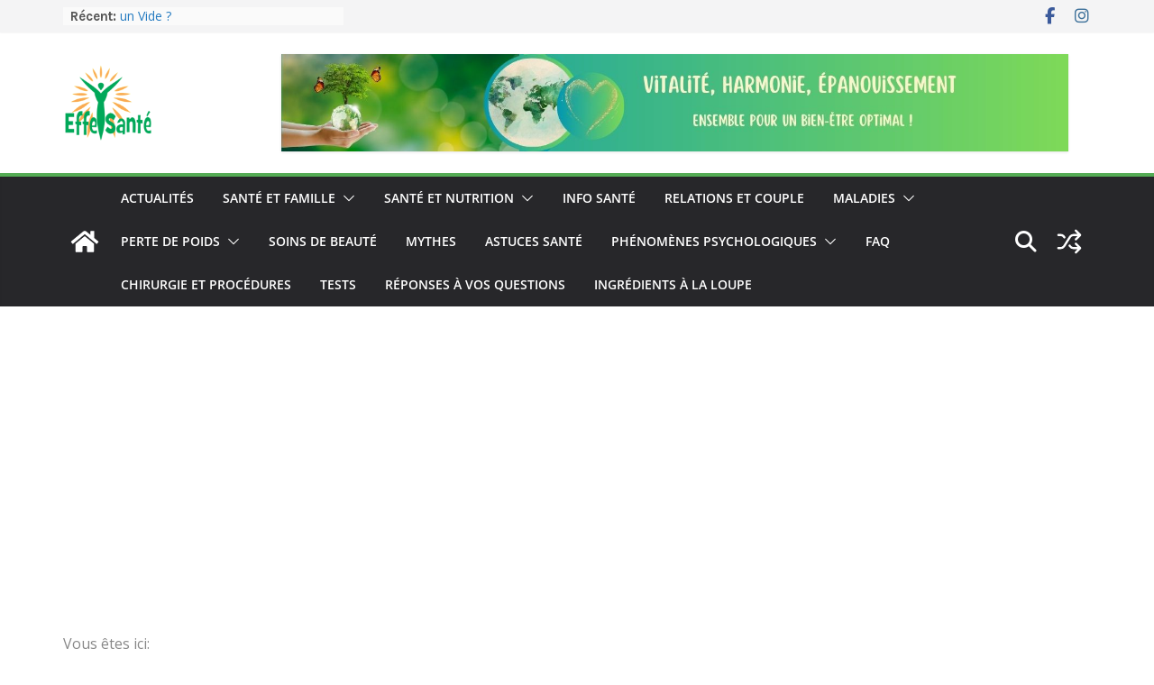

--- FILE ---
content_type: text/html; charset=UTF-8
request_url: https://effetsante.com/alerte-declenchee-par-des-dermatologues-en-france-de-nouveaux-symptomes-possibles-du-covid-19/
body_size: 30492
content:
		<!doctype html>
		<html lang="fr-FR">
		
<head>

			<meta charset="UTF-8"/>
		<meta name="viewport" content="width=device-width, initial-scale=1">
		<link rel="profile" href="http://gmpg.org/xfn/11"/>
		
	<meta name='robots' content='index, follow, max-image-preview:large, max-snippet:-1, max-video-preview:-1' />

	<!-- This site is optimized with the Yoast SEO plugin v21.8 - https://yoast.com/wordpress/plugins/seo/ -->
	<title>Alerte déclenchée par des dermatologues en France: de nouveaux symptômes du COVID-19</title>
	<meta name="description" content="Le syndicat national des dermatologues et vénérologues de France met en garde contre l&#039;apparition soudaine de taches rouges sur la peau, parfois" />
	<link rel="canonical" href="https://effetsante.com/alerte-declenchee-par-des-dermatologues-en-france-de-nouveaux-symptomes-possibles-du-covid-19/" />
	<meta property="og:locale" content="fr_FR" />
	<meta property="og:type" content="article" />
	<meta property="og:title" content="Alerte déclenchée par des dermatologues en France: de nouveaux symptômes du COVID-19" />
	<meta property="og:description" content="Le syndicat national des dermatologues et vénérologues de France met en garde contre l&#039;apparition soudaine de taches rouges sur la peau, parfois" />
	<meta property="og:url" content="https://effetsante.com/alerte-declenchee-par-des-dermatologues-en-france-de-nouveaux-symptomes-possibles-du-covid-19/" />
	<meta property="og:site_name" content="Effet Santé" />
	<meta property="article:published_time" content="2020-04-09T13:17:00+00:00" />
	<meta property="article:modified_time" content="2020-04-08T03:34:06+00:00" />
	<meta property="og:image" content="https://i1.wp.com/effetsante.com/wp-content/uploads/2020/04/Image-7-2.jpg?fit=772%2C522&ssl=1" />
	<meta property="og:image:width" content="772" />
	<meta property="og:image:height" content="522" />
	<meta property="og:image:type" content="image/jpeg" />
	<meta name="author" content="Helène" />
	<meta name="twitter:card" content="summary_large_image" />
	<meta name="twitter:label1" content="Écrit par" />
	<meta name="twitter:data1" content="" />
	<meta name="twitter:label2" content="Durée de lecture estimée" />
	<meta name="twitter:data2" content="1 minute" />
	<script type="application/ld+json" class="yoast-schema-graph">{"@context":"https://schema.org","@graph":[{"@type":"Article","@id":"https://effetsante.com/alerte-declenchee-par-des-dermatologues-en-france-de-nouveaux-symptomes-possibles-du-covid-19/#article","isPartOf":{"@id":"https://effetsante.com/alerte-declenchee-par-des-dermatologues-en-france-de-nouveaux-symptomes-possibles-du-covid-19/"},"author":{"name":"Helène","@id":"https://effetsante.com/#/schema/person/d7a120f762702e594cf316fe7792bb8b"},"headline":"Alerte déclenchée par des dermatologues en France: de nouveaux symptômes du COVID-19","datePublished":"2020-04-09T13:17:00+00:00","dateModified":"2020-04-08T03:34:06+00:00","mainEntityOfPage":{"@id":"https://effetsante.com/alerte-declenchee-par-des-dermatologues-en-france-de-nouveaux-symptomes-possibles-du-covid-19/"},"wordCount":284,"publisher":{"@id":"https://effetsante.com/#/schema/person/d7a120f762702e594cf316fe7792bb8b"},"image":{"@id":"https://effetsante.com/alerte-declenchee-par-des-dermatologues-en-france-de-nouveaux-symptomes-possibles-du-covid-19/#primaryimage"},"thumbnailUrl":"https://i0.wp.com/effetsante.com/wp-content/uploads/2020/04/Image-7-2.jpg?fit=772%2C522&ssl=1","articleSection":["Information sur la santé, bien-être pour tous et trucs santé"],"inLanguage":"fr-FR"},{"@type":"WebPage","@id":"https://effetsante.com/alerte-declenchee-par-des-dermatologues-en-france-de-nouveaux-symptomes-possibles-du-covid-19/","url":"https://effetsante.com/alerte-declenchee-par-des-dermatologues-en-france-de-nouveaux-symptomes-possibles-du-covid-19/","name":"Alerte déclenchée par des dermatologues en France: de nouveaux symptômes du COVID-19","isPartOf":{"@id":"https://effetsante.com/#website"},"primaryImageOfPage":{"@id":"https://effetsante.com/alerte-declenchee-par-des-dermatologues-en-france-de-nouveaux-symptomes-possibles-du-covid-19/#primaryimage"},"image":{"@id":"https://effetsante.com/alerte-declenchee-par-des-dermatologues-en-france-de-nouveaux-symptomes-possibles-du-covid-19/#primaryimage"},"thumbnailUrl":"https://i0.wp.com/effetsante.com/wp-content/uploads/2020/04/Image-7-2.jpg?fit=772%2C522&ssl=1","datePublished":"2020-04-09T13:17:00+00:00","dateModified":"2020-04-08T03:34:06+00:00","description":"Le syndicat national des dermatologues et vénérologues de France met en garde contre l'apparition soudaine de taches rouges sur la peau, parfois","breadcrumb":{"@id":"https://effetsante.com/alerte-declenchee-par-des-dermatologues-en-france-de-nouveaux-symptomes-possibles-du-covid-19/#breadcrumb"},"inLanguage":"fr-FR","potentialAction":[{"@type":"ReadAction","target":["https://effetsante.com/alerte-declenchee-par-des-dermatologues-en-france-de-nouveaux-symptomes-possibles-du-covid-19/"]}]},{"@type":"ImageObject","inLanguage":"fr-FR","@id":"https://effetsante.com/alerte-declenchee-par-des-dermatologues-en-france-de-nouveaux-symptomes-possibles-du-covid-19/#primaryimage","url":"https://i0.wp.com/effetsante.com/wp-content/uploads/2020/04/Image-7-2.jpg?fit=772%2C522&ssl=1","contentUrl":"https://i0.wp.com/effetsante.com/wp-content/uploads/2020/04/Image-7-2.jpg?fit=772%2C522&ssl=1","width":772,"height":522,"caption":"signes coronavirus, symptômes coronavirus, coronavirus, SRAS, Grippe, virus, maladies infectieuses, covid-19, covid, choléra, Ébola"},{"@type":"BreadcrumbList","@id":"https://effetsante.com/alerte-declenchee-par-des-dermatologues-en-france-de-nouveaux-symptomes-possibles-du-covid-19/#breadcrumb","itemListElement":[{"@type":"ListItem","position":1,"name":"EffetSanté","item":"https://effetsante.com/"},{"@type":"ListItem","position":2,"name":"Alerte déclenchée par des dermatologues en France: de nouveaux symptômes du COVID-19"}]},{"@type":"WebSite","@id":"https://effetsante.com/#website","url":"https://effetsante.com/","name":"Effet Santé","description":"Une prise de conscience précoce","publisher":{"@id":"https://effetsante.com/#/schema/person/d7a120f762702e594cf316fe7792bb8b"},"potentialAction":[{"@type":"SearchAction","target":{"@type":"EntryPoint","urlTemplate":"https://effetsante.com/?s={search_term_string}"},"query-input":"required name=search_term_string"}],"inLanguage":"fr-FR"},{"@type":["Person","Organization"],"@id":"https://effetsante.com/#/schema/person/d7a120f762702e594cf316fe7792bb8b","name":"Helène","image":{"@type":"ImageObject","inLanguage":"fr-FR","@id":"https://effetsante.com/#/schema/person/image/","url":"https://i0.wp.com/effetsante.com/wp-content/uploads/2023/04/logo-original.png?fit=500%2C500&ssl=1","contentUrl":"https://i0.wp.com/effetsante.com/wp-content/uploads/2023/04/logo-original.png?fit=500%2C500&ssl=1","width":500,"height":500,"caption":"Helène"},"logo":{"@id":"https://effetsante.com/#/schema/person/image/"},"sameAs":["http://cuisine-toi.com"]}]}</script>
	<!-- / Yoast SEO plugin. -->


<link rel='dns-prefetch' href='//stats.wp.com' />
<link rel='dns-prefetch' href='//fonts.googleapis.com' />
<link rel='dns-prefetch' href='//c0.wp.com' />
<link rel='dns-prefetch' href='//i0.wp.com' />
<link rel='dns-prefetch' href='//www.googletagmanager.com' />
<link rel='dns-prefetch' href='//pagead2.googlesyndication.com' />
<link rel="alternate" type="application/rss+xml" title="Effet Santé &raquo; Flux" href="https://effetsante.com/feed/" />
<link rel="alternate" type="application/rss+xml" title="Effet Santé &raquo; Flux des commentaires" href="https://effetsante.com/comments/feed/" />
<script type="text/javascript">
window._wpemojiSettings = {"baseUrl":"https:\/\/s.w.org\/images\/core\/emoji\/14.0.0\/72x72\/","ext":".png","svgUrl":"https:\/\/s.w.org\/images\/core\/emoji\/14.0.0\/svg\/","svgExt":".svg","source":{"concatemoji":"https:\/\/effetsante.com\/wp-includes\/js\/wp-emoji-release.min.js?ver=6.2.8"}};
/*! This file is auto-generated */
!function(e,a,t){var n,r,o,i=a.createElement("canvas"),p=i.getContext&&i.getContext("2d");function s(e,t){p.clearRect(0,0,i.width,i.height),p.fillText(e,0,0);e=i.toDataURL();return p.clearRect(0,0,i.width,i.height),p.fillText(t,0,0),e===i.toDataURL()}function c(e){var t=a.createElement("script");t.src=e,t.defer=t.type="text/javascript",a.getElementsByTagName("head")[0].appendChild(t)}for(o=Array("flag","emoji"),t.supports={everything:!0,everythingExceptFlag:!0},r=0;r<o.length;r++)t.supports[o[r]]=function(e){if(p&&p.fillText)switch(p.textBaseline="top",p.font="600 32px Arial",e){case"flag":return s("\ud83c\udff3\ufe0f\u200d\u26a7\ufe0f","\ud83c\udff3\ufe0f\u200b\u26a7\ufe0f")?!1:!s("\ud83c\uddfa\ud83c\uddf3","\ud83c\uddfa\u200b\ud83c\uddf3")&&!s("\ud83c\udff4\udb40\udc67\udb40\udc62\udb40\udc65\udb40\udc6e\udb40\udc67\udb40\udc7f","\ud83c\udff4\u200b\udb40\udc67\u200b\udb40\udc62\u200b\udb40\udc65\u200b\udb40\udc6e\u200b\udb40\udc67\u200b\udb40\udc7f");case"emoji":return!s("\ud83e\udef1\ud83c\udffb\u200d\ud83e\udef2\ud83c\udfff","\ud83e\udef1\ud83c\udffb\u200b\ud83e\udef2\ud83c\udfff")}return!1}(o[r]),t.supports.everything=t.supports.everything&&t.supports[o[r]],"flag"!==o[r]&&(t.supports.everythingExceptFlag=t.supports.everythingExceptFlag&&t.supports[o[r]]);t.supports.everythingExceptFlag=t.supports.everythingExceptFlag&&!t.supports.flag,t.DOMReady=!1,t.readyCallback=function(){t.DOMReady=!0},t.supports.everything||(n=function(){t.readyCallback()},a.addEventListener?(a.addEventListener("DOMContentLoaded",n,!1),e.addEventListener("load",n,!1)):(e.attachEvent("onload",n),a.attachEvent("onreadystatechange",function(){"complete"===a.readyState&&t.readyCallback()})),(e=t.source||{}).concatemoji?c(e.concatemoji):e.wpemoji&&e.twemoji&&(c(e.twemoji),c(e.wpemoji)))}(window,document,window._wpemojiSettings);
</script>
<style type="text/css">
img.wp-smiley,
img.emoji {
	display: inline !important;
	border: none !important;
	box-shadow: none !important;
	height: 1em !important;
	width: 1em !important;
	margin: 0 0.07em !important;
	vertical-align: -0.1em !important;
	background: none !important;
	padding: 0 !important;
}
</style>
	
<link rel='stylesheet' id='wp-block-library-css' href='https://c0.wp.com/c/6.2.8/wp-includes/css/dist/block-library/style.min.css' type='text/css' media='all' />
<style id='wp-block-library-inline-css' type='text/css'>
.has-text-align-justify{text-align:justify;}
</style>
<style id='wp-block-library-theme-inline-css' type='text/css'>
.wp-block-audio figcaption{color:#555;font-size:13px;text-align:center}.is-dark-theme .wp-block-audio figcaption{color:hsla(0,0%,100%,.65)}.wp-block-audio{margin:0 0 1em}.wp-block-code{border:1px solid #ccc;border-radius:4px;font-family:Menlo,Consolas,monaco,monospace;padding:.8em 1em}.wp-block-embed figcaption{color:#555;font-size:13px;text-align:center}.is-dark-theme .wp-block-embed figcaption{color:hsla(0,0%,100%,.65)}.wp-block-embed{margin:0 0 1em}.blocks-gallery-caption{color:#555;font-size:13px;text-align:center}.is-dark-theme .blocks-gallery-caption{color:hsla(0,0%,100%,.65)}.wp-block-image figcaption{color:#555;font-size:13px;text-align:center}.is-dark-theme .wp-block-image figcaption{color:hsla(0,0%,100%,.65)}.wp-block-image{margin:0 0 1em}.wp-block-pullquote{border-bottom:4px solid;border-top:4px solid;color:currentColor;margin-bottom:1.75em}.wp-block-pullquote cite,.wp-block-pullquote footer,.wp-block-pullquote__citation{color:currentColor;font-size:.8125em;font-style:normal;text-transform:uppercase}.wp-block-quote{border-left:.25em solid;margin:0 0 1.75em;padding-left:1em}.wp-block-quote cite,.wp-block-quote footer{color:currentColor;font-size:.8125em;font-style:normal;position:relative}.wp-block-quote.has-text-align-right{border-left:none;border-right:.25em solid;padding-left:0;padding-right:1em}.wp-block-quote.has-text-align-center{border:none;padding-left:0}.wp-block-quote.is-large,.wp-block-quote.is-style-large,.wp-block-quote.is-style-plain{border:none}.wp-block-search .wp-block-search__label{font-weight:700}.wp-block-search__button{border:1px solid #ccc;padding:.375em .625em}:where(.wp-block-group.has-background){padding:1.25em 2.375em}.wp-block-separator.has-css-opacity{opacity:.4}.wp-block-separator{border:none;border-bottom:2px solid;margin-left:auto;margin-right:auto}.wp-block-separator.has-alpha-channel-opacity{opacity:1}.wp-block-separator:not(.is-style-wide):not(.is-style-dots){width:100px}.wp-block-separator.has-background:not(.is-style-dots){border-bottom:none;height:1px}.wp-block-separator.has-background:not(.is-style-wide):not(.is-style-dots){height:2px}.wp-block-table{margin:0 0 1em}.wp-block-table td,.wp-block-table th{word-break:normal}.wp-block-table figcaption{color:#555;font-size:13px;text-align:center}.is-dark-theme .wp-block-table figcaption{color:hsla(0,0%,100%,.65)}.wp-block-video figcaption{color:#555;font-size:13px;text-align:center}.is-dark-theme .wp-block-video figcaption{color:hsla(0,0%,100%,.65)}.wp-block-video{margin:0 0 1em}.wp-block-template-part.has-background{margin-bottom:0;margin-top:0;padding:1.25em 2.375em}
</style>
<style id='global-styles-inline-css' type='text/css'>
body{--wp--preset--color--black: #000000;--wp--preset--color--cyan-bluish-gray: #abb8c3;--wp--preset--color--white: #ffffff;--wp--preset--color--pale-pink: #f78da7;--wp--preset--color--vivid-red: #cf2e2e;--wp--preset--color--luminous-vivid-orange: #ff6900;--wp--preset--color--luminous-vivid-amber: #fcb900;--wp--preset--color--light-green-cyan: #7bdcb5;--wp--preset--color--vivid-green-cyan: #00d084;--wp--preset--color--pale-cyan-blue: #8ed1fc;--wp--preset--color--vivid-cyan-blue: #0693e3;--wp--preset--color--vivid-purple: #9b51e0;--wp--preset--color--cm-color-1: #257BC1;--wp--preset--color--cm-color-2: #2270B0;--wp--preset--color--cm-color-3: #FFFFFF;--wp--preset--color--cm-color-4: #F9FEFD;--wp--preset--color--cm-color-5: #27272A;--wp--preset--color--cm-color-6: #16181A;--wp--preset--color--cm-color-7: #8F8F8F;--wp--preset--color--cm-color-8: #FFFFFF;--wp--preset--color--cm-color-9: #C7C7C7;--wp--preset--gradient--vivid-cyan-blue-to-vivid-purple: linear-gradient(135deg,rgba(6,147,227,1) 0%,rgb(155,81,224) 100%);--wp--preset--gradient--light-green-cyan-to-vivid-green-cyan: linear-gradient(135deg,rgb(122,220,180) 0%,rgb(0,208,130) 100%);--wp--preset--gradient--luminous-vivid-amber-to-luminous-vivid-orange: linear-gradient(135deg,rgba(252,185,0,1) 0%,rgba(255,105,0,1) 100%);--wp--preset--gradient--luminous-vivid-orange-to-vivid-red: linear-gradient(135deg,rgba(255,105,0,1) 0%,rgb(207,46,46) 100%);--wp--preset--gradient--very-light-gray-to-cyan-bluish-gray: linear-gradient(135deg,rgb(238,238,238) 0%,rgb(169,184,195) 100%);--wp--preset--gradient--cool-to-warm-spectrum: linear-gradient(135deg,rgb(74,234,220) 0%,rgb(151,120,209) 20%,rgb(207,42,186) 40%,rgb(238,44,130) 60%,rgb(251,105,98) 80%,rgb(254,248,76) 100%);--wp--preset--gradient--blush-light-purple: linear-gradient(135deg,rgb(255,206,236) 0%,rgb(152,150,240) 100%);--wp--preset--gradient--blush-bordeaux: linear-gradient(135deg,rgb(254,205,165) 0%,rgb(254,45,45) 50%,rgb(107,0,62) 100%);--wp--preset--gradient--luminous-dusk: linear-gradient(135deg,rgb(255,203,112) 0%,rgb(199,81,192) 50%,rgb(65,88,208) 100%);--wp--preset--gradient--pale-ocean: linear-gradient(135deg,rgb(255,245,203) 0%,rgb(182,227,212) 50%,rgb(51,167,181) 100%);--wp--preset--gradient--electric-grass: linear-gradient(135deg,rgb(202,248,128) 0%,rgb(113,206,126) 100%);--wp--preset--gradient--midnight: linear-gradient(135deg,rgb(2,3,129) 0%,rgb(40,116,252) 100%);--wp--preset--duotone--dark-grayscale: url('#wp-duotone-dark-grayscale');--wp--preset--duotone--grayscale: url('#wp-duotone-grayscale');--wp--preset--duotone--purple-yellow: url('#wp-duotone-purple-yellow');--wp--preset--duotone--blue-red: url('#wp-duotone-blue-red');--wp--preset--duotone--midnight: url('#wp-duotone-midnight');--wp--preset--duotone--magenta-yellow: url('#wp-duotone-magenta-yellow');--wp--preset--duotone--purple-green: url('#wp-duotone-purple-green');--wp--preset--duotone--blue-orange: url('#wp-duotone-blue-orange');--wp--preset--font-size--small: 13px;--wp--preset--font-size--medium: 20px;--wp--preset--font-size--large: 36px;--wp--preset--font-size--x-large: 42px;--wp--preset--font-family--dm-sans: DM Sans, sans-serif;--wp--preset--font-family--public-sans: Public Sans, sans-serif;--wp--preset--font-family--roboto: Roboto, sans-serif;--wp--preset--font-family--segoe-ui: Segoe UI, Arial, sans-serif;--wp--preset--spacing--20: 0.44rem;--wp--preset--spacing--30: 0.67rem;--wp--preset--spacing--40: 1rem;--wp--preset--spacing--50: 1.5rem;--wp--preset--spacing--60: 2.25rem;--wp--preset--spacing--70: 3.38rem;--wp--preset--spacing--80: 5.06rem;--wp--preset--shadow--natural: 6px 6px 9px rgba(0, 0, 0, 0.2);--wp--preset--shadow--deep: 12px 12px 50px rgba(0, 0, 0, 0.4);--wp--preset--shadow--sharp: 6px 6px 0px rgba(0, 0, 0, 0.2);--wp--preset--shadow--outlined: 6px 6px 0px -3px rgba(255, 255, 255, 1), 6px 6px rgba(0, 0, 0, 1);--wp--preset--shadow--crisp: 6px 6px 0px rgba(0, 0, 0, 1);}body { margin: 0;--wp--style--global--content-size: 760px;--wp--style--global--wide-size: 1160px; }.wp-site-blocks > .alignleft { float: left; margin-right: 2em; }.wp-site-blocks > .alignright { float: right; margin-left: 2em; }.wp-site-blocks > .aligncenter { justify-content: center; margin-left: auto; margin-right: auto; }.wp-site-blocks > * { margin-block-start: 0; margin-block-end: 0; }.wp-site-blocks > * + * { margin-block-start: 24px; }body { --wp--style--block-gap: 24px; }body .is-layout-flow > *{margin-block-start: 0;margin-block-end: 0;}body .is-layout-flow > * + *{margin-block-start: 24px;margin-block-end: 0;}body .is-layout-constrained > *{margin-block-start: 0;margin-block-end: 0;}body .is-layout-constrained > * + *{margin-block-start: 24px;margin-block-end: 0;}body .is-layout-flex{gap: 24px;}body .is-layout-flow > .alignleft{float: left;margin-inline-start: 0;margin-inline-end: 2em;}body .is-layout-flow > .alignright{float: right;margin-inline-start: 2em;margin-inline-end: 0;}body .is-layout-flow > .aligncenter{margin-left: auto !important;margin-right: auto !important;}body .is-layout-constrained > .alignleft{float: left;margin-inline-start: 0;margin-inline-end: 2em;}body .is-layout-constrained > .alignright{float: right;margin-inline-start: 2em;margin-inline-end: 0;}body .is-layout-constrained > .aligncenter{margin-left: auto !important;margin-right: auto !important;}body .is-layout-constrained > :where(:not(.alignleft):not(.alignright):not(.alignfull)){max-width: var(--wp--style--global--content-size);margin-left: auto !important;margin-right: auto !important;}body .is-layout-constrained > .alignwide{max-width: var(--wp--style--global--wide-size);}body .is-layout-flex{display: flex;}body .is-layout-flex{flex-wrap: wrap;align-items: center;}body .is-layout-flex > *{margin: 0;}body{padding-top: 0px;padding-right: 0px;padding-bottom: 0px;padding-left: 0px;}a:where(:not(.wp-element-button)){text-decoration: underline;}.wp-element-button, .wp-block-button__link{background-color: #32373c;border-width: 0;color: #fff;font-family: inherit;font-size: inherit;line-height: inherit;padding: calc(0.667em + 2px) calc(1.333em + 2px);text-decoration: none;}.has-black-color{color: var(--wp--preset--color--black) !important;}.has-cyan-bluish-gray-color{color: var(--wp--preset--color--cyan-bluish-gray) !important;}.has-white-color{color: var(--wp--preset--color--white) !important;}.has-pale-pink-color{color: var(--wp--preset--color--pale-pink) !important;}.has-vivid-red-color{color: var(--wp--preset--color--vivid-red) !important;}.has-luminous-vivid-orange-color{color: var(--wp--preset--color--luminous-vivid-orange) !important;}.has-luminous-vivid-amber-color{color: var(--wp--preset--color--luminous-vivid-amber) !important;}.has-light-green-cyan-color{color: var(--wp--preset--color--light-green-cyan) !important;}.has-vivid-green-cyan-color{color: var(--wp--preset--color--vivid-green-cyan) !important;}.has-pale-cyan-blue-color{color: var(--wp--preset--color--pale-cyan-blue) !important;}.has-vivid-cyan-blue-color{color: var(--wp--preset--color--vivid-cyan-blue) !important;}.has-vivid-purple-color{color: var(--wp--preset--color--vivid-purple) !important;}.has-cm-color-1-color{color: var(--wp--preset--color--cm-color-1) !important;}.has-cm-color-2-color{color: var(--wp--preset--color--cm-color-2) !important;}.has-cm-color-3-color{color: var(--wp--preset--color--cm-color-3) !important;}.has-cm-color-4-color{color: var(--wp--preset--color--cm-color-4) !important;}.has-cm-color-5-color{color: var(--wp--preset--color--cm-color-5) !important;}.has-cm-color-6-color{color: var(--wp--preset--color--cm-color-6) !important;}.has-cm-color-7-color{color: var(--wp--preset--color--cm-color-7) !important;}.has-cm-color-8-color{color: var(--wp--preset--color--cm-color-8) !important;}.has-cm-color-9-color{color: var(--wp--preset--color--cm-color-9) !important;}.has-black-background-color{background-color: var(--wp--preset--color--black) !important;}.has-cyan-bluish-gray-background-color{background-color: var(--wp--preset--color--cyan-bluish-gray) !important;}.has-white-background-color{background-color: var(--wp--preset--color--white) !important;}.has-pale-pink-background-color{background-color: var(--wp--preset--color--pale-pink) !important;}.has-vivid-red-background-color{background-color: var(--wp--preset--color--vivid-red) !important;}.has-luminous-vivid-orange-background-color{background-color: var(--wp--preset--color--luminous-vivid-orange) !important;}.has-luminous-vivid-amber-background-color{background-color: var(--wp--preset--color--luminous-vivid-amber) !important;}.has-light-green-cyan-background-color{background-color: var(--wp--preset--color--light-green-cyan) !important;}.has-vivid-green-cyan-background-color{background-color: var(--wp--preset--color--vivid-green-cyan) !important;}.has-pale-cyan-blue-background-color{background-color: var(--wp--preset--color--pale-cyan-blue) !important;}.has-vivid-cyan-blue-background-color{background-color: var(--wp--preset--color--vivid-cyan-blue) !important;}.has-vivid-purple-background-color{background-color: var(--wp--preset--color--vivid-purple) !important;}.has-cm-color-1-background-color{background-color: var(--wp--preset--color--cm-color-1) !important;}.has-cm-color-2-background-color{background-color: var(--wp--preset--color--cm-color-2) !important;}.has-cm-color-3-background-color{background-color: var(--wp--preset--color--cm-color-3) !important;}.has-cm-color-4-background-color{background-color: var(--wp--preset--color--cm-color-4) !important;}.has-cm-color-5-background-color{background-color: var(--wp--preset--color--cm-color-5) !important;}.has-cm-color-6-background-color{background-color: var(--wp--preset--color--cm-color-6) !important;}.has-cm-color-7-background-color{background-color: var(--wp--preset--color--cm-color-7) !important;}.has-cm-color-8-background-color{background-color: var(--wp--preset--color--cm-color-8) !important;}.has-cm-color-9-background-color{background-color: var(--wp--preset--color--cm-color-9) !important;}.has-black-border-color{border-color: var(--wp--preset--color--black) !important;}.has-cyan-bluish-gray-border-color{border-color: var(--wp--preset--color--cyan-bluish-gray) !important;}.has-white-border-color{border-color: var(--wp--preset--color--white) !important;}.has-pale-pink-border-color{border-color: var(--wp--preset--color--pale-pink) !important;}.has-vivid-red-border-color{border-color: var(--wp--preset--color--vivid-red) !important;}.has-luminous-vivid-orange-border-color{border-color: var(--wp--preset--color--luminous-vivid-orange) !important;}.has-luminous-vivid-amber-border-color{border-color: var(--wp--preset--color--luminous-vivid-amber) !important;}.has-light-green-cyan-border-color{border-color: var(--wp--preset--color--light-green-cyan) !important;}.has-vivid-green-cyan-border-color{border-color: var(--wp--preset--color--vivid-green-cyan) !important;}.has-pale-cyan-blue-border-color{border-color: var(--wp--preset--color--pale-cyan-blue) !important;}.has-vivid-cyan-blue-border-color{border-color: var(--wp--preset--color--vivid-cyan-blue) !important;}.has-vivid-purple-border-color{border-color: var(--wp--preset--color--vivid-purple) !important;}.has-cm-color-1-border-color{border-color: var(--wp--preset--color--cm-color-1) !important;}.has-cm-color-2-border-color{border-color: var(--wp--preset--color--cm-color-2) !important;}.has-cm-color-3-border-color{border-color: var(--wp--preset--color--cm-color-3) !important;}.has-cm-color-4-border-color{border-color: var(--wp--preset--color--cm-color-4) !important;}.has-cm-color-5-border-color{border-color: var(--wp--preset--color--cm-color-5) !important;}.has-cm-color-6-border-color{border-color: var(--wp--preset--color--cm-color-6) !important;}.has-cm-color-7-border-color{border-color: var(--wp--preset--color--cm-color-7) !important;}.has-cm-color-8-border-color{border-color: var(--wp--preset--color--cm-color-8) !important;}.has-cm-color-9-border-color{border-color: var(--wp--preset--color--cm-color-9) !important;}.has-vivid-cyan-blue-to-vivid-purple-gradient-background{background: var(--wp--preset--gradient--vivid-cyan-blue-to-vivid-purple) !important;}.has-light-green-cyan-to-vivid-green-cyan-gradient-background{background: var(--wp--preset--gradient--light-green-cyan-to-vivid-green-cyan) !important;}.has-luminous-vivid-amber-to-luminous-vivid-orange-gradient-background{background: var(--wp--preset--gradient--luminous-vivid-amber-to-luminous-vivid-orange) !important;}.has-luminous-vivid-orange-to-vivid-red-gradient-background{background: var(--wp--preset--gradient--luminous-vivid-orange-to-vivid-red) !important;}.has-very-light-gray-to-cyan-bluish-gray-gradient-background{background: var(--wp--preset--gradient--very-light-gray-to-cyan-bluish-gray) !important;}.has-cool-to-warm-spectrum-gradient-background{background: var(--wp--preset--gradient--cool-to-warm-spectrum) !important;}.has-blush-light-purple-gradient-background{background: var(--wp--preset--gradient--blush-light-purple) !important;}.has-blush-bordeaux-gradient-background{background: var(--wp--preset--gradient--blush-bordeaux) !important;}.has-luminous-dusk-gradient-background{background: var(--wp--preset--gradient--luminous-dusk) !important;}.has-pale-ocean-gradient-background{background: var(--wp--preset--gradient--pale-ocean) !important;}.has-electric-grass-gradient-background{background: var(--wp--preset--gradient--electric-grass) !important;}.has-midnight-gradient-background{background: var(--wp--preset--gradient--midnight) !important;}.has-small-font-size{font-size: var(--wp--preset--font-size--small) !important;}.has-medium-font-size{font-size: var(--wp--preset--font-size--medium) !important;}.has-large-font-size{font-size: var(--wp--preset--font-size--large) !important;}.has-x-large-font-size{font-size: var(--wp--preset--font-size--x-large) !important;}.has-dm-sans-font-family{font-family: var(--wp--preset--font-family--dm-sans) !important;}.has-public-sans-font-family{font-family: var(--wp--preset--font-family--public-sans) !important;}.has-roboto-font-family{font-family: var(--wp--preset--font-family--roboto) !important;}.has-segoe-ui-font-family{font-family: var(--wp--preset--font-family--segoe-ui) !important;}
.wp-block-navigation a:where(:not(.wp-element-button)){color: inherit;}
.wp-block-pullquote{font-size: 1.5em;line-height: 1.6;}
</style>
<link rel='stylesheet' id='quiz-maker-css' href='https://effetsante.com/wp-content/plugins/quiz-maker/public/css/quiz-maker-public.css?ver=21.7.5' type='text/css' media='all' />
<link rel='stylesheet' id='wpurp_style_minified-css' href='https://effetsante.com/wp-content/plugins/wp-ultimate-recipe/assets/wpurp-public-forced.css?ver=3.13.0' type='text/css' media='all' />
<link rel='stylesheet' id='wpurp_style1-css' href='https://effetsante.com/wp-content/plugins/wp-ultimate-recipe/vendor/font-awesome/css/font-awesome.min.css?ver=3.13.0' type='text/css' media='all' />
<link rel='stylesheet' id='wpurp_style2-css' href='https://fonts.googleapis.com/css?family=Open+Sans&#038;ver=3.13.0' type='text/css' media='all' />
<style id='wp-webfonts-inline-css' type='text/css'>
@font-face{font-family:"DM Sans";font-style:normal;font-weight:100 900;font-display:fallback;src:url('https://fonts.gstatic.com/s/dmsans/v15/rP2Hp2ywxg089UriCZOIHTWEBlw.woff2') format('woff2');}@font-face{font-family:"Public Sans";font-style:normal;font-weight:100 900;font-display:fallback;src:url('https://fonts.gstatic.com/s/publicsans/v15/ijwOs5juQtsyLLR5jN4cxBEoRDf44uE.woff2') format('woff2');}@font-face{font-family:Roboto;font-style:normal;font-weight:100 900;font-display:fallback;src:url('https://fonts.gstatic.com/s/roboto/v30/KFOjCnqEu92Fr1Mu51TjASc6CsE.woff2') format('woff2');}
</style>
<link rel='stylesheet' id='ez-toc-css' href='https://effetsante.com/wp-content/plugins/easy-table-of-contents/assets/css/screen.min.css?ver=2.0.76' type='text/css' media='all' />
<style id='ez-toc-inline-css' type='text/css'>
div#ez-toc-container .ez-toc-title {font-size: 120%;}div#ez-toc-container .ez-toc-title {font-weight: 500;}div#ez-toc-container ul li , div#ez-toc-container ul li a {font-size: 95%;}div#ez-toc-container ul li , div#ez-toc-container ul li a {font-weight: 500;}div#ez-toc-container nav ul ul li {font-size: 90%;}div#ez-toc-container {background: #e2e2e2;border: 1px solid #5ece40;}div#ez-toc-container p.ez-toc-title , #ez-toc-container .ez_toc_custom_title_icon , #ez-toc-container .ez_toc_custom_toc_icon {color: #000000;}div#ez-toc-container ul.ez-toc-list a {color: #428bca;}div#ez-toc-container ul.ez-toc-list a:hover {color: #000000;}div#ez-toc-container ul.ez-toc-list a:visited {color: #36a5a2;}
</style>
<link rel='stylesheet' id='colormag_style-css' href='https://effetsante.com/wp-content/themes/colormag-pro/style.css?ver=5.1.4' type='text/css' media='all' />
<style id='colormag_style-inline-css' type='text/css'>
.colormag-button,
			blockquote, button,
			input[type=reset],
			input[type=button],
			input[type=submit],
			.cm-home-icon.front_page_on,
			.cm-post-categories a,
			.cm-primary-nav ul li ul li:hover,
			.cm-primary-nav ul li.current-menu-item,
			.cm-primary-nav ul li.current_page_ancestor,
			.cm-primary-nav ul li.current-menu-ancestor,
			.cm-primary-nav ul li.current_page_item,
			.cm-primary-nav ul li:hover,
			.cm-primary-nav ul li.focus,
			.cm-mobile-nav li a:hover,
			.colormag-header-clean #cm-primary-nav .cm-menu-toggle:hover,
			.cm-header .cm-mobile-nav li:hover,
			.cm-header .cm-mobile-nav li.current-page-ancestor,
			.cm-header .cm-mobile-nav li.current-menu-ancestor,
			.cm-header .cm-mobile-nav li.current-page-item,
			.cm-header .cm-mobile-nav li.current-menu-item,
			.cm-primary-nav ul li.focus > a,
			.cm-layout-2 .cm-primary-nav ul ul.sub-menu li.focus > a,
			.cm-mobile-nav .current-menu-item>a, .cm-mobile-nav .current_page_item>a,
			.colormag-header-clean .cm-mobile-nav li:hover > a,
			.colormag-header-clean .cm-mobile-nav li.current-page-ancestor > a,
			.colormag-header-clean .cm-mobile-nav li.current-menu-ancestor > a,
			.colormag-header-clean .cm-mobile-nav li.current-page-item > a,
			.colormag-header-clean .cm-mobile-nav li.current-menu-item > a,
			.fa.search-top:hover,
			.widget_call_to_action .btn--primary,
			.colormag-footer--classic .cm-footer-cols .cm-row .cm-widget-title span::before,
			.colormag-footer--classic-bordered .cm-footer-cols .cm-row .cm-widget-title span::before,
			.cm-featured-posts .cm-widget-title span,
			.cm-featured-category-slider-widget .cm-slide-content .cm-entry-header-meta .cm-post-categories a,
			.cm-highlighted-posts .cm-post-content .cm-entry-header-meta .cm-post-categories a,
			.cm-category-slide-next, .cm-category-slide-prev, .slide-next,
			.slide-prev, .cm-tabbed-widget ul li, .cm-posts .wp-pagenavi .current,
			.cm-posts .wp-pagenavi a:hover, .cm-secondary .cm-widget-title span,
			.cm-posts .post .cm-post-content .cm-entry-header-meta .cm-post-categories a,
			.cm-page-header .cm-page-title span, .entry-meta .post-format i,
			.format-link, .cm-entry-button, .infinite-scroll .tg-infinite-scroll,
			.no-more-post-text, .pagination span,
			.cm-footer-cols .cm-row .cm-widget-title span,
			.advertisement_above_footer .cm-widget-title span,
			.error, .cm-primary .cm-widget-title span,
			.related-posts-wrapper.style-three .cm-post-content .cm-entry-title a:hover:before,
			.cm-slider-area .cm-widget-title span,
			.cm-beside-slider-widget .cm-widget-title span,
			.top-full-width-sidebar .cm-widget-title span,
			.wp-block-quote, .wp-block-quote.is-style-large,
			.wp-block-quote.has-text-align-right,
			.page-numbers .current, .search-wrap button,
			.cm-error-404 .cm-btn, .widget .wp-block-heading, .wp-block-search button,
			.widget a::before, .cm-post-date a::before,
			.byline a::before,
			.colormag-footer--classic-bordered .cm-widget-title::before,
			.wp-block-button__link,
			#cm-tertiary .cm-widget-title span,
			.link-pagination .post-page-numbers.current,
			.wp-block-query-pagination-numbers .page-numbers.current,
			.wp-element-button,
			.wp-block-button .wp-block-button__link,
			.wp-element-button,
			.cm-layout-2 .cm-primary-nav ul ul.sub-menu li:hover,
			.cm-layout-2 .cm-primary-nav ul ul.sub-menu li.current-menu-ancestor,
			.cm-layout-2 .cm-primary-nav ul ul.sub-menu li.current-menu-item,
			.cm-layout-2 .cm-primary-nav ul ul.sub-menu li.focus,
			.cm-primary-nav .cm-random-post a:hover,
			.cm-primary-nav .cm-home-icon a:hover,
			.tg-infinite-pagination .tg-load-more,
			.comment .comment-author-link .post-author,
			.cm-footer-builder .cm-widget-title span,
			.wp-block-search .wp-element-button:hover{background-color:#55ac55;}a,
			.cm-layout-2 #cm-primary-nav .fa.search-top:hover,
			.cm-layout-2 #cm-primary-nav.cm-mobile-nav .cm-random-post a:hover .fa-random,
			.cm-layout-2 #cm-primary-nav.cm-primary-nav .cm-random-post a:hover .fa-random,
			.cm-layout-2 .breaking-news .newsticker a:hover,
			.cm-layout-2 .cm-primary-nav ul li.current-menu-item > a,
			.cm-layout-2 .cm-primary-nav ul li.current_page_item > a,
			.cm-layout-2 .cm-primary-nav ul li:hover > a,
			.cm-layout-2 .cm-primary-nav ul li.focus > a
			.dark-skin .cm-layout-2-style-1 #cm-primary-nav.cm-primary-nav .cm-home-icon:hover .fa,
			.byline a:hover, .comments a:hover, .cm-edit-link a:hover, .cm-post-date a:hover,
			.social-links:not(.cm-header-actions .social-links) i.fa:hover, .cm-tag-links a:hover,
			.colormag-header-clean .social-links li:hover i.fa, .cm-layout-2-style-1 .social-links li:hover i.fa,
			.colormag-header-clean .breaking-news .newsticker a:hover, .widget_featured_posts .article-content .cm-entry-title a:hover,
			.widget_featured_slider .slide-content .cm-below-entry-meta .byline a:hover,
			.widget_featured_slider .slide-content .cm-below-entry-meta .comments a:hover,
			.widget_featured_slider .slide-content .cm-below-entry-meta .cm-post-date a:hover,
			.widget_featured_slider .slide-content .cm-entry-title a:hover,
			.widget_block_picture_news.widget_featured_posts .article-content .cm-entry-title a:hover,
			.widget_highlighted_posts .article-content .cm-below-entry-meta .byline a:hover,
			.widget_highlighted_posts .article-content .cm-below-entry-meta .comments a:hover,
			.widget_highlighted_posts .article-content .cm-below-entry-meta .cm-post-date a:hover,
			.widget_highlighted_posts .article-content .cm-entry-title a:hover, i.fa-arrow-up, i.fa-arrow-down,
			.cm-site-title a, #content .post .article-content .cm-entry-title a:hover, .entry-meta .byline i,
			.entry-meta .cat-links i, .entry-meta a, .post .cm-entry-title a:hover, .search .cm-entry-title a:hover,
			.entry-meta .comments-link a:hover, .entry-meta .cm-edit-link a:hover, .entry-meta .cm-post-date a:hover,
			.entry-meta .cm-tag-links a:hover, .single #content .tags a:hover, .count, .next a:hover, .previous a:hover,
			.related-posts-main-title .fa, .single-related-posts .article-content .cm-entry-title a:hover,
			.pagination a span:hover,
			#content .comments-area a.comment-cm-edit-link:hover, #content .comments-area a.comment-permalink:hover,
			#content .comments-area article header cite a:hover, .comments-area .comment-author-link a:hover,
			.comment .comment-reply-link:hover,
			.nav-next a, .nav-previous a,
			#cm-footer .cm-footer-menu ul li a:hover,
			.cm-footer-cols .cm-row a:hover, a#scroll-up i, .related-posts-wrapper-flyout .cm-entry-title a:hover,
			.human-diff-time .human-diff-time-display:hover,
			.cm-layout-2-style-1 #cm-primary-nav .fa:hover,
			.cm-footer-bar a,
			.cm-post-date a:hover,
			.cm-author a:hover,
			.cm-comments-link a:hover,
			.cm-tag-links a:hover,
			.cm-edit-link a:hover,
			.cm-footer-bar .copyright a,
			.cm-featured-posts .cm-entry-title a:hover,
            .cm-featured-posts--style-5.cm-featured-posts .cm-post-title-below-image .cm-post .cm-post-content .cm-entry-title a:hover,
			.cm-posts .post .cm-post-content .cm-entry-title a:hover,
			.cm-posts .post .single-title-above .cm-entry-title a:hover,
			.cm-layout-2 .cm-primary-nav ul li:hover > a,
			.cm-layout-2 #cm-primary-nav .fa:hover,
			.cm-entry-title a:hover,
			button:hover, input[type="button"]:hover,
			input[type="reset"]:hover,
			input[type="submit"]:hover,
			.wp-block-button .wp-block-button__link:hover,
			.cm-button:hover,
			.wp-element-button:hover,
			li.product .added_to_cart:hover,
			.comments-area .comment-permalink:hover{color:#55ac55;}#cm-primary-nav,
			.cm-contained .cm-header-2 .cm-row, .cm-header-builder.cm-full-width .cm-main-header .cm-header-bottom-row{border-top-color:#55ac55;}.cm-layout-2 #cm-primary-nav,
			.cm-layout-2 .cm-primary-nav ul ul.sub-menu li:hover,
			.cm-layout-2 .cm-primary-nav ul > li:hover > a,
			.cm-layout-2 .cm-primary-nav ul > li.current-menu-item > a,
			.cm-layout-2 .cm-primary-nav ul > li.current-menu-ancestor > a,
			.cm-layout-2 .cm-primary-nav ul ul.sub-menu li.current-menu-ancestor,
			.cm-layout-2 .cm-primary-nav ul ul.sub-menu li.current-menu-item,
			.cm-layout-2 .cm-primary-nav ul ul.sub-menu li.focus,
			cm-layout-2 .cm-primary-nav ul ul.sub-menu li.current-menu-ancestor,
			cm-layout-2 .cm-primary-nav ul ul.sub-menu li.current-menu-item,
			cm-layout-2 #cm-primary-nav .cm-menu-toggle:hover,
			cm-layout-2 #cm-primary-nav.cm-mobile-nav .cm-menu-toggle,
			cm-layout-2 .cm-primary-nav ul > li:hover > a,
			cm-layout-2 .cm-primary-nav ul > li.current-menu-item > a,
			cm-layout-2 .cm-primary-nav ul > li.current-menu-ancestor > a,
			.cm-layout-2 .cm-primary-nav ul li.focus > a, .pagination a span:hover,
			.cm-error-404 .cm-btn,
			.single-post .cm-post-categories a::after,
			.widget .block-title,
			.cm-layout-2 .cm-primary-nav ul li.focus > a,
			button,
			input[type="button"],
			input[type="reset"],
			input[type="submit"],
			.wp-block-button .wp-block-button__link,
			.cm-button,
			.wp-element-button,
			li.product .added_to_cart{border-color:#55ac55;}.cm-secondary .cm-widget-title,
			#cm-tertiary .cm-widget-title,
			.widget_featured_posts .widget-title,
			#secondary .widget-title,
			#cm-tertiary .widget-title,
			.cm-page-header .cm-page-title,
			.cm-footer-cols .cm-row .widget-title,
			.advertisement_above_footer .widget-title,
			#primary .widget-title,
			.widget_slider_area .widget-title,
			.widget_beside_slider .widget-title,
			.top-full-width-sidebar .widget-title,
			.cm-footer-cols .cm-row .cm-widget-title,
			.cm-footer-bar .copyright a,
			.cm-layout-2.cm-layout-2-style-2 #cm-primary-nav,
			.cm-layout-2 .cm-primary-nav ul > li:hover > a,
			.cm-footer-builder .cm-widget-title,
			.cm-layout-2 .cm-primary-nav ul > li.current-menu-item > a{border-bottom-color:#55ac55;}.cm-entry-summary a,
			.mzb-featured-categories .mzb-post-title a,
			.mzb-tab-post .mzb-post-title a,
			.mzb-post-list .mzb-post-title a,
			.mzb-featured-posts .mzb-post-title a,
			.mzb-featured-categories .mzb-post-title a{color:#207daf;}.post .cm-entry-summary a:hover,
			.mzb-featured-categories .mzb-post-title a:hover,
			.mzb-tab-post .mzb-post-title a:hover,
			.mzb-post-list .mzb-post-title a:hover,
			.mzb-featured-posts .mzb-post-title a:hover,
			.mzb-featured-categories .mzb-post-title a:hover{color:#207daf;}.breaking-news .breaking-news-latest{font-family:Karla;font-weight:700;font-size:15px;}@media screen and (min-width: 992px) {.cm-primary{width:70%;}}.cm-site-branding img{height:85px;}.cm-header .cm-menu-toggle svg,
			.cm-header .cm-menu-toggle svg{fill:#fff;}.blog .cm-posts .post .cm-post-content .human-diff-time .human-diff-time-display,
			.blog .cm-posts .post .cm-post-content .cm-below-entry-meta .cm-post-date a,
			.blog .cm-posts .post .cm-post-content .cm-below-entry-meta .cm-author,
			.blog .cm-posts .post .cm-post-content .cm-below-entry-meta .cm-author a,
			.blog .cm-posts .post .cm-post-content .cm-below-entry-meta .cm-post-views a,
			.blog .cm-posts .post .cm-post-content .cm-below-entry-meta .cm-tag-links a,
			.blog .cm-posts .post .cm-post-content .cm-below-entry-meta .cm-comments-link a,
			.blog .cm-posts .post .cm-post-content .cm-below-entry-meta .cm-edit-link a,
			.blog .cm-posts .post .cm-post-content .cm-below-entry-meta .cm-edit-link i,
			.blog .cm-posts .post .cm-post-content .cm-below-entry-meta .cm-post-views,
			.blog .cm-posts .post .cm-post-content .cm-below-entry-meta .cm-reading-time,
			.blog .cm-posts .post .cm-post-content .cm-below-entry-meta .cm-reading-time::before{}.search .cm-posts .post .cm-post-content .human-diff-time .human-diff-time-display,
			.search .cm-posts .post .cm-post-content .cm-below-entry-meta .cm-post-date a,
			.search .cm-posts .post .cm-post-content .cm-below-entry-meta .cm-author,
			.search .cm-posts .post .cm-post-content .cm-below-entry-meta .cm-author a,
			.search .cm-posts .post .cm-post-content .cm-below-entry-meta .cm-post-views a,
			.search .cm-posts .post .cm-post-content .cm-below-entry-meta .cm-tag-links a,
			.search .cm-posts .post .cm-post-content .cm-below-entry-meta .cm-comments-link a,
			.search .cm-posts .post .cm-post-content .cm-below-entry-meta .cm-edit-link a,
			.search .cm-posts .post .cm-post-content .cm-below-entry-meta .cm-edit-link i,
			.search .cm-posts .post .cm-post-content .cm-below-entry-meta .cm-post-views,
			.search .cm-posts .post .cm-post-content .cm-below-entry-meta .cm-reading-time,
			.search .cm-posts .post .cm-post-content .cm-below-entry-meta .cm-reading-time::before{}.single-post .cm-posts .post .cm-post-content .human-diff-time .human-diff-time-display,
			.single-post .cm-posts .post .cm-post-content .cm-below-entry-meta .cm-post-date a,
			.single-post .cm-posts .post .cm-post-content .cm-below-entry-meta .cm-author,
			.single-post .cm-posts .post .cm-post-content .cm-below-entry-meta .cm-author a,
			.single-post .cm-posts .post .cm-post-content .cm-below-entry-meta .cm-post-views a,
			.single-post .cm-posts .post .cm-post-content .cm-below-entry-meta .cm-tag-links a,
			.single-post .cm-posts .post .cm-post-content .cm-below-entry-meta .cm-comments-link a,
			.single-post .cm-posts .post .cm-post-content .cm-below-entry-meta .cm-edit-link a,
			.single-post .cm-posts .post .cm-post-content .cm-below-entry-meta .cm-edit-link i,
			.single-post .cm-posts .post .cm-post-content .cm-below-entry-meta .cm-post-views,
			.single-post .cm-posts .post .cm-post-content .cm-below-entry-meta .cm-reading-time,
			.single-post .cm-posts .post .cm-post-content .cm-below-entry-meta .cm-reading-time::before{}.cm-content{background-color:#ffffff;background-size:contain;}body{background-color:;}.colormag-button,
			input[type="reset"],
			input[type="button"],
			input[type="submit"],
			button,
			.cm-entry-button,
			.wp-block-button .wp-block-button__link{background-color:#207daf;}.cm-footer-bar-area .cm-footer-bar__2{color:rgb(201,201,201);}.cm-footer-bar-area .cm-footer-bar__2 a{color:rgb(129,215,66);}body,
			button,
			input,
			select,
			textarea,
			blockquote p,
			.entry-meta,
			.cm-entry-button,
			dl,
			.previous a,
			.next a,
			.nav-previous a,
			.nav-next a,
			#respond h3#reply-title #cancel-comment-reply-link,
			#respond form input[type="text"],
			#respond form textarea,
			.cm-secondary .widget,
			.cm-error-404 .widget,
			.cm-entry-summary p{font-family:Open Sans;font-size:18px;}h1 ,h2, h3, h4, h5, h6{color:#333333;font-size:15px;line-height:1.6;}h1{font-weight:Inherit;}h2{color:#333333;font-weight:Inherit;}h3{color:#333333;font-weight:Inherit;}.nav-links .page-numbers{justify-content:flex-start;}.colormag-button,
			blockquote, button,
			input[type=reset],
			input[type=button],
			input[type=submit],
			.cm-home-icon.front_page_on,
			.cm-post-categories a,
			.cm-primary-nav ul li ul li:hover,
			.cm-primary-nav ul li.current-menu-item,
			.cm-primary-nav ul li.current_page_ancestor,
			.cm-primary-nav ul li.current-menu-ancestor,
			.cm-primary-nav ul li.current_page_item,
			.cm-primary-nav ul li:hover,
			.cm-primary-nav ul li.focus,
			.cm-mobile-nav li a:hover,
			.colormag-header-clean #cm-primary-nav .cm-menu-toggle:hover,
			.cm-header .cm-mobile-nav li:hover,
			.cm-header .cm-mobile-nav li.current-page-ancestor,
			.cm-header .cm-mobile-nav li.current-menu-ancestor,
			.cm-header .cm-mobile-nav li.current-page-item,
			.cm-header .cm-mobile-nav li.current-menu-item,
			.cm-primary-nav ul li.focus > a,
			.cm-layout-2 .cm-primary-nav ul ul.sub-menu li.focus > a,
			.cm-mobile-nav .current-menu-item>a, .cm-mobile-nav .current_page_item>a,
			.colormag-header-clean .cm-mobile-nav li:hover > a,
			.colormag-header-clean .cm-mobile-nav li.current-page-ancestor > a,
			.colormag-header-clean .cm-mobile-nav li.current-menu-ancestor > a,
			.colormag-header-clean .cm-mobile-nav li.current-page-item > a,
			.colormag-header-clean .cm-mobile-nav li.current-menu-item > a,
			.fa.search-top:hover,
			.widget_call_to_action .btn--primary,
			.colormag-footer--classic .cm-footer-cols .cm-row .cm-widget-title span::before,
			.colormag-footer--classic-bordered .cm-footer-cols .cm-row .cm-widget-title span::before,
			.cm-featured-posts .cm-widget-title span,
			.cm-featured-category-slider-widget .cm-slide-content .cm-entry-header-meta .cm-post-categories a,
			.cm-highlighted-posts .cm-post-content .cm-entry-header-meta .cm-post-categories a,
			.cm-category-slide-next, .cm-category-slide-prev, .slide-next,
			.slide-prev, .cm-tabbed-widget ul li, .cm-posts .wp-pagenavi .current,
			.cm-posts .wp-pagenavi a:hover, .cm-secondary .cm-widget-title span,
			.cm-posts .post .cm-post-content .cm-entry-header-meta .cm-post-categories a,
			.cm-page-header .cm-page-title span, .entry-meta .post-format i,
			.format-link, .cm-entry-button, .infinite-scroll .tg-infinite-scroll,
			.no-more-post-text, .pagination span,
			.cm-footer-cols .cm-row .cm-widget-title span,
			.advertisement_above_footer .cm-widget-title span,
			.error, .cm-primary .cm-widget-title span,
			.related-posts-wrapper.style-three .cm-post-content .cm-entry-title a:hover:before,
			.cm-slider-area .cm-widget-title span,
			.cm-beside-slider-widget .cm-widget-title span,
			.top-full-width-sidebar .cm-widget-title span,
			.wp-block-quote, .wp-block-quote.is-style-large,
			.wp-block-quote.has-text-align-right,
			.page-numbers .current, .search-wrap button,
			.cm-error-404 .cm-btn, .widget .wp-block-heading, .wp-block-search button,
			.widget a::before, .cm-post-date a::before,
			.byline a::before,
			.colormag-footer--classic-bordered .cm-widget-title::before,
			.wp-block-button__link,
			#cm-tertiary .cm-widget-title span,
			.link-pagination .post-page-numbers.current,
			.wp-block-query-pagination-numbers .page-numbers.current,
			.wp-element-button,
			.wp-block-button .wp-block-button__link,
			.wp-element-button,
			.cm-layout-2 .cm-primary-nav ul ul.sub-menu li:hover,
			.cm-layout-2 .cm-primary-nav ul ul.sub-menu li.current-menu-ancestor,
			.cm-layout-2 .cm-primary-nav ul ul.sub-menu li.current-menu-item,
			.cm-layout-2 .cm-primary-nav ul ul.sub-menu li.focus,
			.cm-primary-nav .cm-random-post a:hover,
			.cm-primary-nav .cm-home-icon a:hover,
			.tg-infinite-pagination .tg-load-more,
			.comment .comment-author-link .post-author,
			.cm-footer-builder .cm-widget-title span,
			.wp-block-search .wp-element-button:hover{background-color:#55ac55;}a,
			.cm-layout-2 #cm-primary-nav .fa.search-top:hover,
			.cm-layout-2 #cm-primary-nav.cm-mobile-nav .cm-random-post a:hover .fa-random,
			.cm-layout-2 #cm-primary-nav.cm-primary-nav .cm-random-post a:hover .fa-random,
			.cm-layout-2 .breaking-news .newsticker a:hover,
			.cm-layout-2 .cm-primary-nav ul li.current-menu-item > a,
			.cm-layout-2 .cm-primary-nav ul li.current_page_item > a,
			.cm-layout-2 .cm-primary-nav ul li:hover > a,
			.cm-layout-2 .cm-primary-nav ul li.focus > a
			.dark-skin .cm-layout-2-style-1 #cm-primary-nav.cm-primary-nav .cm-home-icon:hover .fa,
			.byline a:hover, .comments a:hover, .cm-edit-link a:hover, .cm-post-date a:hover,
			.social-links:not(.cm-header-actions .social-links) i.fa:hover, .cm-tag-links a:hover,
			.colormag-header-clean .social-links li:hover i.fa, .cm-layout-2-style-1 .social-links li:hover i.fa,
			.colormag-header-clean .breaking-news .newsticker a:hover, .widget_featured_posts .article-content .cm-entry-title a:hover,
			.widget_featured_slider .slide-content .cm-below-entry-meta .byline a:hover,
			.widget_featured_slider .slide-content .cm-below-entry-meta .comments a:hover,
			.widget_featured_slider .slide-content .cm-below-entry-meta .cm-post-date a:hover,
			.widget_featured_slider .slide-content .cm-entry-title a:hover,
			.widget_block_picture_news.widget_featured_posts .article-content .cm-entry-title a:hover,
			.widget_highlighted_posts .article-content .cm-below-entry-meta .byline a:hover,
			.widget_highlighted_posts .article-content .cm-below-entry-meta .comments a:hover,
			.widget_highlighted_posts .article-content .cm-below-entry-meta .cm-post-date a:hover,
			.widget_highlighted_posts .article-content .cm-entry-title a:hover, i.fa-arrow-up, i.fa-arrow-down,
			.cm-site-title a, #content .post .article-content .cm-entry-title a:hover, .entry-meta .byline i,
			.entry-meta .cat-links i, .entry-meta a, .post .cm-entry-title a:hover, .search .cm-entry-title a:hover,
			.entry-meta .comments-link a:hover, .entry-meta .cm-edit-link a:hover, .entry-meta .cm-post-date a:hover,
			.entry-meta .cm-tag-links a:hover, .single #content .tags a:hover, .count, .next a:hover, .previous a:hover,
			.related-posts-main-title .fa, .single-related-posts .article-content .cm-entry-title a:hover,
			.pagination a span:hover,
			#content .comments-area a.comment-cm-edit-link:hover, #content .comments-area a.comment-permalink:hover,
			#content .comments-area article header cite a:hover, .comments-area .comment-author-link a:hover,
			.comment .comment-reply-link:hover,
			.nav-next a, .nav-previous a,
			#cm-footer .cm-footer-menu ul li a:hover,
			.cm-footer-cols .cm-row a:hover, a#scroll-up i, .related-posts-wrapper-flyout .cm-entry-title a:hover,
			.human-diff-time .human-diff-time-display:hover,
			.cm-layout-2-style-1 #cm-primary-nav .fa:hover,
			.cm-footer-bar a,
			.cm-post-date a:hover,
			.cm-author a:hover,
			.cm-comments-link a:hover,
			.cm-tag-links a:hover,
			.cm-edit-link a:hover,
			.cm-footer-bar .copyright a,
			.cm-featured-posts .cm-entry-title a:hover,
            .cm-featured-posts--style-5.cm-featured-posts .cm-post-title-below-image .cm-post .cm-post-content .cm-entry-title a:hover,
			.cm-posts .post .cm-post-content .cm-entry-title a:hover,
			.cm-posts .post .single-title-above .cm-entry-title a:hover,
			.cm-layout-2 .cm-primary-nav ul li:hover > a,
			.cm-layout-2 #cm-primary-nav .fa:hover,
			.cm-entry-title a:hover,
			button:hover, input[type="button"]:hover,
			input[type="reset"]:hover,
			input[type="submit"]:hover,
			.wp-block-button .wp-block-button__link:hover,
			.cm-button:hover,
			.wp-element-button:hover,
			li.product .added_to_cart:hover,
			.comments-area .comment-permalink:hover{color:#55ac55;}#cm-primary-nav,
			.cm-contained .cm-header-2 .cm-row, .cm-header-builder.cm-full-width .cm-main-header .cm-header-bottom-row{border-top-color:#55ac55;}.cm-layout-2 #cm-primary-nav,
			.cm-layout-2 .cm-primary-nav ul ul.sub-menu li:hover,
			.cm-layout-2 .cm-primary-nav ul > li:hover > a,
			.cm-layout-2 .cm-primary-nav ul > li.current-menu-item > a,
			.cm-layout-2 .cm-primary-nav ul > li.current-menu-ancestor > a,
			.cm-layout-2 .cm-primary-nav ul ul.sub-menu li.current-menu-ancestor,
			.cm-layout-2 .cm-primary-nav ul ul.sub-menu li.current-menu-item,
			.cm-layout-2 .cm-primary-nav ul ul.sub-menu li.focus,
			cm-layout-2 .cm-primary-nav ul ul.sub-menu li.current-menu-ancestor,
			cm-layout-2 .cm-primary-nav ul ul.sub-menu li.current-menu-item,
			cm-layout-2 #cm-primary-nav .cm-menu-toggle:hover,
			cm-layout-2 #cm-primary-nav.cm-mobile-nav .cm-menu-toggle,
			cm-layout-2 .cm-primary-nav ul > li:hover > a,
			cm-layout-2 .cm-primary-nav ul > li.current-menu-item > a,
			cm-layout-2 .cm-primary-nav ul > li.current-menu-ancestor > a,
			.cm-layout-2 .cm-primary-nav ul li.focus > a, .pagination a span:hover,
			.cm-error-404 .cm-btn,
			.single-post .cm-post-categories a::after,
			.widget .block-title,
			.cm-layout-2 .cm-primary-nav ul li.focus > a,
			button,
			input[type="button"],
			input[type="reset"],
			input[type="submit"],
			.wp-block-button .wp-block-button__link,
			.cm-button,
			.wp-element-button,
			li.product .added_to_cart{border-color:#55ac55;}.cm-secondary .cm-widget-title,
			#cm-tertiary .cm-widget-title,
			.widget_featured_posts .widget-title,
			#secondary .widget-title,
			#cm-tertiary .widget-title,
			.cm-page-header .cm-page-title,
			.cm-footer-cols .cm-row .widget-title,
			.advertisement_above_footer .widget-title,
			#primary .widget-title,
			.widget_slider_area .widget-title,
			.widget_beside_slider .widget-title,
			.top-full-width-sidebar .widget-title,
			.cm-footer-cols .cm-row .cm-widget-title,
			.cm-footer-bar .copyright a,
			.cm-layout-2.cm-layout-2-style-2 #cm-primary-nav,
			.cm-layout-2 .cm-primary-nav ul > li:hover > a,
			.cm-footer-builder .cm-widget-title,
			.cm-layout-2 .cm-primary-nav ul > li.current-menu-item > a{border-bottom-color:#55ac55;}.cm-entry-summary a,
			.mzb-featured-categories .mzb-post-title a,
			.mzb-tab-post .mzb-post-title a,
			.mzb-post-list .mzb-post-title a,
			.mzb-featured-posts .mzb-post-title a,
			.mzb-featured-categories .mzb-post-title a{color:#207daf;}.post .cm-entry-summary a:hover,
			.mzb-featured-categories .mzb-post-title a:hover,
			.mzb-tab-post .mzb-post-title a:hover,
			.mzb-post-list .mzb-post-title a:hover,
			.mzb-featured-posts .mzb-post-title a:hover,
			.mzb-featured-categories .mzb-post-title a:hover{color:#207daf;}.breaking-news .breaking-news-latest{font-family:Karla;font-weight:700;font-size:15px;}@media screen and (min-width: 992px) {.cm-primary{width:70%;}}.cm-site-branding img{height:85px;}.cm-header .cm-menu-toggle svg,
			.cm-header .cm-menu-toggle svg{fill:#fff;}.blog .cm-posts .post .cm-post-content .human-diff-time .human-diff-time-display,
			.blog .cm-posts .post .cm-post-content .cm-below-entry-meta .cm-post-date a,
			.blog .cm-posts .post .cm-post-content .cm-below-entry-meta .cm-author,
			.blog .cm-posts .post .cm-post-content .cm-below-entry-meta .cm-author a,
			.blog .cm-posts .post .cm-post-content .cm-below-entry-meta .cm-post-views a,
			.blog .cm-posts .post .cm-post-content .cm-below-entry-meta .cm-tag-links a,
			.blog .cm-posts .post .cm-post-content .cm-below-entry-meta .cm-comments-link a,
			.blog .cm-posts .post .cm-post-content .cm-below-entry-meta .cm-edit-link a,
			.blog .cm-posts .post .cm-post-content .cm-below-entry-meta .cm-edit-link i,
			.blog .cm-posts .post .cm-post-content .cm-below-entry-meta .cm-post-views,
			.blog .cm-posts .post .cm-post-content .cm-below-entry-meta .cm-reading-time,
			.blog .cm-posts .post .cm-post-content .cm-below-entry-meta .cm-reading-time::before{}.search .cm-posts .post .cm-post-content .human-diff-time .human-diff-time-display,
			.search .cm-posts .post .cm-post-content .cm-below-entry-meta .cm-post-date a,
			.search .cm-posts .post .cm-post-content .cm-below-entry-meta .cm-author,
			.search .cm-posts .post .cm-post-content .cm-below-entry-meta .cm-author a,
			.search .cm-posts .post .cm-post-content .cm-below-entry-meta .cm-post-views a,
			.search .cm-posts .post .cm-post-content .cm-below-entry-meta .cm-tag-links a,
			.search .cm-posts .post .cm-post-content .cm-below-entry-meta .cm-comments-link a,
			.search .cm-posts .post .cm-post-content .cm-below-entry-meta .cm-edit-link a,
			.search .cm-posts .post .cm-post-content .cm-below-entry-meta .cm-edit-link i,
			.search .cm-posts .post .cm-post-content .cm-below-entry-meta .cm-post-views,
			.search .cm-posts .post .cm-post-content .cm-below-entry-meta .cm-reading-time,
			.search .cm-posts .post .cm-post-content .cm-below-entry-meta .cm-reading-time::before{}.single-post .cm-posts .post .cm-post-content .human-diff-time .human-diff-time-display,
			.single-post .cm-posts .post .cm-post-content .cm-below-entry-meta .cm-post-date a,
			.single-post .cm-posts .post .cm-post-content .cm-below-entry-meta .cm-author,
			.single-post .cm-posts .post .cm-post-content .cm-below-entry-meta .cm-author a,
			.single-post .cm-posts .post .cm-post-content .cm-below-entry-meta .cm-post-views a,
			.single-post .cm-posts .post .cm-post-content .cm-below-entry-meta .cm-tag-links a,
			.single-post .cm-posts .post .cm-post-content .cm-below-entry-meta .cm-comments-link a,
			.single-post .cm-posts .post .cm-post-content .cm-below-entry-meta .cm-edit-link a,
			.single-post .cm-posts .post .cm-post-content .cm-below-entry-meta .cm-edit-link i,
			.single-post .cm-posts .post .cm-post-content .cm-below-entry-meta .cm-post-views,
			.single-post .cm-posts .post .cm-post-content .cm-below-entry-meta .cm-reading-time,
			.single-post .cm-posts .post .cm-post-content .cm-below-entry-meta .cm-reading-time::before{}.cm-content{background-color:#ffffff;background-size:contain;}body{background-color:;}.colormag-button,
			input[type="reset"],
			input[type="button"],
			input[type="submit"],
			button,
			.cm-entry-button,
			.wp-block-button .wp-block-button__link{background-color:#207daf;}.cm-footer-bar-area .cm-footer-bar__2{color:rgb(201,201,201);}.cm-footer-bar-area .cm-footer-bar__2 a{color:rgb(129,215,66);}body,
			button,
			input,
			select,
			textarea,
			blockquote p,
			.entry-meta,
			.cm-entry-button,
			dl,
			.previous a,
			.next a,
			.nav-previous a,
			.nav-next a,
			#respond h3#reply-title #cancel-comment-reply-link,
			#respond form input[type="text"],
			#respond form textarea,
			.cm-secondary .widget,
			.cm-error-404 .widget,
			.cm-entry-summary p{font-family:Open Sans;font-size:18px;}h1 ,h2, h3, h4, h5, h6{color:#333333;font-size:15px;line-height:1.6;}h1{font-weight:Inherit;}h2{color:#333333;font-weight:Inherit;}h3{color:#333333;font-weight:Inherit;}.nav-links .page-numbers{justify-content:flex-start;}.cm-header-builder .cm-header-buttons .cm-header-button .cm-button{background-color:#207daf;}.cm-header-builder .cm-header-top-row{background-color:#f4f4f5;}.cm-header-builder.cm-full-width .cm-desktop-row.cm-main-header .cm-header-bottom-row, .cm-header-builder.cm-full-width .cm-mobile-row .cm-header-bottom-row{background-color:#27272a;}.cm-header-builder.cm-full-width .cm-desktop-row.cm-main-header .cm-header-bottom-row, .cm-header-builder.cm-full-width .cm-mobile-row .cm-header-bottom-row{border-color:#207daf;}.cm-header-builder .cm-primary-nav .sub-menu, .cm-header-builder .cm-primary-nav .children{background-color:#232323;background-size:contain;}.cm-header-builder nav.cm-secondary-nav ul.sub-menu, .cm-header-builder .cm-secondary-nav .children{background-color:#232323;background-size:contain;}.cm-header-builder .cm-site-title a{color:#207daf;}.cm-footer-builder .cm-footer-bottom-row{background-color:#27272a;}.cm-footer-builder .cm-footer-bottom-row{border-color:#3F3F46;}.cm-footer-builder .cm-copyright{color:rgb(201,201,201);}:root{--top-grid-columns: 3;
			--main-grid-columns: 4;
			--bottom-grid-columns: 2;
			}.cm-footer-builder .cm-footer-bottom-row .cm-footer-col{flex-direction: column;}.cm-footer-builder .cm-footer-main-row .cm-footer-col{flex-direction: column;}.cm-footer-builder .cm-footer-top-row .cm-footer-col{flex-direction: column;} :root{--cm-color-1: #257BC1;--cm-color-2: #2270B0;--cm-color-3: #FFFFFF;--cm-color-4: #F9FEFD;--cm-color-5: #27272A;--cm-color-6: #16181A;--cm-color-7: #8F8F8F;--cm-color-8: #FFFFFF;--cm-color-9: #C7C7C7;} .dark-skin {--cm-color-1: #257BC1;--cm-color-2: #2270B0;--cm-color-3: #0D0D0D;--cm-color-4: #1C1C1C;--cm-color-5: #27272A;--cm-color-6: #FFFFFF;--cm-color-7: #E3E2E2;--cm-color-8: #FFFFFF;--cm-color-9: #AEAEAD;}.mzb-featured-posts, .mzb-social-icon, .mzb-featured-categories, .mzb-social-icons-insert{--color--light--primary:rgba(85,172,85,0.1);}body{--color--light--primary:#55ac55;--color--primary:#55ac55;}body{--color--gray:#71717A;}:root {--wp--preset--color--cm-color-1:#257BC1;--wp--preset--color--cm-color-2:#2270B0;--wp--preset--color--cm-color-3:#FFFFFF;--wp--preset--color--cm-color-4:#F9FEFD;--wp--preset--color--cm-color-5:#27272A;--wp--preset--color--cm-color-6:#16181A;--wp--preset--color--cm-color-7:#8F8F8F;--wp--preset--color--cm-color-8:#FFFFFF;--wp--preset--color--cm-color-9:#C7C7C7;}:root {--e-global-color-cmcolor1: #257BC1;--e-global-color-cmcolor2: #2270B0;--e-global-color-cmcolor3: #FFFFFF;--e-global-color-cmcolor4: #F9FEFD;--e-global-color-cmcolor5: #27272A;--e-global-color-cmcolor6: #16181A;--e-global-color-cmcolor7: #8F8F8F;--e-global-color-cmcolor8: #FFFFFF;--e-global-color-cmcolor9: #C7C7C7;}
</style>
<link rel='stylesheet' id='colormag_dark_style-css' href='https://effetsante.com/wp-content/themes/colormag-pro/dark.css?ver=5.1.4' type='text/css' media='all' />
<link rel='stylesheet' id='colormag-new-news-ticker-css-css' href='https://effetsante.com/wp-content/themes/colormag-pro/assets/css/jquery.newsticker.css?ver=5.1.4' type='text/css' media='all' />
<link rel='stylesheet' id='colormag-featured-image-popup-css-css' href='https://effetsante.com/wp-content/themes/colormag-pro/assets/js/magnific-popup/magnific-popup.min.css?ver=5.1.4' type='text/css' media='all' />
<link rel='stylesheet' id='font-awesome-4-css' href='https://effetsante.com/wp-content/themes/colormag-pro/assets/library/font-awesome/css/v4-shims.min.css?ver=4.7.0' type='text/css' media='all' />
<link rel='stylesheet' id='font-awesome-all-css' href='https://effetsante.com/wp-content/themes/colormag-pro/assets/library/font-awesome/css/all.min.css?ver=6.2.4' type='text/css' media='all' />
<link rel='stylesheet' id='font-awesome-solid-css' href='https://effetsante.com/wp-content/themes/colormag-pro/assets/library/font-awesome/css/v4-font-face.min.css?ver=6.2.4' type='text/css' media='all' />
<link rel='stylesheet' id='colormag_google_fonts-css' href='https://fonts.googleapis.com/css?family=Karla%3A700%7COpen+Sans%3A0&#038;ver=5.1.4' type='text/css' media='all' />
<link rel='stylesheet' id='jetpack_css-css' href='https://c0.wp.com/p/jetpack/12.8.2/css/jetpack.css' type='text/css' media='all' />
<script type='text/javascript' id='jetpack_related-posts-js-extra'>
/* <![CDATA[ */
var related_posts_js_options = {"post_heading":"h4"};
/* ]]> */
</script>
<script type='text/javascript' src='https://c0.wp.com/p/jetpack/12.8.2/_inc/build/related-posts/related-posts.min.js' id='jetpack_related-posts-js'></script>
<script type='text/javascript' src='https://c0.wp.com/c/6.2.8/wp-includes/js/jquery/jquery.min.js' id='jquery-core-js'></script>
<script type='text/javascript' src='https://c0.wp.com/c/6.2.8/wp-includes/js/jquery/jquery-migrate.min.js' id='jquery-migrate-js'></script>
<!--[if lte IE 8]>
<script type='text/javascript' src='https://effetsante.com/wp-content/themes/colormag-pro/assets/js/html5shiv.min.js?ver=5.1.4' id='html5-js'></script>
<![endif]-->
<link rel="https://api.w.org/" href="https://effetsante.com/wp-json/" /><link rel="alternate" type="application/json" href="https://effetsante.com/wp-json/wp/v2/posts/5138" /><link rel="EditURI" type="application/rsd+xml" title="RSD" href="https://effetsante.com/xmlrpc.php?rsd" />
<link rel="wlwmanifest" type="application/wlwmanifest+xml" href="https://effetsante.com/wp-includes/wlwmanifest.xml" />
<link rel='shortlink' href='https://wp.me/pb1W3Y-1kS' />
<link rel="alternate" type="application/json+oembed" href="https://effetsante.com/wp-json/oembed/1.0/embed?url=https%3A%2F%2Feffetsante.com%2Falerte-declenchee-par-des-dermatologues-en-france-de-nouveaux-symptomes-possibles-du-covid-19%2F" />
<link rel="alternate" type="text/xml+oembed" href="https://effetsante.com/wp-json/oembed/1.0/embed?url=https%3A%2F%2Feffetsante.com%2Falerte-declenchee-par-des-dermatologues-en-france-de-nouveaux-symptomes-possibles-du-covid-19%2F&#038;format=xml" />
<style>/* CSS added by WP Meta and Date Remover*/.entry-meta {display:none !important;}
	.home .entry-meta { display: none; }
	.entry-footer {display:none !important;}
	.home .entry-footer { display: none; }
.post-byline {
  display:none; 
  }</style><meta name="generator" content="Site Kit by Google 1.161.0" />		<script type="text/javascript" async defer data-pin-color="red"  data-pin-hover="true"
			src="https://effetsante.com/wp-content/plugins/pinterest-pin-it-button-on-image-hover-and-post/js/pinit.js"></script>
		    
    <script type="text/javascript">
        var ajaxurl = 'https://effetsante.com/wp-admin/admin-ajax.php';
    </script>
	<style>img#wpstats{display:none}</style>
		
<!-- Balises Meta Google AdSense ajoutées par Site Kit -->
<meta name="google-adsense-platform-account" content="ca-host-pub-2644536267352236">
<meta name="google-adsense-platform-domain" content="sitekit.withgoogle.com">
<!-- Fin des balises Meta End Google AdSense ajoutées par Site Kit -->
<noscript><style>.lazyload[data-src]{display:none !important;}</style></noscript><style>.lazyload{background-image:none !important;}.lazyload:before{background-image:none !important;}</style>
<!-- Extrait Google AdSense ajouté par Site Kit -->
<script async="async" src="https://pagead2.googlesyndication.com/pagead/js/adsbygoogle.js?client=ca-pub-7539359531879381&amp;host=ca-host-pub-2644536267352236" crossorigin="anonymous" type="text/javascript"></script>

<!-- End Google AdSense snippet added by Site Kit -->
<link rel="icon" href="https://i0.wp.com/effetsante.com/wp-content/uploads/2023/04/cropped-logo-original-1.png?fit=32%2C32&#038;ssl=1" sizes="32x32" />
<link rel="icon" href="https://i0.wp.com/effetsante.com/wp-content/uploads/2023/04/cropped-logo-original-1.png?fit=192%2C192&#038;ssl=1" sizes="192x192" />
<link rel="apple-touch-icon" href="https://i0.wp.com/effetsante.com/wp-content/uploads/2023/04/cropped-logo-original-1.png?fit=180%2C180&#038;ssl=1" />
<meta name="msapplication-TileImage" content="https://i0.wp.com/effetsante.com/wp-content/uploads/2023/04/cropped-logo-original-1.png?fit=270%2C270&#038;ssl=1" />
		<style type="text/css" id="wp-custom-css">
			http://effetsante.com/wp-content/uploads/2017/12/cropped-newlogo-1-2.jpg

.ewd-ufaq-faq-category {
   box-shadow: 0px 3px 6px rgba(0,0,0,0.16), 0px 3px 6px rgba(0,0,0,0.23);
    box-shadow: 5px 5px 10px rgba(0,0,0,0.2);
    padding: 10px;
    margin-bottom: 14px;
}

.ewd-ufaq-question-form #ewd-ufaq-faq-author,
.ewd-ufaq-question-form input#post_author,
.ewd-ufaq-question-form #ewd-ufaq-author-explanation{
    display: none;
}
		</style>
		
</head>

<body class="post-template-default single single-post postid-5138 single-format-standard wp-custom-logo wp-embed-responsive cm-header-layout-1 adv-style-1 cm-normal-container cm-right-sidebar right-sidebar wide light-skin">


<svg xmlns="http://www.w3.org/2000/svg" viewBox="0 0 0 0" width="0" height="0" focusable="false" role="none" style="visibility: hidden; position: absolute; left: -9999px; overflow: hidden;" ><defs><filter id="wp-duotone-dark-grayscale"><feColorMatrix color-interpolation-filters="sRGB" type="matrix" values=" .299 .587 .114 0 0 .299 .587 .114 0 0 .299 .587 .114 0 0 .299 .587 .114 0 0 " /><feComponentTransfer color-interpolation-filters="sRGB" ><feFuncR type="table" tableValues="0 0.49803921568627" /><feFuncG type="table" tableValues="0 0.49803921568627" /><feFuncB type="table" tableValues="0 0.49803921568627" /><feFuncA type="table" tableValues="1 1" /></feComponentTransfer><feComposite in2="SourceGraphic" operator="in" /></filter></defs></svg><svg xmlns="http://www.w3.org/2000/svg" viewBox="0 0 0 0" width="0" height="0" focusable="false" role="none" style="visibility: hidden; position: absolute; left: -9999px; overflow: hidden;" ><defs><filter id="wp-duotone-grayscale"><feColorMatrix color-interpolation-filters="sRGB" type="matrix" values=" .299 .587 .114 0 0 .299 .587 .114 0 0 .299 .587 .114 0 0 .299 .587 .114 0 0 " /><feComponentTransfer color-interpolation-filters="sRGB" ><feFuncR type="table" tableValues="0 1" /><feFuncG type="table" tableValues="0 1" /><feFuncB type="table" tableValues="0 1" /><feFuncA type="table" tableValues="1 1" /></feComponentTransfer><feComposite in2="SourceGraphic" operator="in" /></filter></defs></svg><svg xmlns="http://www.w3.org/2000/svg" viewBox="0 0 0 0" width="0" height="0" focusable="false" role="none" style="visibility: hidden; position: absolute; left: -9999px; overflow: hidden;" ><defs><filter id="wp-duotone-purple-yellow"><feColorMatrix color-interpolation-filters="sRGB" type="matrix" values=" .299 .587 .114 0 0 .299 .587 .114 0 0 .299 .587 .114 0 0 .299 .587 .114 0 0 " /><feComponentTransfer color-interpolation-filters="sRGB" ><feFuncR type="table" tableValues="0.54901960784314 0.98823529411765" /><feFuncG type="table" tableValues="0 1" /><feFuncB type="table" tableValues="0.71764705882353 0.25490196078431" /><feFuncA type="table" tableValues="1 1" /></feComponentTransfer><feComposite in2="SourceGraphic" operator="in" /></filter></defs></svg><svg xmlns="http://www.w3.org/2000/svg" viewBox="0 0 0 0" width="0" height="0" focusable="false" role="none" style="visibility: hidden; position: absolute; left: -9999px; overflow: hidden;" ><defs><filter id="wp-duotone-blue-red"><feColorMatrix color-interpolation-filters="sRGB" type="matrix" values=" .299 .587 .114 0 0 .299 .587 .114 0 0 .299 .587 .114 0 0 .299 .587 .114 0 0 " /><feComponentTransfer color-interpolation-filters="sRGB" ><feFuncR type="table" tableValues="0 1" /><feFuncG type="table" tableValues="0 0.27843137254902" /><feFuncB type="table" tableValues="0.5921568627451 0.27843137254902" /><feFuncA type="table" tableValues="1 1" /></feComponentTransfer><feComposite in2="SourceGraphic" operator="in" /></filter></defs></svg><svg xmlns="http://www.w3.org/2000/svg" viewBox="0 0 0 0" width="0" height="0" focusable="false" role="none" style="visibility: hidden; position: absolute; left: -9999px; overflow: hidden;" ><defs><filter id="wp-duotone-midnight"><feColorMatrix color-interpolation-filters="sRGB" type="matrix" values=" .299 .587 .114 0 0 .299 .587 .114 0 0 .299 .587 .114 0 0 .299 .587 .114 0 0 " /><feComponentTransfer color-interpolation-filters="sRGB" ><feFuncR type="table" tableValues="0 0" /><feFuncG type="table" tableValues="0 0.64705882352941" /><feFuncB type="table" tableValues="0 1" /><feFuncA type="table" tableValues="1 1" /></feComponentTransfer><feComposite in2="SourceGraphic" operator="in" /></filter></defs></svg><svg xmlns="http://www.w3.org/2000/svg" viewBox="0 0 0 0" width="0" height="0" focusable="false" role="none" style="visibility: hidden; position: absolute; left: -9999px; overflow: hidden;" ><defs><filter id="wp-duotone-magenta-yellow"><feColorMatrix color-interpolation-filters="sRGB" type="matrix" values=" .299 .587 .114 0 0 .299 .587 .114 0 0 .299 .587 .114 0 0 .299 .587 .114 0 0 " /><feComponentTransfer color-interpolation-filters="sRGB" ><feFuncR type="table" tableValues="0.78039215686275 1" /><feFuncG type="table" tableValues="0 0.94901960784314" /><feFuncB type="table" tableValues="0.35294117647059 0.47058823529412" /><feFuncA type="table" tableValues="1 1" /></feComponentTransfer><feComposite in2="SourceGraphic" operator="in" /></filter></defs></svg><svg xmlns="http://www.w3.org/2000/svg" viewBox="0 0 0 0" width="0" height="0" focusable="false" role="none" style="visibility: hidden; position: absolute; left: -9999px; overflow: hidden;" ><defs><filter id="wp-duotone-purple-green"><feColorMatrix color-interpolation-filters="sRGB" type="matrix" values=" .299 .587 .114 0 0 .299 .587 .114 0 0 .299 .587 .114 0 0 .299 .587 .114 0 0 " /><feComponentTransfer color-interpolation-filters="sRGB" ><feFuncR type="table" tableValues="0.65098039215686 0.40392156862745" /><feFuncG type="table" tableValues="0 1" /><feFuncB type="table" tableValues="0.44705882352941 0.4" /><feFuncA type="table" tableValues="1 1" /></feComponentTransfer><feComposite in2="SourceGraphic" operator="in" /></filter></defs></svg><svg xmlns="http://www.w3.org/2000/svg" viewBox="0 0 0 0" width="0" height="0" focusable="false" role="none" style="visibility: hidden; position: absolute; left: -9999px; overflow: hidden;" ><defs><filter id="wp-duotone-blue-orange"><feColorMatrix color-interpolation-filters="sRGB" type="matrix" values=" .299 .587 .114 0 0 .299 .587 .114 0 0 .299 .587 .114 0 0 .299 .587 .114 0 0 " /><feComponentTransfer color-interpolation-filters="sRGB" ><feFuncR type="table" tableValues="0.098039215686275 1" /><feFuncG type="table" tableValues="0 0.66274509803922" /><feFuncB type="table" tableValues="0.84705882352941 0.41960784313725" /><feFuncA type="table" tableValues="1 1" /></feComponentTransfer><feComposite in2="SourceGraphic" operator="in" /></filter></defs></svg>

		<div id="page" class="hfeed site">
				<a class="skip-link screen-reader-text" href="#main">Skip to content</a>
		

			<header id="cm-masthead" class="cm-header cm-layout-1 cm-layout-1-style-1 cm-full-width">
		
						<div class="cm-top-bar">
					<div class="cm-container ">
						<div class="cm-row">
							<div class="cm-top-bar__1">
				
		<div class="breaking-news">
			<strong class="breaking-news-latest">
				Récent:			</strong>

			<ul class="newsticker">
									<li>
						<a href="https://effetsante.com/pourquoi-reve-t-on-de-tomber-dans-un-vide/" title="Pourquoi rêve-t-on de Tomber dans un Vide ?">
							Pourquoi rêve-t-on de Tomber dans un Vide ?						</a>
					</li>
									<li>
						<a href="https://effetsante.com/dormir-sur-le-cote-gauche-demystification/" title="Dormir sur le Côté Gauche : Démystification">
							Dormir sur le Côté Gauche : Démystification						</a>
					</li>
									<li>
						<a href="https://effetsante.com/pourquoi-les-personnes-grandes-ont-elles-moins-de-crises-cardiaques-que-celles-de-petite-taille/" title="Pourquoi les personnes grandes ont-elles moins de crises cardiaques que celles de petite taille ?">
							Pourquoi les personnes grandes ont-elles moins de crises cardiaques que celles de petite taille ?						</a>
					</li>
									<li>
						<a href="https://effetsante.com/le-diabete-de-type-2-alimentation-fruits-et-legumes-a-privilegier-et-a-eviter/" title="Le Diabète de Type 2 : Alimentation, fruits et légumes à privilégier et à éviter">
							Le Diabète de Type 2 : Alimentation, fruits et légumes à privilégier et à éviter						</a>
					</li>
									<li>
						<a href="https://effetsante.com/pourquoi-ne-pas-donner-des-multivitamines-aux-enfants/" title="Pourquoi NE PAS donner des Multivitamines aux enfants">
							Pourquoi NE PAS donner des Multivitamines aux enfants						</a>
					</li>
							</ul>
		</div>

									</div>

							<div class="cm-top-bar__2">
				
		<div class="social-links">
			<ul>
				<li><a href="https://www.facebook.com/effetsante/" target="_blank"><i class="fa fa-facebook"></i></a></li><li><a href="https://www.instagram.com/effetsante/" target="_blank"><i class="fa fa-instagram"></i></a></li>			</ul>
		</div><!-- .social-links -->
									</div>
						</div>
					</div>
				</div>

				
				<div class="cm-main-header">
		
		
	<div id="cm-header-1" class="cm-header-1">
		<div class="cm-container">
			<div class="cm-row">

				<div class="cm-header-col-1">
										<div id="cm-site-branding" class="cm-site-branding">
		<a href="https://effetsante.com/" class="custom-logo-link" rel="home"><img width="421" height="360" src="[data-uri]" class="custom-logo lazyload" alt="Effet Santé" decoding="async"   data-src="https://i0.wp.com/effetsante.com/wp-content/uploads/2023/04/cropped-cropped-logo-original.png?fit=421%2C360&ssl=1" data-srcset="https://i0.wp.com/effetsante.com/wp-content/uploads/2023/04/cropped-cropped-logo-original.png?w=421&amp;ssl=1 421w, https://i0.wp.com/effetsante.com/wp-content/uploads/2023/04/cropped-cropped-logo-original.png?resize=150%2C128&amp;ssl=1 150w" data-sizes="auto" data-eio-rwidth="421" data-eio-rheight="360" /><noscript><img width="421" height="360" src="https://i0.wp.com/effetsante.com/wp-content/uploads/2023/04/cropped-cropped-logo-original.png?fit=421%2C360&amp;ssl=1" class="custom-logo" alt="Effet Santé" decoding="async" srcset="https://i0.wp.com/effetsante.com/wp-content/uploads/2023/04/cropped-cropped-logo-original.png?w=421&amp;ssl=1 421w, https://i0.wp.com/effetsante.com/wp-content/uploads/2023/04/cropped-cropped-logo-original.png?resize=150%2C128&amp;ssl=1 150w" sizes="(max-width: 421px) 100vw, 421px" data-eio="l" /></noscript></a>					</div><!-- #cm-site-branding -->
	
				</div><!-- .cm-header-col-1 -->

				<div class="cm-header-col-2">
										<div id="header-right-sidebar" class="clearfix">
						<aside id="colormag_728x90_advertisement_widget-1" class="widget cm-728x90-advertisemen-widget clearfix">
		<div class="advertisement_728x90">
			<div class="cm-advertisement-content"><a href="#" class="single_ad_728x90" target="_blank"><img src="[data-uri]" width="728" height="90" alt="" data-src="https://effetsante.com/wp-content/uploads/2023/04/Vitalite-harmonie-epanouissement.jpg" decoding="async" class="lazyload" data-eio-rwidth="1456" data-eio-rheight="180"><noscript><img src="https://effetsante.com/wp-content/uploads/2023/04/Vitalite-harmonie-epanouissement.jpg" width="728" height="90" alt="" data-eio="l"></noscript></a></div>		</div>

		</aside>					</div>
									</div><!-- .cm-header-col-2 -->

		</div>
	</div>
</div>
					<div id="cm-header-2" class="cm-header-2">
	<nav id="cm-primary-nav" class="cm-primary-nav">
		<div class="cm-container">
			<div class="cm-row">
				
				<div class="cm-home-icon">
					<a href="https://effetsante.com/"
						title="Effet Santé"
					>
					<svg class="cm-icon cm-icon--home" xmlns="http://www.w3.org/2000/svg" viewBox="0 0 28 22"><path d="M13.6465 6.01133L5.11148 13.0409V20.6278C5.11148 20.8242 5.18952 21.0126 5.32842 21.1515C5.46733 21.2904 5.65572 21.3685 5.85217 21.3685L11.0397 21.3551C11.2355 21.3541 11.423 21.2756 11.5611 21.1368C11.6992 20.998 11.7767 20.8102 11.7767 20.6144V16.1837C11.7767 15.9873 11.8547 15.7989 11.9937 15.66C12.1326 15.521 12.321 15.443 12.5174 15.443H15.4801C15.6766 15.443 15.865 15.521 16.0039 15.66C16.1428 15.7989 16.2208 15.9873 16.2208 16.1837V20.6111C16.2205 20.7086 16.2394 20.8052 16.2765 20.8953C16.3136 20.9854 16.3681 21.0673 16.4369 21.1364C16.5057 21.2054 16.5875 21.2602 16.6775 21.2975C16.7675 21.3349 16.864 21.3541 16.9615 21.3541L22.1472 21.3685C22.3436 21.3685 22.532 21.2904 22.6709 21.1515C22.8099 21.0126 22.8879 20.8242 22.8879 20.6278V13.0358L14.3548 6.01133C14.2544 5.93047 14.1295 5.88637 14.0006 5.88637C13.8718 5.88637 13.7468 5.93047 13.6465 6.01133ZM27.1283 10.7892L23.2582 7.59917V1.18717C23.2582 1.03983 23.1997 0.898538 23.0955 0.794359C22.9913 0.69018 22.8501 0.631653 22.7027 0.631653H20.1103C19.963 0.631653 19.8217 0.69018 19.7175 0.794359C19.6133 0.898538 19.5548 1.03983 19.5548 1.18717V4.54848L15.4102 1.13856C15.0125 0.811259 14.5134 0.632307 13.9983 0.632307C13.4832 0.632307 12.9841 0.811259 12.5864 1.13856L0.868291 10.7892C0.81204 10.8357 0.765501 10.8928 0.731333 10.9573C0.697165 11.0218 0.676038 11.0924 0.66916 11.165C0.662282 11.2377 0.669786 11.311 0.691245 11.3807C0.712704 11.4505 0.747696 11.5153 0.794223 11.5715L1.97469 13.0066C2.02109 13.063 2.07816 13.1098 2.14264 13.1441C2.20711 13.1784 2.27773 13.1997 2.35044 13.2067C2.42315 13.2137 2.49653 13.2063 2.56638 13.1849C2.63623 13.1636 2.70118 13.1286 2.7575 13.0821L13.6465 4.11333C13.7468 4.03247 13.8718 3.98837 14.0006 3.98837C14.1295 3.98837 14.2544 4.03247 14.3548 4.11333L25.2442 13.0821C25.3004 13.1286 25.3653 13.1636 25.435 13.1851C25.5048 13.2065 25.5781 13.214 25.6507 13.2071C25.7234 13.2003 25.794 13.1791 25.8584 13.145C25.9229 13.1108 25.98 13.0643 26.0265 13.008L27.207 11.5729C27.2535 11.5164 27.2883 11.4512 27.3095 11.3812C27.3307 11.3111 27.3379 11.2375 27.3306 11.1647C27.3233 11.0919 27.3016 11.0212 27.2669 10.9568C27.2322 10.8923 27.1851 10.8354 27.1283 10.7892Z" /></svg>
					</a>
				</div>
				
											<div class="cm-header-actions">
								
		<div class="cm-random-post">
							<a href="https://effetsante.com/ce-que-vous-devez-savoir-sur-le-sterilet/" title="Voir un article au hasard">
					<svg class="cm-icon cm-icon--random-fill" xmlns="http://www.w3.org/2000/svg" viewBox="0 0 24 24"><path d="M16.812 13.176a.91.91 0 0 1 1.217-.063l.068.063 3.637 3.636a.909.909 0 0 1 0 1.285l-3.637 3.637a.91.91 0 0 1-1.285-1.286l2.084-2.084H15.59a4.545 4.545 0 0 1-3.726-2.011l-.3-.377-.055-.076a.909.909 0 0 1 1.413-1.128l.063.07.325.41.049.066a2.729 2.729 0 0 0 2.25 1.228h3.288l-2.084-2.085-.063-.069a.91.91 0 0 1 .063-1.216Zm0-10.91a.91.91 0 0 1 1.217-.062l.068.062 3.637 3.637a.909.909 0 0 1 0 1.285l-3.637 3.637a.91.91 0 0 1-1.285-1.286l2.084-2.084h-3.242a2.727 2.727 0 0 0-2.242 1.148L8.47 16.396a4.546 4.546 0 0 1-3.768 1.966v.002H2.91a.91.91 0 1 1 0-1.818h1.8l.165-.004a2.727 2.727 0 0 0 2.076-1.146l4.943-7.792.024-.036.165-.22a4.547 4.547 0 0 1 3.58-1.712h3.234l-2.084-2.084-.063-.069a.91.91 0 0 1 .063-1.217Zm-12.11 3.37a4.546 4.546 0 0 1 3.932 2.222l.152.278.038.086a.909.909 0 0 1-1.616.814l-.046-.082-.091-.166a2.728 2.728 0 0 0-2.173-1.329l-.19-.004H2.91a.91.91 0 0 1 0-1.819h1.792Z" /></svg>				</a>
					</div>

							<div class="cm-top-search">
						<i class="fa fa-search search-top"></i>
						<div class="search-form-top">
									
<form action="https://effetsante.com/" class="search-form searchform clearfix" method="get" role="search">

	<div class="search-wrap">
		<input type="search"
			   class="s field"
			   name="s"
			   value=""
			   placeholder="Recherche"
		/>

		<button class="search-icon" type="submit"></button>
	</div>

</form><!-- .searchform -->
						</div>
					</div>
									</div>
							
					<p class="cm-menu-toggle" aria-expanded="false">
						<svg class="cm-icon cm-icon--bars" xmlns="http://www.w3.org/2000/svg" viewBox="0 0 24 24"><path d="M21 19H3a1 1 0 0 1 0-2h18a1 1 0 0 1 0 2Zm0-6H3a1 1 0 0 1 0-2h18a1 1 0 0 1 0 2Zm0-6H3a1 1 0 0 1 0-2h18a1 1 0 0 1 0 2Z"></path></svg>						<svg class="cm-icon cm-icon--x-mark" xmlns="http://www.w3.org/2000/svg" viewBox="0 0 24 24"><path d="m13.4 12 8.3-8.3c.4-.4.4-1 0-1.4s-1-.4-1.4 0L12 10.6 3.7 2.3c-.4-.4-1-.4-1.4 0s-.4 1 0 1.4l8.3 8.3-8.3 8.3c-.4.4-.4 1 0 1.4.2.2.4.3.7.3s.5-.1.7-.3l8.3-8.3 8.3 8.3c.2.2.5.3.7.3s.5-.1.7-.3c.4-.4.4-1 0-1.4L13.4 12z"></path></svg>					</p>
						<div class="cm-menu-primary-container"><ul id="menu-footer" class="menu"><li id="menu-item-11755" class="menu-item menu-item-type-taxonomy menu-item-object-category menu-item-11755"><a href="https://effetsante.com/actualites/">ACTUALITÉS</a></li>
<li id="menu-item-10483" class="menu-item menu-item-type-taxonomy menu-item-object-category menu-item-has-children menu-item-10483"><a href="https://effetsante.com/sante-et-famille/">SANTÉ et FAMILLE</a><span role="button" tabindex="0" class="cm-submenu-toggle" onkeypress=""><svg class="cm-icon" xmlns="http://www.w3.org/2000/svg" xml:space="preserve" viewBox="0 0 24 24"><path d="M12 17.5c-.3 0-.5-.1-.7-.3l-9-9c-.4-.4-.4-1 0-1.4s1-.4 1.4 0l8.3 8.3 8.3-8.3c.4-.4 1-.4 1.4 0s.4 1 0 1.4l-9 9c-.2.2-.4.3-.7.3z"/></svg></span>
<ul class="sub-menu">
	<li id="menu-item-10484" class="menu-item menu-item-type-taxonomy menu-item-object-category menu-item-10484"><a href="https://effetsante.com/sante-et-famille/sante-des-enfants/">Santé des ENFANTS</a></li>
	<li id="menu-item-10485" class="menu-item menu-item-type-taxonomy menu-item-object-category menu-item-10485"><a href="https://effetsante.com/sante-et-famille/sante-des-femmes/">Santé des FEMMES</a></li>
	<li id="menu-item-10486" class="menu-item menu-item-type-taxonomy menu-item-object-category menu-item-10486"><a href="https://effetsante.com/sante-et-famille/sante-des-hommes/">Santé des HOMMES</a></li>
</ul>
</li>
<li id="menu-item-10487" class="menu-item menu-item-type-taxonomy menu-item-object-category menu-item-has-children menu-item-10487"><a href="https://effetsante.com/sante-et-nutrition/">SANTÉ et NUTRITION</a><span role="button" tabindex="0" class="cm-submenu-toggle" onkeypress=""><svg class="cm-icon" xmlns="http://www.w3.org/2000/svg" xml:space="preserve" viewBox="0 0 24 24"><path d="M12 17.5c-.3 0-.5-.1-.7-.3l-9-9c-.4-.4-.4-1 0-1.4s1-.4 1.4 0l8.3 8.3 8.3-8.3c.4-.4 1-.4 1.4 0s.4 1 0 1.4l-9 9c-.2.2-.4.3-.7.3z"/></svg></span>
<ul class="sub-menu">
	<li id="menu-item-11408" class="menu-item menu-item-type-taxonomy menu-item-object-category menu-item-11408"><a href="https://effetsante.com/sante-et-nutrition/recettes-sante/">RECETTES Santé</a></li>
</ul>
</li>
<li id="menu-item-10459" class="menu-item menu-item-type-taxonomy menu-item-object-category menu-item-10459"><a href="https://effetsante.com/info-sante/">INFO SANTÉ</a></li>
<li id="menu-item-10479" class="menu-item menu-item-type-taxonomy menu-item-object-category menu-item-10479"><a href="https://effetsante.com/relations-et-couple/">RELATIONS et COUPLE</a></li>
<li id="menu-item-10461" class="menu-item menu-item-type-taxonomy menu-item-object-category menu-item-has-children menu-item-10461"><a href="https://effetsante.com/maladies/">MALADIES</a><span role="button" tabindex="0" class="cm-submenu-toggle" onkeypress=""><svg class="cm-icon" xmlns="http://www.w3.org/2000/svg" xml:space="preserve" viewBox="0 0 24 24"><path d="M12 17.5c-.3 0-.5-.1-.7-.3l-9-9c-.4-.4-.4-1 0-1.4s1-.4 1.4 0l8.3 8.3 8.3-8.3c.4-.4 1-.4 1.4 0s.4 1 0 1.4l-9 9c-.2.2-.4.3-.7.3z"/></svg></span>
<ul class="sub-menu">
	<li id="menu-item-11772" class="menu-item menu-item-type-taxonomy menu-item-object-category menu-item-11772"><a href="https://effetsante.com/maladies/auto-immunes/">AUTO-IMMUNES</a></li>
	<li id="menu-item-11785" class="menu-item menu-item-type-taxonomy menu-item-object-category menu-item-11785"><a href="https://effetsante.com/maladies/auto-inflammatoires/">AUTO-INFLAMMATOIRES</a></li>
	<li id="menu-item-12163" class="menu-item menu-item-type-taxonomy menu-item-object-category menu-item-12163"><a href="https://effetsante.com/maladies/circulation/">CIRCULATION</a></li>
	<li id="menu-item-10462" class="menu-item menu-item-type-taxonomy menu-item-object-category menu-item-10462"><a href="https://effetsante.com/maladies/coeur/">COEUR</a></li>
	<li id="menu-item-10463" class="menu-item menu-item-type-taxonomy menu-item-object-category menu-item-10463"><a href="https://effetsante.com/maladies/foie/">FOIE</a></li>
	<li id="menu-item-12002" class="menu-item menu-item-type-taxonomy menu-item-object-category menu-item-12002"><a href="https://effetsante.com/maladies/infections/">INFECTIONS</a></li>
	<li id="menu-item-12003" class="menu-item menu-item-type-taxonomy menu-item-object-category menu-item-12003"><a href="https://effetsante.com/maladies/intestins/">INTESTINS</a></li>
	<li id="menu-item-10464" class="menu-item menu-item-type-taxonomy menu-item-object-category menu-item-10464"><a href="https://effetsante.com/maladies/muscles-tissus/">MUSCLES/TISSUS</a></li>
	<li id="menu-item-10465" class="menu-item menu-item-type-taxonomy menu-item-object-category menu-item-10465"><a href="https://effetsante.com/maladies/neurologie/">NEUROLOGIE</a></li>
	<li id="menu-item-10466" class="menu-item menu-item-type-taxonomy menu-item-object-category menu-item-10466"><a href="https://effetsante.com/maladies/oesophage/">OESOPHAGE</a></li>
	<li id="menu-item-10467" class="menu-item menu-item-type-taxonomy menu-item-object-category menu-item-10467"><a href="https://effetsante.com/maladies/orl/">ORL</a></li>
	<li id="menu-item-10468" class="menu-item menu-item-type-taxonomy menu-item-object-category menu-item-10468"><a href="https://effetsante.com/maladies/pancreas/">PANCRÉAS</a></li>
	<li id="menu-item-10469" class="menu-item menu-item-type-taxonomy menu-item-object-category menu-item-10469"><a href="https://effetsante.com/maladies/peau/">PEAU</a></li>
	<li id="menu-item-10470" class="menu-item menu-item-type-taxonomy menu-item-object-category menu-item-10470"><a href="https://effetsante.com/maladies/poumons/">POUMONS</a></li>
	<li id="menu-item-12004" class="menu-item menu-item-type-taxonomy menu-item-object-category menu-item-12004"><a href="https://effetsante.com/maladies/reins/">REINS</a></li>
	<li id="menu-item-10471" class="menu-item menu-item-type-taxonomy menu-item-object-category menu-item-10471"><a href="https://effetsante.com/maladies/sang/">SANG</a></li>
	<li id="menu-item-10472" class="menu-item menu-item-type-taxonomy menu-item-object-category menu-item-10472"><a href="https://effetsante.com/maladies/systeme-immunitaire/">SYSTÈME IMMUNITAIRE</a></li>
</ul>
</li>
<li id="menu-item-10475" class="menu-item menu-item-type-taxonomy menu-item-object-category menu-item-has-children menu-item-10475"><a href="https://effetsante.com/maigrir/">PERTE DE POIDS</a><span role="button" tabindex="0" class="cm-submenu-toggle" onkeypress=""><svg class="cm-icon" xmlns="http://www.w3.org/2000/svg" xml:space="preserve" viewBox="0 0 24 24"><path d="M12 17.5c-.3 0-.5-.1-.7-.3l-9-9c-.4-.4-.4-1 0-1.4s1-.4 1.4 0l8.3 8.3 8.3-8.3c.4-.4 1-.4 1.4 0s.4 1 0 1.4l-9 9c-.2.2-.4.3-.7.3z"/></svg></span>
<ul class="sub-menu">
	<li id="menu-item-10476" class="menu-item menu-item-type-taxonomy menu-item-object-category menu-item-10476"><a href="https://effetsante.com/maigrir/astuces/">Astuces</a></li>
	<li id="menu-item-10477" class="menu-item menu-item-type-taxonomy menu-item-object-category menu-item-10477"><a href="https://effetsante.com/maigrir/exercices/">Exercices</a></li>
	<li id="menu-item-10478" class="menu-item menu-item-type-taxonomy menu-item-object-category menu-item-10478"><a href="https://effetsante.com/maigrir/regimes/">Régimes</a></li>
</ul>
</li>
<li id="menu-item-10456" class="menu-item menu-item-type-taxonomy menu-item-object-category menu-item-10456"><a href="https://effetsante.com/soins-de-beaute/">SOINS de BEAUTÉ</a></li>
<li id="menu-item-10473" class="menu-item menu-item-type-taxonomy menu-item-object-category menu-item-10473"><a href="https://effetsante.com/mythes-medicaux/">MYTHES</a></li>
<li id="menu-item-10489" class="menu-item menu-item-type-taxonomy menu-item-object-category menu-item-10489"><a href="https://effetsante.com/astuces-sante/">ASTUCES SANTÉ</a></li>
<li id="menu-item-10756" class="menu-item menu-item-type-taxonomy menu-item-object-category menu-item-has-children menu-item-10756"><a href="https://effetsante.com/phenomenes-psychologiques/">PHÉNOMÈNES psychologiques</a><span role="button" tabindex="0" class="cm-submenu-toggle" onkeypress=""><svg class="cm-icon" xmlns="http://www.w3.org/2000/svg" xml:space="preserve" viewBox="0 0 24 24"><path d="M12 17.5c-.3 0-.5-.1-.7-.3l-9-9c-.4-.4-.4-1 0-1.4s1-.4 1.4 0l8.3 8.3 8.3-8.3c.4-.4 1-.4 1.4 0s.4 1 0 1.4l-9 9c-.2.2-.4.3-.7.3z"/></svg></span>
<ul class="sub-menu">
	<li id="menu-item-10757" class="menu-item menu-item-type-taxonomy menu-item-object-category menu-item-10757"><a href="https://effetsante.com/phenomenes-psychologiques/emotions-et-bien-etre/">Émotions et bien-être</a></li>
	<li id="menu-item-10759" class="menu-item menu-item-type-taxonomy menu-item-object-category menu-item-10759"><a href="https://effetsante.com/phenomenes-psychologiques/phenomenes-lies-au-sommeil/">Phénomènes liés au sommeil</a></li>
	<li id="menu-item-10758" class="menu-item menu-item-type-taxonomy menu-item-object-category menu-item-10758"><a href="https://effetsante.com/phenomenes-psychologiques/troubles-psychologiques-comportementaux/">Troubles psychologiques &amp; comportementaux</a></li>
</ul>
</li>
<li id="menu-item-11143" class="menu-item menu-item-type-post_type menu-item-object-page menu-item-11143"><a href="https://effetsante.com/faq/">FAQ</a></li>
<li id="menu-item-12101" class="menu-item menu-item-type-taxonomy menu-item-object-category menu-item-12101"><a href="https://effetsante.com/chirurgie-et-procedures/">Chirurgie et Procédures</a></li>
<li id="menu-item-11478" class="menu-item menu-item-type-taxonomy menu-item-object-category menu-item-11478"><a href="https://effetsante.com/tests/">TESTS</a></li>
<li id="menu-item-12226" class="menu-item menu-item-type-taxonomy menu-item-object-category menu-item-12226"><a href="https://effetsante.com/reponses-a-vos-questions/">Réponses à Vos Questions</a></li>
<li id="menu-item-12595" class="menu-item menu-item-type-taxonomy menu-item-object-category menu-item-12595"><a href="https://effetsante.com/ingredients-a-la-loupe/">Ingrédients à la Loupe</a></li>
</ul></div>
			</div>
		</div>
	</nav>
</div>
						
				</div> <!-- /.cm-main-header -->
		
				</header><!-- #cm-masthead -->
		
		

	<div id="cm-content" class="cm-content">
		
		<!-- Breadcrumb display -->
		<div id="breadcrumb-wrap" class="breadcrumb-wrap" typeof="BreadcrumbList">
			<div class="inner-wrap">
			<nav role="navigation" aria-label="Breadcrumbs" class="breadcrumb-trail breadcrumbs"><span class="breadcrumb-title">Vous êtes ici:</span><ul class="trail-items"><li class="trail-item trail-begin"><a href="https://effetsante.com/"><span>Home</span></a></li><span class="trail-separator"><i class="fa fa-angle-right"></i></span><li class="trail-item"><a href="https://effetsante.com/famille-sante/"><span>Information sur la santé, bien-être pour tous et trucs santé</span></a></li><span class="trail-separator"><i class="fa fa-angle-right"></i></span><li class="trail-item trail-end"><span><span>Alerte déclenchée par des dermatologues en France: de nouveaux symptômes du COVID-19</span></span></li></ul></nav>			</div>
		</div>
			
		<div class="cm-container">
		
<div class="cm-row">
	
	
	<div id="cm-primary" class="cm-primary">
		<div class="cm-posts clearfix ">

			
<article id="post-5138" class="post-5138 post type-post status-publish format-standard has-post-thumbnail hentry category-famille-sante">
	
	<div class="cm-post-content cm-single-post-content">
							<div class="cm-featured-image">
													<a href="https://effetsante.com/wp-content/uploads/2020/04/Image-7-2.jpg" class="image-popup"><img width="772" height="522" src="[data-uri]" class="attachment-large size-large wp-post-image lazyload" alt="signes coronavirus, symptômes coronavirus, coronavirus, SRAS, Grippe, virus, maladies infectieuses, covid-19, covid, choléra, Ébola" decoding="async"   data-src="https://i0.wp.com/effetsante.com/wp-content/uploads/2020/04/Image-7-2.jpg?fit=772%2C522&ssl=1" data-srcset="https://i0.wp.com/effetsante.com/wp-content/uploads/2020/04/Image-7-2.jpg?w=772&amp;ssl=1 772w, https://i0.wp.com/effetsante.com/wp-content/uploads/2020/04/Image-7-2.jpg?resize=450%2C304&amp;ssl=1 450w, https://i0.wp.com/effetsante.com/wp-content/uploads/2020/04/Image-7-2.jpg?resize=768%2C519&amp;ssl=1 768w, https://i0.wp.com/effetsante.com/wp-content/uploads/2020/04/Image-7-2.jpg?resize=150%2C101&amp;ssl=1 150w, https://i0.wp.com/effetsante.com/wp-content/uploads/2020/04/Image-7-2.jpg?resize=600%2C406&amp;ssl=1 600w" data-sizes="auto" data-eio-rwidth="772" data-eio-rheight="522" /><noscript><img width="772" height="522" src="https://i0.wp.com/effetsante.com/wp-content/uploads/2020/04/Image-7-2.jpg?fit=772%2C522&amp;ssl=1" class="attachment-large size-large wp-post-image" alt="signes coronavirus, symptômes coronavirus, coronavirus, SRAS, Grippe, virus, maladies infectieuses, covid-19, covid, choléra, Ébola" decoding="async" srcset="https://i0.wp.com/effetsante.com/wp-content/uploads/2020/04/Image-7-2.jpg?w=772&amp;ssl=1 772w, https://i0.wp.com/effetsante.com/wp-content/uploads/2020/04/Image-7-2.jpg?resize=450%2C304&amp;ssl=1 450w, https://i0.wp.com/effetsante.com/wp-content/uploads/2020/04/Image-7-2.jpg?resize=768%2C519&amp;ssl=1 768w, https://i0.wp.com/effetsante.com/wp-content/uploads/2020/04/Image-7-2.jpg?resize=150%2C101&amp;ssl=1 150w, https://i0.wp.com/effetsante.com/wp-content/uploads/2020/04/Image-7-2.jpg?resize=600%2C406&amp;ssl=1 600w" sizes="(max-width: 772px) 100vw, 772px" data-eio="l" /></noscript></a>
												</div>

												<div class="cm-entry-header-meta"><div class="cm-post-categories"><a href="https://effetsante.com/famille-sante/" rel="category tag">Information sur la santé, bien-être pour tous et trucs santé</a></div></div>	<header class="cm-entry-header">
				<h1 class="cm-entry-title">
			Alerte déclenchée par des dermatologues en France: de nouveaux symptômes du COVID-19		</h1>
			</header>
<div class="cm-below-entry-meta cm-separator-default "><span class="cm-reading-time"> <svg class="cm-icon cm-icon--hourglass" xmlns="http://www.w3.org/2000/svg" viewBox="0 0 24 24"><path d="M18 20h-.4v-1.8c0-2-.9-3.8-2.5-5L13.4 12l1.6-1.2c1.6-1.2 2.5-3 2.5-5V4.1h.5c.6 0 1-.4 1-1s-.4-1-1-1H6c-.6 0-1 .4-1 1s.4 1 1 1h.4v1.8c0 2 .9 3.8 2.5 5l1.6 1.2L9 13.2c-1.6 1.2-2.5 3-2.5 5V20H6c-.6 0-1 .4-1 1s.4 1 1 1h12c.6 0 1-.4 1-1s-.4-1-1-1zM8.5 6.1V4h7.1v2.4c-1.1-.5-3.2-1-7.1-.3zM8.4 20v-1.8c0-1.3.6-2.6 1.7-3.4l1.8-1.3 1.8 1.3c1.1.8 1.7 2 1.7 3.4V20h-7z"></path></svg> 1 min read
			</span> </div>
<div class="cm-entry-summary">
	
<p>Le syndicat national des dermatologues et vénérologues de France met en garde contre l&rsquo;apparition soudaine de taches rouges sur la peau, parfois douloureuses, et de lésions temporaires de l&rsquo;urticaire.</p>
<p>Après des <strong>symptômes respiratoires</strong>, après une <strong>perte de goût et d&rsquo;odeur</strong>, des <span style="color: #ff0000;"><em>manifestations cutanées</em></span> de Covid-19 apparaissent.</p>
<p>Le Syndicat national des dermatologues-vénérologues (SNDV) en France met en garde, dans un communiqué de presse cité par <strong><span style="color: #ff0000;"><a style="color: #ff0000;" href="https://www.bfmtv.com/sante/les-dermatologues-alertent-sur-de-nouveaux-symptomes-cutanes-du-covid-19-1890093.html" target="_blank" rel="noopener noreferrer">BFMTV</a></span></strong>, sur les symptômes pouvant apparaître sur la peau en cas de contraction de la maladie de Covid-19.</p>
<p>« Un groupe WhatsApp de plus de 400 dermatologues, organisé par le SNDV, indique des lésions cutanées, associées ou non à d&rsquo;autres symptômes de Covid », indique un communiqué de presse publié par ce syndicat de médecins.</p>
<p><span style="background-color: #ffff99;"><strong><a class="LinkSuggestion__Link-sc-1mdih4x-2 jZPuuT" style="background-color: #ffff99;" href="https://effetsante.com/le-covid-19-il-aura-le-meme-pronostic-que-la-grippe-espagnole/" target="_blank" rel="noopener noreferrer">Le covid-19: Il aura le même pronostic que la grippe espagnole? </a></strong></span></p>
<p>Le SNDV énumère les symptômes en question: acrosindromes (pseudo-dégénérescence des extrémités), apparition soudaine de taches rouges parfois douloureuses et d&rsquo;épisodes transitoires de ruches.</p>
<h2>Patients « potentiellement contagieux »</h2>
<p>Le syndicat des dermatologues suggère que si ces symptômes cutanés se produisent, consultez un médecin spécialiste dès que possible. L&rsquo;analyse des nombreux cas signalés par le SNDV montre que ces symptômes peuvent être associés à Covid-19, indique le communiqué.</p>
<p>« Nous alertons le public et les médecins pour détecter le plus rapidement possible ces patients potentiellement contagieux (ils ne montrent pas nécessairement des signes de difficultés respiratoires) », conclut le communiqué.</p>
<p><span style="background-color: #ffff99;"><strong><a class="LinkSuggestion__Link-sc-1mdih4x-2 jZPuuT" style="background-color: #ffff99;" href="https://effetsante.com/le-sang-dun-ver-marin-utilise-comme-traitement-pour-covid-19/" target="_blank" rel="noopener noreferrer">Le sang d&rsquo;un ver marin, utilisé comme traitement pour Covid-19</a></strong></span></p>

<div id='jp-relatedposts' class='jp-relatedposts' >
	<h3 class="jp-relatedposts-headline"><em>Articles similaires</em></h3>
</div><!-- CONTENT END 2 -->
</div>
	
	</div>

	
	</article>
		</div><!-- .cm-posts -->
		
			<ul class="default-wp-page">
				<li class="previous"><a href="https://effetsante.com/pensee-du-jour-20/" rel="prev"><span class="meta-nav"><svg class="cm-icon cm-icon--arrow-left-long" xmlns="http://www.w3.org/2000/svg" viewBox="0 0 24 24"><path d="M2 12.38a1 1 0 0 1 0-.76.91.91 0 0 1 .22-.33L6.52 7a1 1 0 0 1 1.42 0 1 1 0 0 1 0 1.41L5.36 11H21a1 1 0 0 1 0 2H5.36l2.58 2.58a1 1 0 0 1 0 1.41 1 1 0 0 1-.71.3 1 1 0 0 1-.71-.3l-4.28-4.28a.91.91 0 0 1-.24-.33Z"></path></svg></span> Pensée du jour</a></li>
				<li class="next"><a href="https://effetsante.com/regles-essentielles-pour-les-diabetiques-pendant-la-pandemie-de-covid-19/" rel="next">Règles essentielles pour les diabétiques pendant la pandémie de COVID-19 <span class="meta-nav"><svg class="cm-icon cm-icon--arrow-right-long" xmlns="http://www.w3.org/2000/svg" viewBox="0 0 24 24"><path d="M21.92 12.38a1 1 0 0 0 0-.76 1 1 0 0 0-.21-.33L17.42 7A1 1 0 0 0 16 8.42L18.59 11H2.94a1 1 0 1 0 0 2h15.65L16 15.58A1 1 0 0 0 16 17a1 1 0 0 0 1.41 0l4.29-4.28a1 1 0 0 0 .22-.34Z"></path></svg></span></a></li>
			</ul>

			
<div class="share-buttons">
	<span class="share">Share This Post:</span>

			<div class="box">
			<div id="twitter" class="twitter-share share" data-share="twitter-share">
				<i class="fa-brands fa-square-x-twitter"></i>
			</div>
		</div>
	
			<div class="box">
			<div id="facebook" class="facebook-share share" data-share="facebook-share">
				<i class="fa fa-facebook-square"></i>
			</div>
		</div>
	
			<div class="box">
			<div id="pinterest" class="pinterest-share share" data-share="pinterest-share">
				<i class="fa fa-pinterest"></i>
			</div>
		</div>
	
			<div class="box">
			<div id="email" class="email-share share" data-share="email-share">
				<i class="fa fa-envelope"></i>
			</div>
		</div>
	</div>

	<div class="related-posts-wrapper style-4">

		<h3 class="related-posts-main-title">
			<i class="fa fa-thumbs-up"></i><span>Vous aimerez peut-être:</span>
		</h3>

		<div class="related-posts related-post-carousel">

							<div class="single-related-posts">

											<div class="related-posts-thumbnail">
							<a href="https://effetsante.com/les-raisons-pour-lesquelles-votre-partenaire-de-vie-vous-trompe/" title="Les raisons pour lesquelles votre partenaire de vie vous trompe">
								<img width="390" height="205" src="[data-uri]" class="attachment-colormag-featured-post-medium size-colormag-featured-post-medium wp-post-image lazyload" alt="" decoding="async" data-src="https://i0.wp.com/effetsante.com/wp-content/uploads/2019/08/Image-1-2.jpg?resize=390%2C205&ssl=1" data-eio-rwidth="390" data-eio-rheight="205" /><noscript><img width="390" height="205" src="https://i0.wp.com/effetsante.com/wp-content/uploads/2019/08/Image-1-2.jpg?resize=390%2C205&amp;ssl=1" class="attachment-colormag-featured-post-medium size-colormag-featured-post-medium wp-post-image" alt="" decoding="async" data-eio="l" /></noscript>							</a>
						</div>
					
					<div class="cm-post-content">
						<h3 class="cm-entry-title">
							<a href="https://effetsante.com/les-raisons-pour-lesquelles-votre-partenaire-de-vie-vous-trompe/" rel="bookmark" title="Les raisons pour lesquelles votre partenaire de vie vous trompe">
								Les raisons pour lesquelles votre partenaire de vie vous trompe							</a>
						</h3><!--/.post-title-->

						<div class="cm-below-entry-meta cm-separator-default "></div>					</div>

				</div><!--/.related-->
							<div class="single-related-posts">

											<div class="related-posts-thumbnail">
							<a href="https://effetsante.com/covid-19-agit-plus-dans-les-villes-fortement-polluees/" title="Covid-19 agit plus dans les villes fortement polluées">
								<img width="390" height="205" src="[data-uri]" class="attachment-colormag-featured-post-medium size-colormag-featured-post-medium wp-post-image lazyload" alt="coronavirus, SRAS, Grippe, virus, maladies infectieuses, covid-19, covid, choléra, Ébola" decoding="async"   data-src="https://i0.wp.com/effetsante.com/wp-content/uploads/2020/04/Image-14-3.jpg?resize=390%2C205&ssl=1" data-srcset="https://i0.wp.com/effetsante.com/wp-content/uploads/2020/04/Image-14-3.jpg?resize=390%2C205&amp;ssl=1 390w, https://i0.wp.com/effetsante.com/wp-content/uploads/2020/04/Image-14-3.jpg?zoom=2&amp;resize=390%2C205&amp;ssl=1 780w, https://i0.wp.com/effetsante.com/wp-content/uploads/2020/04/Image-14-3.jpg?zoom=3&amp;resize=390%2C205&amp;ssl=1 1170w" data-sizes="auto" data-eio-rwidth="390" data-eio-rheight="205" /><noscript><img width="390" height="205" src="https://i0.wp.com/effetsante.com/wp-content/uploads/2020/04/Image-14-3.jpg?resize=390%2C205&amp;ssl=1" class="attachment-colormag-featured-post-medium size-colormag-featured-post-medium wp-post-image" alt="coronavirus, SRAS, Grippe, virus, maladies infectieuses, covid-19, covid, choléra, Ébola" decoding="async" srcset="https://i0.wp.com/effetsante.com/wp-content/uploads/2020/04/Image-14-3.jpg?resize=390%2C205&amp;ssl=1 390w, https://i0.wp.com/effetsante.com/wp-content/uploads/2020/04/Image-14-3.jpg?zoom=2&amp;resize=390%2C205&amp;ssl=1 780w, https://i0.wp.com/effetsante.com/wp-content/uploads/2020/04/Image-14-3.jpg?zoom=3&amp;resize=390%2C205&amp;ssl=1 1170w" sizes="(max-width: 390px) 100vw, 390px" data-eio="l" /></noscript>							</a>
						</div>
					
					<div class="cm-post-content">
						<h3 class="cm-entry-title">
							<a href="https://effetsante.com/covid-19-agit-plus-dans-les-villes-fortement-polluees/" rel="bookmark" title="Covid-19 agit plus dans les villes fortement polluées">
								Covid-19 agit plus dans les villes fortement polluées							</a>
						</h3><!--/.post-title-->

						<div class="cm-below-entry-meta cm-separator-default "></div>					</div>

				</div><!--/.related-->
							<div class="single-related-posts">

											<div class="related-posts-thumbnail">
							<a href="https://effetsante.com/smoothie-aux-bananes-et-aux-epices/" title="Smoothie aux bananes et aux épices">
								<img width="390" height="205" src="[data-uri]" class="attachment-colormag-featured-post-medium size-colormag-featured-post-medium wp-post-image lazyload" alt="smoothie aux bananes" decoding="async" data-src="https://i0.wp.com/effetsante.com/wp-content/uploads/2019/06/Image-3-7.jpg?resize=390%2C205&ssl=1" data-eio-rwidth="390" data-eio-rheight="205" /><noscript><img width="390" height="205" src="https://i0.wp.com/effetsante.com/wp-content/uploads/2019/06/Image-3-7.jpg?resize=390%2C205&amp;ssl=1" class="attachment-colormag-featured-post-medium size-colormag-featured-post-medium wp-post-image" alt="smoothie aux bananes" decoding="async" data-eio="l" /></noscript>							</a>
						</div>
					
					<div class="cm-post-content">
						<h3 class="cm-entry-title">
							<a href="https://effetsante.com/smoothie-aux-bananes-et-aux-epices/" rel="bookmark" title="Smoothie aux bananes et aux épices">
								Smoothie aux bananes et aux épices							</a>
						</h3><!--/.post-title-->

						<div class="cm-below-entry-meta cm-separator-default "></div>					</div>

				</div><!--/.related-->
							<div class="single-related-posts">

											<div class="related-posts-thumbnail">
							<a href="https://effetsante.com/limmunite-naturelle-est-beaucoup-plus-efficace-que-les-vaccins-pour-arreter-les-variantes/" title="L&rsquo;immunité naturelle est beaucoup plus efficace que les vaccins pour arrêter les variantes">
								<img width="390" height="205" src="[data-uri]" class="attachment-colormag-featured-post-medium size-colormag-featured-post-medium wp-post-image lazyload" alt="coronavirus, SRAS, Grippe, virus, maladies infectieuses, covid-19, covid, choléra, Ébola" decoding="async"   data-src="https://i0.wp.com/effetsante.com/wp-content/uploads/2021/01/Image-4-3.jpg?resize=390%2C205&ssl=1" data-srcset="https://i0.wp.com/effetsante.com/wp-content/uploads/2021/01/Image-4-3.jpg?resize=390%2C205&amp;ssl=1 390w, https://i0.wp.com/effetsante.com/wp-content/uploads/2021/01/Image-4-3.jpg?zoom=2&amp;resize=390%2C205&amp;ssl=1 780w, https://i0.wp.com/effetsante.com/wp-content/uploads/2021/01/Image-4-3.jpg?zoom=3&amp;resize=390%2C205&amp;ssl=1 1170w" data-sizes="auto" data-eio-rwidth="390" data-eio-rheight="205" /><noscript><img width="390" height="205" src="https://i0.wp.com/effetsante.com/wp-content/uploads/2021/01/Image-4-3.jpg?resize=390%2C205&amp;ssl=1" class="attachment-colormag-featured-post-medium size-colormag-featured-post-medium wp-post-image" alt="coronavirus, SRAS, Grippe, virus, maladies infectieuses, covid-19, covid, choléra, Ébola" decoding="async" srcset="https://i0.wp.com/effetsante.com/wp-content/uploads/2021/01/Image-4-3.jpg?resize=390%2C205&amp;ssl=1 390w, https://i0.wp.com/effetsante.com/wp-content/uploads/2021/01/Image-4-3.jpg?zoom=2&amp;resize=390%2C205&amp;ssl=1 780w, https://i0.wp.com/effetsante.com/wp-content/uploads/2021/01/Image-4-3.jpg?zoom=3&amp;resize=390%2C205&amp;ssl=1 1170w" sizes="(max-width: 390px) 100vw, 390px" data-eio="l" /></noscript>							</a>
						</div>
					
					<div class="cm-post-content">
						<h3 class="cm-entry-title">
							<a href="https://effetsante.com/limmunite-naturelle-est-beaucoup-plus-efficace-que-les-vaccins-pour-arreter-les-variantes/" rel="bookmark" title="L&rsquo;immunité naturelle est beaucoup plus efficace que les vaccins pour arrêter les variantes">
								L&rsquo;immunité naturelle est beaucoup plus efficace que les vaccins pour arrêter les variantes							</a>
						</h3><!--/.post-title-->

						<div class="cm-below-entry-meta cm-separator-default "></div>					</div>

				</div><!--/.related-->
							<div class="single-related-posts">

											<div class="related-posts-thumbnail">
							<a href="https://effetsante.com/louverture-excessive-ne-mene-a-rien-de-bon/" title="L&rsquo;ouverture excessive            ne mène à rien de bon">
								<img width="390" height="205" src="[data-uri]" class="attachment-colormag-featured-post-medium size-colormag-featured-post-medium wp-post-image lazyload" alt="Maximes, citations, vie, ouverture d&#039;esprit" decoding="async" data-src="https://i0.wp.com/effetsante.com/wp-content/uploads/2019/04/Image-3-2.jpg?resize=390%2C205&ssl=1" data-eio-rwidth="390" data-eio-rheight="205" /><noscript><img width="390" height="205" src="https://i0.wp.com/effetsante.com/wp-content/uploads/2019/04/Image-3-2.jpg?resize=390%2C205&amp;ssl=1" class="attachment-colormag-featured-post-medium size-colormag-featured-post-medium wp-post-image" alt="Maximes, citations, vie, ouverture d&#039;esprit" decoding="async" data-eio="l" /></noscript>							</a>
						</div>
					
					<div class="cm-post-content">
						<h3 class="cm-entry-title">
							<a href="https://effetsante.com/louverture-excessive-ne-mene-a-rien-de-bon/" rel="bookmark" title="L&rsquo;ouverture excessive            ne mène à rien de bon">
								L&rsquo;ouverture excessive            ne mène à rien de bon							</a>
						</h3><!--/.post-title-->

						<div class="cm-below-entry-meta cm-separator-default "></div>					</div>

				</div><!--/.related-->
							<div class="single-related-posts">

											<div class="related-posts-thumbnail">
							<a href="https://effetsante.com/des-tests-de-coronavirus-inutiles-pourquoi/" title="Des tests de coronavirus inutiles. Pourquoi?">
								<img width="390" height="205" src="[data-uri]" class="attachment-colormag-featured-post-medium size-colormag-featured-post-medium wp-post-image lazyload" alt="coronavirus, SRAS, Grippe, virus, maladies infectieuses, covid-19, covid, choléra, Ébola" decoding="async" data-src="https://i0.wp.com/effetsante.com/wp-content/uploads/2020/03/Image-11-1.jpg?resize=390%2C205&ssl=1" data-eio-rwidth="390" data-eio-rheight="205" /><noscript><img width="390" height="205" src="https://i0.wp.com/effetsante.com/wp-content/uploads/2020/03/Image-11-1.jpg?resize=390%2C205&amp;ssl=1" class="attachment-colormag-featured-post-medium size-colormag-featured-post-medium wp-post-image" alt="coronavirus, SRAS, Grippe, virus, maladies infectieuses, covid-19, covid, choléra, Ébola" decoding="async" data-eio="l" /></noscript>							</a>
						</div>
					
					<div class="cm-post-content">
						<h3 class="cm-entry-title">
							<a href="https://effetsante.com/des-tests-de-coronavirus-inutiles-pourquoi/" rel="bookmark" title="Des tests de coronavirus inutiles. Pourquoi?">
								Des tests de coronavirus inutiles. Pourquoi?							</a>
						</h3><!--/.post-title-->

						<div class="cm-below-entry-meta cm-separator-default "></div>					</div>

				</div><!--/.related-->
			
		</div><!--/.post-related-->

	</div>

		</div><!-- #cm-primary -->

	
<div id="cm-secondary" class="cm-secondary">
	
	<aside id="prisna-google-website-translator-7" class="widget widget_prisna-google-website-translator">
<style type="text/css">
<!--

.prisna-gwt-align-left {
	text-align: left !important;
}
.prisna-gwt-align-right {
	text-align: right !important;
}


.prisna-gwt-flags-container {
	list-style: none !important;
	margin: 0 !important;
	padding: 0 !important;
	border: none !important;
	clear: both !important;
}
.prisna-gwt-flag-container {
	list-style: none !important;
	display: inline-block;
	margin: 0 2px 0 0 !important;
	padding: 0 !important;
	border: none !important;
}
.prisna-gwt-flag-container a {
	display: inline-block;
	margin: 0 !important;
	padding: 0 !important;
	border: none !important;
	background-repeat: no-repeat !important;
	background-image: url(https://effetsante.com/wp-content/plugins/google-website-translator/images/all.png) !important;
	width: 22px !important;
	height: 16px !important;
}
.prisna-gwt-language-en a { background-position: 0px 0px !important; }
.prisna-gwt-language-ar a { background-position: -44px -32px !important; }
.prisna-gwt-language-fr a { background-position: -22px 0px !important; }


body {
	top: 0 !important;
}
.goog-te-banner-frame {
	display: none !important;
	visibility: hidden !important;
}

#goog-gt-tt,
.goog-tooltip,
.goog-tooltip:hover {
	display: none !important;
}
.goog-text-highlight {
	background-color: transparent !important;
	border: none !important;
	box-shadow: none !important;
}
.translated-rtl font,
.translated-ltr font {
	background-color: transparent !important;
	box-shadow: none !important;
	box-sizing: border-box !important;
	-webkit-box-sizing: border-box !important;
	-moz-box-sizing: border-box !important;
}

-->
</style>



<script type="text/javascript">
/*<![CDATA[*/
var PrisnaGWT = {

	_fire_event: function(_element, _event) {
		
		try {
			if (document.createEvent) {
				var ev = document.createEvent("HTMLEvents");
				ev.initEvent(_event, true, true);
				_element.dispatchEvent(ev);
			} 
			else {
				var ev = document.createEventObject();
				_element.fireEvent("on" + _event, ev);
			}
		} 
		catch (e) {
			console.log("Prisna GWT: Browser not supported!");
		}
		
	},

	_restore: function() {

		var b, d = false;
		var c =  document.getElementById("\:1\.container");
		if (c)
			d = c.contentWindow.document.getElementById("\:1\.restore");
		
		if (d)
			this._fire_event(d, "click");

	},
	
	translate: function(_language) {
	
		var element;
		var combos = document.getElementsByTagName("select"); // IE8 doesn't support getElementsByClassName
		
		for (var i=0; i<combos.length; i++)
			if (combos[i].className == "goog-te-combo")
				element = combos[i];
		
		if (!element)
			return;
		
		if (_language == "fr")
			this._restore();
		else {
			element.value = _language;
			this._fire_event(element, "change");
		}

	}
	
};
/*]]>*/
</script>
<ul class="prisna-gwt-flags-container prisna-gwt-align-left notranslate">
	<li class="prisna-gwt-flag-container prisna-gwt-language-en">
	<a href="javascript:;" onclick="PrisnaGWT.translate('en'); return false;" title="English"></a>
</li><li class="prisna-gwt-flag-container prisna-gwt-language-fr">
	<a href="javascript:;" onclick="PrisnaGWT.translate('fr'); return false;" title="French"></a>
</li><li class="prisna-gwt-flag-container prisna-gwt-language-ar">
	<a href="javascript:;" onclick="PrisnaGWT.translate('ar'); return false;" title="Arabic"></a>
</li>
</ul>

<div id="google_translate_element" class="prisna-gwt-align-left"></div>
<script type="text/javascript">
/*<![CDATA[*/
function initializeGoogleTranslateElement() {
	new google.translate.TranslateElement({
		pageLanguage: "fr"
	}, "google_translate_element");
}
/*]]>*/
</script>
<script type="text/javascript" src="//translate.google.com/translate_a/element.js?cb=initializeGoogleTranslateElement"></script></aside><aside id="colormag_breaking_news_widget-1" class="widget cm-breaking-news-colormag-widget cm-featured-posts">
		<h3 class="cm-widget-title" style="border-bottom-color:rgb(129,215,66);"><span style="background-color:rgb(129,215,66);">ASTUCES Santé</span><a href="https://effetsante.com/astuces-sante/" class="cm-view-all-link">Tout voir</a></h3>
		<div class="cm-breaking-news">
		<div class="cm-slide-up"> <svg class="cm-icon cm-icon--arrow-up" xmlns="http://www.w3.org/2000/svg" data-name="Layer 1" viewBox="0 0 24 24"><path d="M21.71 12.71a1 1 0 0 1-1.42 0L13 5.41V21a1 1 0 0 1-2 0V5.41l-7.29 7.3a1 1 0 0 1-1.42-1.42l9-9a1 1 0 0 1 .33-.21.94.94 0 0 1 .76 0 1 1 0 0 1 .33.21l9 9a1 1 0 0 1 0 1.42Z"></path>id="breaking-news-widget-prev_colormag_breaking_news_widget-1"></svg></div>
			<ul id="breaking-news-widget_colormag_breaking_news_widget-1" class="cm-breaking-news-slider-widget"
			    data-direction="up"
			    data-duration="4000"
			    data-rowheight="100"
			    data-maxrows="3"
			>
				
					<li class="cm-post">
						<div class="cm-featured-image">

							<a href="https://effetsante.com/le-thym-un-remede-naturel-efficace-contre-la-toux/" title="Le thym : un remède naturel efficace contre la toux"><img width="130" height="90" src="[data-uri]" class="attachment-colormag-featured-post-small size-colormag-featured-post-small wp-post-image lazyload" alt="Le thym : un remède naturel efficace contre la toux" decoding="async" title="Le thym : un remède naturel efficace contre la toux"   data-src="https://i0.wp.com/effetsante.com/wp-content/uploads/2023/04/45.jpg?resize=130%2C90&ssl=1" data-srcset="https://i0.wp.com/effetsante.com/wp-content/uploads/2023/04/45.jpg?resize=392%2C272&amp;ssl=1 392w, https://i0.wp.com/effetsante.com/wp-content/uploads/2023/04/45.jpg?resize=130%2C90&amp;ssl=1 130w, https://i0.wp.com/effetsante.com/wp-content/uploads/2023/04/45.jpg?zoom=2&amp;resize=130%2C90&amp;ssl=1 260w" data-sizes="auto" data-eio-rwidth="130" data-eio-rheight="90" /><noscript><img width="130" height="90" src="https://i0.wp.com/effetsante.com/wp-content/uploads/2023/04/45.jpg?resize=130%2C90&amp;ssl=1" class="attachment-colormag-featured-post-small size-colormag-featured-post-small wp-post-image" alt="Le thym : un remède naturel efficace contre la toux" decoding="async" title="Le thym : un remède naturel efficace contre la toux" srcset="https://i0.wp.com/effetsante.com/wp-content/uploads/2023/04/45.jpg?resize=392%2C272&amp;ssl=1 392w, https://i0.wp.com/effetsante.com/wp-content/uploads/2023/04/45.jpg?resize=130%2C90&amp;ssl=1 130w, https://i0.wp.com/effetsante.com/wp-content/uploads/2023/04/45.jpg?zoom=2&amp;resize=130%2C90&amp;ssl=1 260w" sizes="(max-width: 130px) 100vw, 130px" data-eio="l" /></noscript></a></figure>						</div>

						<div class="cm-post-content">
							<h3 class="cm-entry-title" style="">		<a href="https://effetsante.com/le-thym-un-remede-naturel-efficace-contre-la-toux/" title="Le thym : un remède naturel efficace contre la toux">
			Le thym : un remède naturel efficace contre la toux		</a>
		</h3><div class="cm-below-entry-meta cm-separator-default "><span class="cm-reading-time"> <svg class="cm-icon cm-icon--hourglass" xmlns="http://www.w3.org/2000/svg" viewBox="0 0 24 24"><path d="M18 20h-.4v-1.8c0-2-.9-3.8-2.5-5L13.4 12l1.6-1.2c1.6-1.2 2.5-3 2.5-5V4.1h.5c.6 0 1-.4 1-1s-.4-1-1-1H6c-.6 0-1 .4-1 1s.4 1 1 1h.4v1.8c0 2 .9 3.8 2.5 5l1.6 1.2L9 13.2c-1.6 1.2-2.5 3-2.5 5V20H6c-.6 0-1 .4-1 1s.4 1 1 1h12c.6 0 1-.4 1-1s-.4-1-1-1zM8.5 6.1V4h7.1v2.4c-1.1-.5-3.2-1-7.1-.3zM8.4 20v-1.8c0-1.3.6-2.6 1.7-3.4l1.8-1.3 1.8 1.3c1.1.8 1.7 2 1.7 3.4V20h-7z"></path></svg> 2 min read
			</span> </div>						</div>
					</li>

					
					<li class="cm-post">
						<div class="cm-featured-image">

							<a href="https://effetsante.com/remedes-naturels-pour-lacidite-gastrique/" title="Remèdes naturels pour l&rsquo;acidité gastrique"><img width="130" height="90" src="[data-uri]" class="attachment-colormag-featured-post-small size-colormag-featured-post-small wp-post-image lazyload" alt="l&#039;acidité gastrique" decoding="async" title="Remèdes naturels pour l&rsquo;acidité gastrique"   data-src="https://i0.wp.com/effetsante.com/wp-content/uploads/2018/10/Image-1-3.jpg?resize=130%2C90&ssl=1" data-srcset="https://i0.wp.com/effetsante.com/wp-content/uploads/2018/10/Image-1-3.jpg?resize=392%2C272&amp;ssl=1 392w, https://i0.wp.com/effetsante.com/wp-content/uploads/2018/10/Image-1-3.jpg?resize=130%2C90&amp;ssl=1 130w, https://i0.wp.com/effetsante.com/wp-content/uploads/2018/10/Image-1-3.jpg?zoom=2&amp;resize=130%2C90&amp;ssl=1 260w" data-sizes="auto" data-eio-rwidth="130" data-eio-rheight="90" /><noscript><img width="130" height="90" src="https://i0.wp.com/effetsante.com/wp-content/uploads/2018/10/Image-1-3.jpg?resize=130%2C90&amp;ssl=1" class="attachment-colormag-featured-post-small size-colormag-featured-post-small wp-post-image" alt="l&#039;acidité gastrique" decoding="async" title="Remèdes naturels pour l&rsquo;acidité gastrique" srcset="https://i0.wp.com/effetsante.com/wp-content/uploads/2018/10/Image-1-3.jpg?resize=392%2C272&amp;ssl=1 392w, https://i0.wp.com/effetsante.com/wp-content/uploads/2018/10/Image-1-3.jpg?resize=130%2C90&amp;ssl=1 130w, https://i0.wp.com/effetsante.com/wp-content/uploads/2018/10/Image-1-3.jpg?zoom=2&amp;resize=130%2C90&amp;ssl=1 260w" sizes="(max-width: 130px) 100vw, 130px" data-eio="l" /></noscript></a></figure>						</div>

						<div class="cm-post-content">
							<h3 class="cm-entry-title" style="">		<a href="https://effetsante.com/remedes-naturels-pour-lacidite-gastrique/" title="Remèdes naturels pour l&rsquo;acidité gastrique">
			Remèdes naturels pour l&rsquo;acidité gastrique		</a>
		</h3><div class="cm-below-entry-meta cm-separator-default "><span class="cm-reading-time"> <svg class="cm-icon cm-icon--hourglass" xmlns="http://www.w3.org/2000/svg" viewBox="0 0 24 24"><path d="M18 20h-.4v-1.8c0-2-.9-3.8-2.5-5L13.4 12l1.6-1.2c1.6-1.2 2.5-3 2.5-5V4.1h.5c.6 0 1-.4 1-1s-.4-1-1-1H6c-.6 0-1 .4-1 1s.4 1 1 1h.4v1.8c0 2 .9 3.8 2.5 5l1.6 1.2L9 13.2c-1.6 1.2-2.5 3-2.5 5V20H6c-.6 0-1 .4-1 1s.4 1 1 1h12c.6 0 1-.4 1-1s-.4-1-1-1zM8.5 6.1V4h7.1v2.4c-1.1-.5-3.2-1-7.1-.3zM8.4 20v-1.8c0-1.3.6-2.6 1.7-3.4l1.8-1.3 1.8 1.3c1.1.8 1.7 2 1.7 3.4V20h-7z"></path></svg> 2 min read
			</span> </div>						</div>
					</li>

					
					<li class="cm-post">
						<div class="cm-featured-image">

							<a href="https://effetsante.com/que-faire-lorsque-votre-nez-saigne/" title="Que faire lorsque votre nez saigne?"><img width="130" height="90" src="[data-uri]" class="attachment-colormag-featured-post-small size-colormag-featured-post-small wp-post-image lazyload" alt="saignement nasal, saignement nez, nez saigne, quoi faire si le nez saigne" decoding="async" title="Que faire lorsque votre nez saigne?"   data-src="https://i0.wp.com/effetsante.com/wp-content/uploads/2019/01/Image-13-1.jpg?resize=130%2C90&ssl=1" data-srcset="https://i0.wp.com/effetsante.com/wp-content/uploads/2019/01/Image-13-1.jpg?resize=392%2C272&amp;ssl=1 392w, https://i0.wp.com/effetsante.com/wp-content/uploads/2019/01/Image-13-1.jpg?resize=130%2C90&amp;ssl=1 130w, https://i0.wp.com/effetsante.com/wp-content/uploads/2019/01/Image-13-1.jpg?zoom=2&amp;resize=130%2C90&amp;ssl=1 260w" data-sizes="auto" data-eio-rwidth="130" data-eio-rheight="90" /><noscript><img width="130" height="90" src="https://i0.wp.com/effetsante.com/wp-content/uploads/2019/01/Image-13-1.jpg?resize=130%2C90&amp;ssl=1" class="attachment-colormag-featured-post-small size-colormag-featured-post-small wp-post-image" alt="saignement nasal, saignement nez, nez saigne, quoi faire si le nez saigne" decoding="async" title="Que faire lorsque votre nez saigne?" srcset="https://i0.wp.com/effetsante.com/wp-content/uploads/2019/01/Image-13-1.jpg?resize=392%2C272&amp;ssl=1 392w, https://i0.wp.com/effetsante.com/wp-content/uploads/2019/01/Image-13-1.jpg?resize=130%2C90&amp;ssl=1 130w, https://i0.wp.com/effetsante.com/wp-content/uploads/2019/01/Image-13-1.jpg?zoom=2&amp;resize=130%2C90&amp;ssl=1 260w" sizes="(max-width: 130px) 100vw, 130px" data-eio="l" /></noscript></a></figure>						</div>

						<div class="cm-post-content">
							<h3 class="cm-entry-title" style="">		<a href="https://effetsante.com/que-faire-lorsque-votre-nez-saigne/" title="Que faire lorsque votre nez saigne?">
			Que faire lorsque votre nez saigne?		</a>
		</h3><div class="cm-below-entry-meta cm-separator-default "><span class="cm-reading-time"> <svg class="cm-icon cm-icon--hourglass" xmlns="http://www.w3.org/2000/svg" viewBox="0 0 24 24"><path d="M18 20h-.4v-1.8c0-2-.9-3.8-2.5-5L13.4 12l1.6-1.2c1.6-1.2 2.5-3 2.5-5V4.1h.5c.6 0 1-.4 1-1s-.4-1-1-1H6c-.6 0-1 .4-1 1s.4 1 1 1h.4v1.8c0 2 .9 3.8 2.5 5l1.6 1.2L9 13.2c-1.6 1.2-2.5 3-2.5 5V20H6c-.6 0-1 .4-1 1s.4 1 1 1h12c.6 0 1-.4 1-1s-.4-1-1-1zM8.5 6.1V4h7.1v2.4c-1.1-.5-3.2-1-7.1-.3zM8.4 20v-1.8c0-1.3.6-2.6 1.7-3.4l1.8-1.3 1.8 1.3c1.1.8 1.7 2 1.7 3.4V20h-7z"></path></svg> 2 min read
			</span> </div>						</div>
					</li>

					
					<li class="cm-post">
						<div class="cm-featured-image">

							<a href="https://effetsante.com/quels-aliments-aideront-a-baisser-ma-tension-arterielle/" title="Quels aliments aideront à baisser ma tension artérielle ?"><img width="130" height="90" src="[data-uri]" class="attachment-colormag-featured-post-small size-colormag-featured-post-small wp-post-image lazyload" alt="Quels aliments aideront à baisser ma tension artérielle ?" decoding="async" title="Quels aliments aideront à baisser ma tension artérielle ?"   data-src="https://i0.wp.com/effetsante.com/wp-content/uploads/2023/03/30.jpg?resize=130%2C90&ssl=1" data-srcset="https://i0.wp.com/effetsante.com/wp-content/uploads/2023/03/30.jpg?resize=392%2C272&amp;ssl=1 392w, https://i0.wp.com/effetsante.com/wp-content/uploads/2023/03/30.jpg?resize=130%2C90&amp;ssl=1 130w, https://i0.wp.com/effetsante.com/wp-content/uploads/2023/03/30.jpg?zoom=2&amp;resize=130%2C90&amp;ssl=1 260w" data-sizes="auto" data-eio-rwidth="130" data-eio-rheight="90" /><noscript><img width="130" height="90" src="https://i0.wp.com/effetsante.com/wp-content/uploads/2023/03/30.jpg?resize=130%2C90&amp;ssl=1" class="attachment-colormag-featured-post-small size-colormag-featured-post-small wp-post-image" alt="Quels aliments aideront à baisser ma tension artérielle ?" decoding="async" title="Quels aliments aideront à baisser ma tension artérielle ?" srcset="https://i0.wp.com/effetsante.com/wp-content/uploads/2023/03/30.jpg?resize=392%2C272&amp;ssl=1 392w, https://i0.wp.com/effetsante.com/wp-content/uploads/2023/03/30.jpg?resize=130%2C90&amp;ssl=1 130w, https://i0.wp.com/effetsante.com/wp-content/uploads/2023/03/30.jpg?zoom=2&amp;resize=130%2C90&amp;ssl=1 260w" sizes="(max-width: 130px) 100vw, 130px" data-eio="l" /></noscript></a></figure>						</div>

						<div class="cm-post-content">
							<h3 class="cm-entry-title" style="">		<a href="https://effetsante.com/quels-aliments-aideront-a-baisser-ma-tension-arterielle/" title="Quels aliments aideront à baisser ma tension artérielle ?">
			Quels aliments aideront à baisser ma tension artérielle ?		</a>
		</h3><div class="cm-below-entry-meta cm-separator-default "><span class="cm-reading-time"> <svg class="cm-icon cm-icon--hourglass" xmlns="http://www.w3.org/2000/svg" viewBox="0 0 24 24"><path d="M18 20h-.4v-1.8c0-2-.9-3.8-2.5-5L13.4 12l1.6-1.2c1.6-1.2 2.5-3 2.5-5V4.1h.5c.6 0 1-.4 1-1s-.4-1-1-1H6c-.6 0-1 .4-1 1s.4 1 1 1h.4v1.8c0 2 .9 3.8 2.5 5l1.6 1.2L9 13.2c-1.6 1.2-2.5 3-2.5 5V20H6c-.6 0-1 .4-1 1s.4 1 1 1h12c.6 0 1-.4 1-1s-.4-1-1-1zM8.5 6.1V4h7.1v2.4c-1.1-.5-3.2-1-7.1-.3zM8.4 20v-1.8c0-1.3.6-2.6 1.7-3.4l1.8-1.3 1.8 1.3c1.1.8 1.7 2 1.7 3.4V20h-7z"></path></svg> 2 min read
			</span> </div>						</div>
					</li>

					
					<li class="cm-post">
						<div class="cm-featured-image">

							<a href="https://effetsante.com/comment-se-debarrasser-de-lherpes-du-jour-au-lendemain/" title="Comment se débarrasser de l&rsquo;herpès du jour au lendemain"><img width="130" height="90" src="[data-uri]" class="attachment-colormag-featured-post-small size-colormag-featured-post-small wp-post-image lazyload" alt="l&#039;herpès, Remède contre l&#039;herpès" decoding="async" title="Comment se débarrasser de l&rsquo;herpès du jour au lendemain"   data-src="https://i0.wp.com/effetsante.com/wp-content/uploads/2019/12/Image-6.jpg?resize=130%2C90&ssl=1" data-srcset="https://i0.wp.com/effetsante.com/wp-content/uploads/2019/12/Image-6.jpg?resize=392%2C272&amp;ssl=1 392w, https://i0.wp.com/effetsante.com/wp-content/uploads/2019/12/Image-6.jpg?resize=130%2C90&amp;ssl=1 130w, https://i0.wp.com/effetsante.com/wp-content/uploads/2019/12/Image-6.jpg?zoom=2&amp;resize=130%2C90&amp;ssl=1 260w" data-sizes="auto" data-eio-rwidth="130" data-eio-rheight="90" /><noscript><img width="130" height="90" src="https://i0.wp.com/effetsante.com/wp-content/uploads/2019/12/Image-6.jpg?resize=130%2C90&amp;ssl=1" class="attachment-colormag-featured-post-small size-colormag-featured-post-small wp-post-image" alt="l&#039;herpès, Remède contre l&#039;herpès" decoding="async" title="Comment se débarrasser de l&rsquo;herpès du jour au lendemain" srcset="https://i0.wp.com/effetsante.com/wp-content/uploads/2019/12/Image-6.jpg?resize=392%2C272&amp;ssl=1 392w, https://i0.wp.com/effetsante.com/wp-content/uploads/2019/12/Image-6.jpg?resize=130%2C90&amp;ssl=1 130w, https://i0.wp.com/effetsante.com/wp-content/uploads/2019/12/Image-6.jpg?zoom=2&amp;resize=130%2C90&amp;ssl=1 260w" sizes="(max-width: 130px) 100vw, 130px" data-eio="l" /></noscript></a></figure>						</div>

						<div class="cm-post-content">
							<h3 class="cm-entry-title" style="">		<a href="https://effetsante.com/comment-se-debarrasser-de-lherpes-du-jour-au-lendemain/" title="Comment se débarrasser de l&rsquo;herpès du jour au lendemain">
			Comment se débarrasser de l&rsquo;herpès du jour au lendemain		</a>
		</h3><div class="cm-below-entry-meta cm-separator-default "><span class="cm-reading-time"> <svg class="cm-icon cm-icon--hourglass" xmlns="http://www.w3.org/2000/svg" viewBox="0 0 24 24"><path d="M18 20h-.4v-1.8c0-2-.9-3.8-2.5-5L13.4 12l1.6-1.2c1.6-1.2 2.5-3 2.5-5V4.1h.5c.6 0 1-.4 1-1s-.4-1-1-1H6c-.6 0-1 .4-1 1s.4 1 1 1h.4v1.8c0 2 .9 3.8 2.5 5l1.6 1.2L9 13.2c-1.6 1.2-2.5 3-2.5 5V20H6c-.6 0-1 .4-1 1s.4 1 1 1h12c.6 0 1-.4 1-1s-.4-1-1-1zM8.5 6.1V4h7.1v2.4c-1.1-.5-3.2-1-7.1-.3zM8.4 20v-1.8c0-1.3.6-2.6 1.7-3.4l1.8-1.3 1.8 1.3c1.1.8 1.7 2 1.7 3.4V20h-7z"></path></svg> 2 min read
			</span> </div>						</div>
					</li>

					
					<li class="cm-post">
						<div class="cm-featured-image">

							<a href="https://effetsante.com/aliments-favorables-pour-un-foie-sain-top-10-des-meilleurs-choix/" title="Aliments Favorables pour un Foie Sain: Top 10 des Meilleurs Choix"><img width="130" height="90" src="[data-uri]" class="attachment-colormag-featured-post-small size-colormag-featured-post-small wp-post-image lazyload" alt="Aliments Favorables pour un Foie Sain: Top 10 des Meilleurs Choix" decoding="async" title="Aliments Favorables pour un Foie Sain: Top 10 des Meilleurs Choix"   data-src="https://i0.wp.com/effetsante.com/wp-content/uploads/2023/04/64.jpg?resize=130%2C90&ssl=1" data-srcset="https://i0.wp.com/effetsante.com/wp-content/uploads/2023/04/64.jpg?resize=392%2C272&amp;ssl=1 392w, https://i0.wp.com/effetsante.com/wp-content/uploads/2023/04/64.jpg?resize=130%2C90&amp;ssl=1 130w, https://i0.wp.com/effetsante.com/wp-content/uploads/2023/04/64.jpg?zoom=2&amp;resize=130%2C90&amp;ssl=1 260w" data-sizes="auto" data-eio-rwidth="130" data-eio-rheight="90" /><noscript><img width="130" height="90" src="https://i0.wp.com/effetsante.com/wp-content/uploads/2023/04/64.jpg?resize=130%2C90&amp;ssl=1" class="attachment-colormag-featured-post-small size-colormag-featured-post-small wp-post-image" alt="Aliments Favorables pour un Foie Sain: Top 10 des Meilleurs Choix" decoding="async" title="Aliments Favorables pour un Foie Sain: Top 10 des Meilleurs Choix" srcset="https://i0.wp.com/effetsante.com/wp-content/uploads/2023/04/64.jpg?resize=392%2C272&amp;ssl=1 392w, https://i0.wp.com/effetsante.com/wp-content/uploads/2023/04/64.jpg?resize=130%2C90&amp;ssl=1 130w, https://i0.wp.com/effetsante.com/wp-content/uploads/2023/04/64.jpg?zoom=2&amp;resize=130%2C90&amp;ssl=1 260w" sizes="(max-width: 130px) 100vw, 130px" data-eio="l" /></noscript></a></figure>						</div>

						<div class="cm-post-content">
							<h3 class="cm-entry-title" style="">		<a href="https://effetsante.com/aliments-favorables-pour-un-foie-sain-top-10-des-meilleurs-choix/" title="Aliments Favorables pour un Foie Sain: Top 10 des Meilleurs Choix">
			Aliments Favorables pour un Foie Sain: Top 10 des Meilleurs Choix		</a>
		</h3><div class="cm-below-entry-meta cm-separator-default "><span class="cm-reading-time"> <svg class="cm-icon cm-icon--hourglass" xmlns="http://www.w3.org/2000/svg" viewBox="0 0 24 24"><path d="M18 20h-.4v-1.8c0-2-.9-3.8-2.5-5L13.4 12l1.6-1.2c1.6-1.2 2.5-3 2.5-5V4.1h.5c.6 0 1-.4 1-1s-.4-1-1-1H6c-.6 0-1 .4-1 1s.4 1 1 1h.4v1.8c0 2 .9 3.8 2.5 5l1.6 1.2L9 13.2c-1.6 1.2-2.5 3-2.5 5V20H6c-.6 0-1 .4-1 1s.4 1 1 1h12c.6 0 1-.4 1-1s-.4-1-1-1zM8.5 6.1V4h7.1v2.4c-1.1-.5-3.2-1-7.1-.3zM8.4 20v-1.8c0-1.3.6-2.6 1.7-3.4l1.8-1.3 1.8 1.3c1.1.8 1.7 2 1.7 3.4V20h-7z"></path></svg> 2 min read
			</span> </div>						</div>
					</li>

					
					<li class="cm-post">
						<div class="cm-featured-image">

							<a href="https://effetsante.com/les-secrets-des-remedes-naturels-pour-preserver-la-sante-de-vos-reins/" title="Les Secrets des Remèdes Naturels pour Préserver la Santé de vos Reins"><img width="130" height="90" src="[data-uri]" class="attachment-colormag-featured-post-small size-colormag-featured-post-small wp-post-image lazyload" alt="Les Secrets des Remèdes Naturels pour Préserver la Santé de vos Reins" decoding="async" title="Les Secrets des Remèdes Naturels pour Préserver la Santé de vos Reins"   data-src="https://i0.wp.com/effetsante.com/wp-content/uploads/2023/04/51.jpg?resize=130%2C90&ssl=1" data-srcset="https://i0.wp.com/effetsante.com/wp-content/uploads/2023/04/51.jpg?resize=392%2C272&amp;ssl=1 392w, https://i0.wp.com/effetsante.com/wp-content/uploads/2023/04/51.jpg?resize=130%2C90&amp;ssl=1 130w, https://i0.wp.com/effetsante.com/wp-content/uploads/2023/04/51.jpg?zoom=2&amp;resize=130%2C90&amp;ssl=1 260w" data-sizes="auto" data-eio-rwidth="130" data-eio-rheight="90" /><noscript><img width="130" height="90" src="https://i0.wp.com/effetsante.com/wp-content/uploads/2023/04/51.jpg?resize=130%2C90&amp;ssl=1" class="attachment-colormag-featured-post-small size-colormag-featured-post-small wp-post-image" alt="Les Secrets des Remèdes Naturels pour Préserver la Santé de vos Reins" decoding="async" title="Les Secrets des Remèdes Naturels pour Préserver la Santé de vos Reins" srcset="https://i0.wp.com/effetsante.com/wp-content/uploads/2023/04/51.jpg?resize=392%2C272&amp;ssl=1 392w, https://i0.wp.com/effetsante.com/wp-content/uploads/2023/04/51.jpg?resize=130%2C90&amp;ssl=1 130w, https://i0.wp.com/effetsante.com/wp-content/uploads/2023/04/51.jpg?zoom=2&amp;resize=130%2C90&amp;ssl=1 260w" sizes="(max-width: 130px) 100vw, 130px" data-eio="l" /></noscript></a></figure>						</div>

						<div class="cm-post-content">
							<h3 class="cm-entry-title" style="">		<a href="https://effetsante.com/les-secrets-des-remedes-naturels-pour-preserver-la-sante-de-vos-reins/" title="Les Secrets des Remèdes Naturels pour Préserver la Santé de vos Reins">
			Les Secrets des Remèdes Naturels pour Préserver la Santé de vos Reins		</a>
		</h3><div class="cm-below-entry-meta cm-separator-default "><span class="cm-reading-time"> <svg class="cm-icon cm-icon--hourglass" xmlns="http://www.w3.org/2000/svg" viewBox="0 0 24 24"><path d="M18 20h-.4v-1.8c0-2-.9-3.8-2.5-5L13.4 12l1.6-1.2c1.6-1.2 2.5-3 2.5-5V4.1h.5c.6 0 1-.4 1-1s-.4-1-1-1H6c-.6 0-1 .4-1 1s.4 1 1 1h.4v1.8c0 2 .9 3.8 2.5 5l1.6 1.2L9 13.2c-1.6 1.2-2.5 3-2.5 5V20H6c-.6 0-1 .4-1 1s.4 1 1 1h12c.6 0 1-.4 1-1s-.4-1-1-1zM8.5 6.1V4h7.1v2.4c-1.1-.5-3.2-1-7.1-.3zM8.4 20v-1.8c0-1.3.6-2.6 1.7-3.4l1.8-1.3 1.8 1.3c1.1.8 1.7 2 1.7 3.4V20h-7z"></path></svg> 2 min read
			</span> </div>						</div>
					</li>

					
					<li class="cm-post">
						<div class="cm-featured-image">

							<a href="https://effetsante.com/antibiotique-naturel-eloigne-maladies-recette-date-de-4000-ans/" title="Antibiotique naturel qui éloigne les maladies. Recette qui date de 4000 ans"><img width="130" height="90" src="[data-uri]" class="attachment-colormag-featured-post-small size-colormag-featured-post-small wp-post-image lazyload" alt="antibiotique naturel" decoding="async" title="Antibiotique naturel qui éloigne les maladies. Recette qui date de 4000 ans"   data-src="https://i0.wp.com/effetsante.com/wp-content/uploads/2018/03/1-17.jpg?resize=130%2C90&ssl=1" data-srcset="https://i0.wp.com/effetsante.com/wp-content/uploads/2018/03/1-17.jpg?resize=392%2C272&amp;ssl=1 392w, https://i0.wp.com/effetsante.com/wp-content/uploads/2018/03/1-17.jpg?resize=130%2C90&amp;ssl=1 130w, https://i0.wp.com/effetsante.com/wp-content/uploads/2018/03/1-17.jpg?zoom=2&amp;resize=130%2C90&amp;ssl=1 260w" data-sizes="auto" data-eio-rwidth="130" data-eio-rheight="90" /><noscript><img width="130" height="90" src="https://i0.wp.com/effetsante.com/wp-content/uploads/2018/03/1-17.jpg?resize=130%2C90&amp;ssl=1" class="attachment-colormag-featured-post-small size-colormag-featured-post-small wp-post-image" alt="antibiotique naturel" decoding="async" title="Antibiotique naturel qui éloigne les maladies. Recette qui date de 4000 ans" srcset="https://i0.wp.com/effetsante.com/wp-content/uploads/2018/03/1-17.jpg?resize=392%2C272&amp;ssl=1 392w, https://i0.wp.com/effetsante.com/wp-content/uploads/2018/03/1-17.jpg?resize=130%2C90&amp;ssl=1 130w, https://i0.wp.com/effetsante.com/wp-content/uploads/2018/03/1-17.jpg?zoom=2&amp;resize=130%2C90&amp;ssl=1 260w" sizes="(max-width: 130px) 100vw, 130px" data-eio="l" /></noscript></a></figure>						</div>

						<div class="cm-post-content">
							<h3 class="cm-entry-title" style="">		<a href="https://effetsante.com/antibiotique-naturel-eloigne-maladies-recette-date-de-4000-ans/" title="Antibiotique naturel qui éloigne les maladies. Recette qui date de 4000 ans">
			Antibiotique naturel qui éloigne les maladies. Recette qui date de 4000 ans		</a>
		</h3><div class="cm-below-entry-meta cm-separator-default "><span class="cm-reading-time"> <svg class="cm-icon cm-icon--hourglass" xmlns="http://www.w3.org/2000/svg" viewBox="0 0 24 24"><path d="M18 20h-.4v-1.8c0-2-.9-3.8-2.5-5L13.4 12l1.6-1.2c1.6-1.2 2.5-3 2.5-5V4.1h.5c.6 0 1-.4 1-1s-.4-1-1-1H6c-.6 0-1 .4-1 1s.4 1 1 1h.4v1.8c0 2 .9 3.8 2.5 5l1.6 1.2L9 13.2c-1.6 1.2-2.5 3-2.5 5V20H6c-.6 0-1 .4-1 1s.4 1 1 1h12c.6 0 1-.4 1-1s-.4-1-1-1zM8.5 6.1V4h7.1v2.4c-1.1-.5-3.2-1-7.1-.3zM8.4 20v-1.8c0-1.3.6-2.6 1.7-3.4l1.8-1.3 1.8 1.3c1.1.8 1.7 2 1.7 3.4V20h-7z"></path></svg> 1 min read
			</span> </div>						</div>
					</li>

					
					<li class="cm-post">
						<div class="cm-featured-image">

							<a href="https://effetsante.com/la-methode-qui-regenere-tout-le-systeme-immunitaire-en-seulement-trois-jours/" title="La méthode qui régénère tout le système immunitaire en seulement trois jours"><img width="130" height="90" src="[data-uri]" class="attachment-colormag-featured-post-small size-colormag-featured-post-small wp-post-image lazyload" alt="système immunitaire" decoding="async" title="La méthode qui régénère tout le système immunitaire en seulement trois jours"   data-src="https://i0.wp.com/effetsante.com/wp-content/uploads/2019/06/Image-1-11.jpg?resize=130%2C90&ssl=1" data-srcset="https://i0.wp.com/effetsante.com/wp-content/uploads/2019/06/Image-1-11.jpg?resize=392%2C272&amp;ssl=1 392w, https://i0.wp.com/effetsante.com/wp-content/uploads/2019/06/Image-1-11.jpg?resize=130%2C90&amp;ssl=1 130w, https://i0.wp.com/effetsante.com/wp-content/uploads/2019/06/Image-1-11.jpg?zoom=2&amp;resize=130%2C90&amp;ssl=1 260w" data-sizes="auto" data-eio-rwidth="130" data-eio-rheight="90" /><noscript><img width="130" height="90" src="https://i0.wp.com/effetsante.com/wp-content/uploads/2019/06/Image-1-11.jpg?resize=130%2C90&amp;ssl=1" class="attachment-colormag-featured-post-small size-colormag-featured-post-small wp-post-image" alt="système immunitaire" decoding="async" title="La méthode qui régénère tout le système immunitaire en seulement trois jours" srcset="https://i0.wp.com/effetsante.com/wp-content/uploads/2019/06/Image-1-11.jpg?resize=392%2C272&amp;ssl=1 392w, https://i0.wp.com/effetsante.com/wp-content/uploads/2019/06/Image-1-11.jpg?resize=130%2C90&amp;ssl=1 130w, https://i0.wp.com/effetsante.com/wp-content/uploads/2019/06/Image-1-11.jpg?zoom=2&amp;resize=130%2C90&amp;ssl=1 260w" sizes="(max-width: 130px) 100vw, 130px" data-eio="l" /></noscript></a></figure>						</div>

						<div class="cm-post-content">
							<h3 class="cm-entry-title" style="">		<a href="https://effetsante.com/la-methode-qui-regenere-tout-le-systeme-immunitaire-en-seulement-trois-jours/" title="La méthode qui régénère tout le système immunitaire en seulement trois jours">
			La méthode qui régénère tout le système immunitaire en seulement trois jours		</a>
		</h3><div class="cm-below-entry-meta cm-separator-default "><span class="cm-reading-time"> <svg class="cm-icon cm-icon--hourglass" xmlns="http://www.w3.org/2000/svg" viewBox="0 0 24 24"><path d="M18 20h-.4v-1.8c0-2-.9-3.8-2.5-5L13.4 12l1.6-1.2c1.6-1.2 2.5-3 2.5-5V4.1h.5c.6 0 1-.4 1-1s-.4-1-1-1H6c-.6 0-1 .4-1 1s.4 1 1 1h.4v1.8c0 2 .9 3.8 2.5 5l1.6 1.2L9 13.2c-1.6 1.2-2.5 3-2.5 5V20H6c-.6 0-1 .4-1 1s.4 1 1 1h12c.6 0 1-.4 1-1s-.4-1-1-1zM8.5 6.1V4h7.1v2.4c-1.1-.5-3.2-1-7.1-.3zM8.4 20v-1.8c0-1.3.6-2.6 1.7-3.4l1.8-1.3 1.8 1.3c1.1.8 1.7 2 1.7 3.4V20h-7z"></path></svg> 1 min read
			</span> </div>						</div>
					</li>

								</ul>
			<div class="cm-slide-down"><svg class="cm-icon cm-icon--arrow-down" xmlns="http://www.w3.org/2000/svg" data-name="Layer 1" viewBox="0 0 24 24"><path d="M21.71 11.29a1 1 0 0 0-1.42 0L13 18.59V3a1 1 0 0 0-2 0v15.59l-7.29-7.3a1 1 0 0 0-1.42 1.42l9 9a1 1 0 0 0 .33.21.94.94 0 0 0 .76 0 1 1 0 0 0 .33-.21l9-9a1 1 0 0 0 0-1.42Z"></path>id="breaking-news-widget-next_colormag_breaking_news_widget-1"></svg></div>
		</div>

		</aside><aside id="colormag_300x250_advertisement_widget-4" class="widget widget_300x250_advertisement">
		<div class="advertisement_300x250">
					</div>

		</aside><aside id="colormag_featured_posts_vertical_widget-1" class="widget cm-featured-posts cm-featured-posts--style-2">
		<h3 class="cm-widget-title" style="border-bottom-color:rgb(129,215,66);"><span style="background-color:rgb(129,215,66);">Santé</span><a href="https://effetsante.com/astuces-sante/" class="cm-view-all-link">Tout voir</a></h3><div class="cm-first-post">
			<div class="cm-post">
				<a href="https://effetsante.com/comment-se-debarrasser-de-lherpes-du-jour-au-lendemain/" title="Comment se débarrasser de l&rsquo;herpès du jour au lendemain"><img width="390" height="205" src="[data-uri]" class="attachment-colormag-featured-post-medium size-colormag-featured-post-medium wp-post-image lazyload" alt="l&#039;herpès, Remède contre l&#039;herpès" decoding="async" title="Comment se débarrasser de l&rsquo;herpès du jour au lendemain" data-src="https://i0.wp.com/effetsante.com/wp-content/uploads/2019/12/Image-6.jpg?resize=390%2C205&ssl=1" data-eio-rwidth="390" data-eio-rheight="205" /><noscript><img width="390" height="205" src="https://i0.wp.com/effetsante.com/wp-content/uploads/2019/12/Image-6.jpg?resize=390%2C205&amp;ssl=1" class="attachment-colormag-featured-post-medium size-colormag-featured-post-medium wp-post-image" alt="l&#039;herpès, Remède contre l&#039;herpès" decoding="async" title="Comment se débarrasser de l&rsquo;herpès du jour au lendemain" data-eio="l" /></noscript></a></figure>
				<div class="cm-post-content">
					<div class="cm-entry-header-meta"><div class="cm-post-categories"><a href="https://effetsante.com/astuces-sante/" rel="category tag">ASTUCES SANTÉ</a></div></div><h3 class="cm-entry-title" style="">		<a href="https://effetsante.com/comment-se-debarrasser-de-lherpes-du-jour-au-lendemain/" title="Comment se débarrasser de l&rsquo;herpès du jour au lendemain">
			Comment se débarrasser de l&rsquo;herpès du jour au lendemain		</a>
		</h3><div class="cm-below-entry-meta cm-separator-default "><span class="cm-reading-time"> <svg class="cm-icon cm-icon--hourglass" xmlns="http://www.w3.org/2000/svg" viewBox="0 0 24 24"><path d="M18 20h-.4v-1.8c0-2-.9-3.8-2.5-5L13.4 12l1.6-1.2c1.6-1.2 2.5-3 2.5-5V4.1h.5c.6 0 1-.4 1-1s-.4-1-1-1H6c-.6 0-1 .4-1 1s.4 1 1 1h.4v1.8c0 2 .9 3.8 2.5 5l1.6 1.2L9 13.2c-1.6 1.2-2.5 3-2.5 5V20H6c-.6 0-1 .4-1 1s.4 1 1 1h12c.6 0 1-.4 1-1s-.4-1-1-1zM8.5 6.1V4h7.1v2.4c-1.1-.5-3.2-1-7.1-.3zM8.4 20v-1.8c0-1.3.6-2.6 1.7-3.4l1.8-1.3 1.8 1.3c1.1.8 1.7 2 1.7 3.4V20h-7z"></path></svg> 2 min read
			</span> </div>
											<div class="cm-entry-summary">
							<p>L&rsquo;herpès est un virus hautement contagieux qui affecte de nombreuses personnes. L&rsquo;herpès se propage en embrassant ou en utilisant les</p>
						</div>
									</div>
			</div>

			</div><div class="cm-posts">
			<div class="cm-post">
				<a href="https://effetsante.com/colonne-vertebrale-sante/" title="Colonne vertébrale en santé"><img width="130" height="90" src="[data-uri]" class="attachment-colormag-featured-post-small size-colormag-featured-post-small wp-post-image lazyload" alt="exercices colonne vertébrale,Planche avec levée pelvien, colonne en santé, exercices colonne vertébrale, exercices santé,ciseaux" decoding="async" title="Colonne vertébrale en santé"   data-src="https://i0.wp.com/effetsante.com/wp-content/uploads/2017/12/Image-18.jpg?resize=130%2C90&ssl=1" data-srcset="https://i0.wp.com/effetsante.com/wp-content/uploads/2017/12/Image-18.jpg?resize=392%2C272&amp;ssl=1 392w, https://i0.wp.com/effetsante.com/wp-content/uploads/2017/12/Image-18.jpg?resize=130%2C90&amp;ssl=1 130w, https://i0.wp.com/effetsante.com/wp-content/uploads/2017/12/Image-18.jpg?zoom=2&amp;resize=130%2C90&amp;ssl=1 260w" data-sizes="auto" data-eio-rwidth="130" data-eio-rheight="90" /><noscript><img width="130" height="90" src="https://i0.wp.com/effetsante.com/wp-content/uploads/2017/12/Image-18.jpg?resize=130%2C90&amp;ssl=1" class="attachment-colormag-featured-post-small size-colormag-featured-post-small wp-post-image" alt="exercices colonne vertébrale,Planche avec levée pelvien, colonne en santé, exercices colonne vertébrale, exercices santé,ciseaux" decoding="async" title="Colonne vertébrale en santé" srcset="https://i0.wp.com/effetsante.com/wp-content/uploads/2017/12/Image-18.jpg?resize=392%2C272&amp;ssl=1 392w, https://i0.wp.com/effetsante.com/wp-content/uploads/2017/12/Image-18.jpg?resize=130%2C90&amp;ssl=1 130w, https://i0.wp.com/effetsante.com/wp-content/uploads/2017/12/Image-18.jpg?zoom=2&amp;resize=130%2C90&amp;ssl=1 260w" sizes="(max-width: 130px) 100vw, 130px" data-eio="l" /></noscript></a></figure>
				<div class="cm-post-content">
					<div class="cm-entry-header-meta"><div class="cm-post-categories"><a href="https://effetsante.com/astuces-sante/" rel="category tag">ASTUCES SANTÉ</a></div></div><h3 class="cm-entry-title" style="">		<a href="https://effetsante.com/colonne-vertebrale-sante/" title="Colonne vertébrale en santé">
			Colonne vertébrale en santé		</a>
		</h3><div class="cm-below-entry-meta cm-separator-default "><span class="cm-reading-time"> <svg class="cm-icon cm-icon--hourglass" xmlns="http://www.w3.org/2000/svg" viewBox="0 0 24 24"><path d="M18 20h-.4v-1.8c0-2-.9-3.8-2.5-5L13.4 12l1.6-1.2c1.6-1.2 2.5-3 2.5-5V4.1h.5c.6 0 1-.4 1-1s-.4-1-1-1H6c-.6 0-1 .4-1 1s.4 1 1 1h.4v1.8c0 2 .9 3.8 2.5 5l1.6 1.2L9 13.2c-1.6 1.2-2.5 3-2.5 5V20H6c-.6 0-1 .4-1 1s.4 1 1 1h12c.6 0 1-.4 1-1s-.4-1-1-1zM8.5 6.1V4h7.1v2.4c-1.1-.5-3.2-1-7.1-.3zM8.4 20v-1.8c0-1.3.6-2.6 1.7-3.4l1.8-1.3 1.8 1.3c1.1.8 1.7 2 1.7 3.4V20h-7z"></path></svg> 1 min read
			</span> </div>
									</div>
			</div>

			
			<div class="cm-post">
				<a href="https://effetsante.com/voici-comment-maintenir-la-glycemie-sous-controle/" title="Voici comment maintenir la glycémie sous contrôle"><img width="130" height="90" src="[data-uri]" class="attachment-colormag-featured-post-small size-colormag-featured-post-small wp-post-image lazyload" alt="glycémie, diabète" decoding="async" title="Voici comment maintenir la glycémie sous contrôle"   data-src="https://i0.wp.com/effetsante.com/wp-content/uploads/2019/06/Image-5-3.jpg?resize=130%2C90&ssl=1" data-srcset="https://i0.wp.com/effetsante.com/wp-content/uploads/2019/06/Image-5-3.jpg?resize=392%2C272&amp;ssl=1 392w, https://i0.wp.com/effetsante.com/wp-content/uploads/2019/06/Image-5-3.jpg?resize=130%2C90&amp;ssl=1 130w, https://i0.wp.com/effetsante.com/wp-content/uploads/2019/06/Image-5-3.jpg?zoom=2&amp;resize=130%2C90&amp;ssl=1 260w" data-sizes="auto" data-eio-rwidth="130" data-eio-rheight="90" /><noscript><img width="130" height="90" src="https://i0.wp.com/effetsante.com/wp-content/uploads/2019/06/Image-5-3.jpg?resize=130%2C90&amp;ssl=1" class="attachment-colormag-featured-post-small size-colormag-featured-post-small wp-post-image" alt="glycémie, diabète" decoding="async" title="Voici comment maintenir la glycémie sous contrôle" srcset="https://i0.wp.com/effetsante.com/wp-content/uploads/2019/06/Image-5-3.jpg?resize=392%2C272&amp;ssl=1 392w, https://i0.wp.com/effetsante.com/wp-content/uploads/2019/06/Image-5-3.jpg?resize=130%2C90&amp;ssl=1 130w, https://i0.wp.com/effetsante.com/wp-content/uploads/2019/06/Image-5-3.jpg?zoom=2&amp;resize=130%2C90&amp;ssl=1 260w" sizes="(max-width: 130px) 100vw, 130px" data-eio="l" /></noscript></a></figure>
				<div class="cm-post-content">
					<div class="cm-entry-header-meta"><div class="cm-post-categories"><a href="https://effetsante.com/astuces-sante/" rel="category tag">ASTUCES SANTÉ</a></div></div><h3 class="cm-entry-title" style="">		<a href="https://effetsante.com/voici-comment-maintenir-la-glycemie-sous-controle/" title="Voici comment maintenir la glycémie sous contrôle">
			Voici comment maintenir la glycémie sous contrôle		</a>
		</h3><div class="cm-below-entry-meta cm-separator-default "><span class="cm-reading-time"> <svg class="cm-icon cm-icon--hourglass" xmlns="http://www.w3.org/2000/svg" viewBox="0 0 24 24"><path d="M18 20h-.4v-1.8c0-2-.9-3.8-2.5-5L13.4 12l1.6-1.2c1.6-1.2 2.5-3 2.5-5V4.1h.5c.6 0 1-.4 1-1s-.4-1-1-1H6c-.6 0-1 .4-1 1s.4 1 1 1h.4v1.8c0 2 .9 3.8 2.5 5l1.6 1.2L9 13.2c-1.6 1.2-2.5 3-2.5 5V20H6c-.6 0-1 .4-1 1s.4 1 1 1h12c.6 0 1-.4 1-1s-.4-1-1-1zM8.5 6.1V4h7.1v2.4c-1.1-.5-3.2-1-7.1-.3zM8.4 20v-1.8c0-1.3.6-2.6 1.7-3.4l1.8-1.3 1.8 1.3c1.1.8 1.7 2 1.7 3.4V20h-7z"></path></svg> 4 min read
			</span> </div>
									</div>
			</div>

			
			<div class="cm-post">
				<a href="https://effetsante.com/comment-se-debarrasser-des-verrues-rapidement/" title="Comment se débarrasser des verrues rapidement"><img width="130" height="90" src="[data-uri]" class="attachment-colormag-featured-post-small size-colormag-featured-post-small wp-post-image lazyload" alt="Comment se débarrasser des verrues rapidement" decoding="async" title="Comment se débarrasser des verrues rapidement"   data-src="https://i0.wp.com/effetsante.com/wp-content/uploads/2019/06/Image-7.jpg?resize=130%2C90&ssl=1" data-srcset="https://i0.wp.com/effetsante.com/wp-content/uploads/2019/06/Image-7.jpg?resize=392%2C272&amp;ssl=1 392w, https://i0.wp.com/effetsante.com/wp-content/uploads/2019/06/Image-7.jpg?resize=130%2C90&amp;ssl=1 130w, https://i0.wp.com/effetsante.com/wp-content/uploads/2019/06/Image-7.jpg?zoom=2&amp;resize=130%2C90&amp;ssl=1 260w" data-sizes="auto" data-eio-rwidth="130" data-eio-rheight="90" /><noscript><img width="130" height="90" src="https://i0.wp.com/effetsante.com/wp-content/uploads/2019/06/Image-7.jpg?resize=130%2C90&amp;ssl=1" class="attachment-colormag-featured-post-small size-colormag-featured-post-small wp-post-image" alt="Comment se débarrasser des verrues rapidement" decoding="async" title="Comment se débarrasser des verrues rapidement" srcset="https://i0.wp.com/effetsante.com/wp-content/uploads/2019/06/Image-7.jpg?resize=392%2C272&amp;ssl=1 392w, https://i0.wp.com/effetsante.com/wp-content/uploads/2019/06/Image-7.jpg?resize=130%2C90&amp;ssl=1 130w, https://i0.wp.com/effetsante.com/wp-content/uploads/2019/06/Image-7.jpg?zoom=2&amp;resize=130%2C90&amp;ssl=1 260w" sizes="(max-width: 130px) 100vw, 130px" data-eio="l" /></noscript></a></figure>
				<div class="cm-post-content">
					<div class="cm-entry-header-meta"><div class="cm-post-categories"><a href="https://effetsante.com/astuces-sante/" rel="category tag">ASTUCES SANTÉ</a></div></div><h3 class="cm-entry-title" style="">		<a href="https://effetsante.com/comment-se-debarrasser-des-verrues-rapidement/" title="Comment se débarrasser des verrues rapidement">
			Comment se débarrasser des verrues rapidement		</a>
		</h3><div class="cm-below-entry-meta cm-separator-default "><span class="cm-reading-time"> <svg class="cm-icon cm-icon--hourglass" xmlns="http://www.w3.org/2000/svg" viewBox="0 0 24 24"><path d="M18 20h-.4v-1.8c0-2-.9-3.8-2.5-5L13.4 12l1.6-1.2c1.6-1.2 2.5-3 2.5-5V4.1h.5c.6 0 1-.4 1-1s-.4-1-1-1H6c-.6 0-1 .4-1 1s.4 1 1 1h.4v1.8c0 2 .9 3.8 2.5 5l1.6 1.2L9 13.2c-1.6 1.2-2.5 3-2.5 5V20H6c-.6 0-1 .4-1 1s.4 1 1 1h12c.6 0 1-.4 1-1s-.4-1-1-1zM8.5 6.1V4h7.1v2.4c-1.1-.5-3.2-1-7.1-.3zM8.4 20v-1.8c0-1.3.6-2.6 1.7-3.4l1.8-1.3 1.8 1.3c1.1.8 1.7 2 1.7 3.4V20h-7z"></path></svg> 2 min read
			</span> </div>
									</div>
			</div>

			
			<div class="cm-post">
				<a href="https://effetsante.com/recettes-maison-contre-les-comedons-points-noirs/" title="Recettes Maison contre les Comédons (points noirs)"><img width="130" height="90" src="[data-uri]" class="attachment-colormag-featured-post-small size-colormag-featured-post-small wp-post-image lazyload" alt="Recettes Maison contre les Comédons (points noirs)" decoding="async" title="Recettes Maison contre les Comédons (points noirs)"   data-src="https://i0.wp.com/effetsante.com/wp-content/uploads/2023/06/89.jpg?resize=130%2C90&ssl=1" data-srcset="https://i0.wp.com/effetsante.com/wp-content/uploads/2023/06/89.jpg?resize=392%2C272&amp;ssl=1 392w, https://i0.wp.com/effetsante.com/wp-content/uploads/2023/06/89.jpg?resize=130%2C90&amp;ssl=1 130w, https://i0.wp.com/effetsante.com/wp-content/uploads/2023/06/89.jpg?zoom=2&amp;resize=130%2C90&amp;ssl=1 260w" data-sizes="auto" data-eio-rwidth="130" data-eio-rheight="90" /><noscript><img width="130" height="90" src="https://i0.wp.com/effetsante.com/wp-content/uploads/2023/06/89.jpg?resize=130%2C90&amp;ssl=1" class="attachment-colormag-featured-post-small size-colormag-featured-post-small wp-post-image" alt="Recettes Maison contre les Comédons (points noirs)" decoding="async" title="Recettes Maison contre les Comédons (points noirs)" srcset="https://i0.wp.com/effetsante.com/wp-content/uploads/2023/06/89.jpg?resize=392%2C272&amp;ssl=1 392w, https://i0.wp.com/effetsante.com/wp-content/uploads/2023/06/89.jpg?resize=130%2C90&amp;ssl=1 130w, https://i0.wp.com/effetsante.com/wp-content/uploads/2023/06/89.jpg?zoom=2&amp;resize=130%2C90&amp;ssl=1 260w" sizes="(max-width: 130px) 100vw, 130px" data-eio="l" /></noscript></a></figure>
				<div class="cm-post-content">
					<div class="cm-entry-header-meta"><div class="cm-post-categories"><a href="https://effetsante.com/astuces-sante/" rel="category tag">ASTUCES SANTÉ</a></div></div><h3 class="cm-entry-title" style="">		<a href="https://effetsante.com/recettes-maison-contre-les-comedons-points-noirs/" title="Recettes Maison contre les Comédons (points noirs)">
			Recettes Maison contre les Comédons (points noirs)		</a>
		</h3><div class="cm-below-entry-meta cm-separator-default "><span class="cm-reading-time"> <svg class="cm-icon cm-icon--hourglass" xmlns="http://www.w3.org/2000/svg" viewBox="0 0 24 24"><path d="M18 20h-.4v-1.8c0-2-.9-3.8-2.5-5L13.4 12l1.6-1.2c1.6-1.2 2.5-3 2.5-5V4.1h.5c.6 0 1-.4 1-1s-.4-1-1-1H6c-.6 0-1 .4-1 1s.4 1 1 1h.4v1.8c0 2 .9 3.8 2.5 5l1.6 1.2L9 13.2c-1.6 1.2-2.5 3-2.5 5V20H6c-.6 0-1 .4-1 1s.4 1 1 1h12c.6 0 1-.4 1-1s-.4-1-1-1zM8.5 6.1V4h7.1v2.4c-1.1-.5-3.2-1-7.1-.3zM8.4 20v-1.8c0-1.3.6-2.6 1.7-3.4l1.8-1.3 1.8 1.3c1.1.8 1.7 2 1.7 3.4V20h-7z"></path></svg> 1 min read
			</span> </div>
									</div>
			</div>

			</div></aside><aside id="colormag_random_post_widget-1" class="widget cm-random-post-widget cm-featured-posts">
		<h3 class="cm-widget-title"><span>Populaire</span></h3>
		<div class="cm-random-posts">
			
				<div class="cm-post">
					<a href="https://effetsante.com/5-habitudes-qui-peuvent-affecter-la-sante-du-vagin/" title="5 habitudes qui peuvent affecter la santé du vagin"><img width="130" height="90" src="[data-uri]" class="attachment-colormag-featured-post-small size-colormag-featured-post-small wp-post-image lazyload" alt="santé des femmes, femmes, vagin, santé du vagin, lingerie synthétique, épilation" decoding="async" title="5 habitudes qui peuvent affecter la santé du vagin"   data-src="https://i0.wp.com/effetsante.com/wp-content/uploads/2018/07/Image-3-2.jpg?resize=130%2C90&ssl=1" data-srcset="https://i0.wp.com/effetsante.com/wp-content/uploads/2018/07/Image-3-2.jpg?resize=392%2C272&amp;ssl=1 392w, https://i0.wp.com/effetsante.com/wp-content/uploads/2018/07/Image-3-2.jpg?resize=130%2C90&amp;ssl=1 130w, https://i0.wp.com/effetsante.com/wp-content/uploads/2018/07/Image-3-2.jpg?zoom=2&amp;resize=130%2C90&amp;ssl=1 260w" data-sizes="auto" data-eio-rwidth="130" data-eio-rheight="90" /><noscript><img width="130" height="90" src="https://i0.wp.com/effetsante.com/wp-content/uploads/2018/07/Image-3-2.jpg?resize=130%2C90&amp;ssl=1" class="attachment-colormag-featured-post-small size-colormag-featured-post-small wp-post-image" alt="santé des femmes, femmes, vagin, santé du vagin, lingerie synthétique, épilation" decoding="async" title="5 habitudes qui peuvent affecter la santé du vagin" srcset="https://i0.wp.com/effetsante.com/wp-content/uploads/2018/07/Image-3-2.jpg?resize=392%2C272&amp;ssl=1 392w, https://i0.wp.com/effetsante.com/wp-content/uploads/2018/07/Image-3-2.jpg?resize=130%2C90&amp;ssl=1 130w, https://i0.wp.com/effetsante.com/wp-content/uploads/2018/07/Image-3-2.jpg?zoom=2&amp;resize=130%2C90&amp;ssl=1 260w" sizes="(max-width: 130px) 100vw, 130px" data-eio="l" /></noscript></a></figure>
					<div class="cm-post-content">
						<h3 class="cm-entry-title" style="">		<a href="https://effetsante.com/5-habitudes-qui-peuvent-affecter-la-sante-du-vagin/" title="5 habitudes qui peuvent affecter la santé du vagin">
			5 habitudes qui peuvent affecter la santé du vagin		</a>
		</h3><div class="cm-below-entry-meta cm-separator-default "><span class="cm-reading-time"> <svg class="cm-icon cm-icon--hourglass" xmlns="http://www.w3.org/2000/svg" viewBox="0 0 24 24"><path d="M18 20h-.4v-1.8c0-2-.9-3.8-2.5-5L13.4 12l1.6-1.2c1.6-1.2 2.5-3 2.5-5V4.1h.5c.6 0 1-.4 1-1s-.4-1-1-1H6c-.6 0-1 .4-1 1s.4 1 1 1h.4v1.8c0 2 .9 3.8 2.5 5l1.6 1.2L9 13.2c-1.6 1.2-2.5 3-2.5 5V20H6c-.6 0-1 .4-1 1s.4 1 1 1h12c.6 0 1-.4 1-1s-.4-1-1-1zM8.5 6.1V4h7.1v2.4c-1.1-.5-3.2-1-7.1-.3zM8.4 20v-1.8c0-1.3.6-2.6 1.7-3.4l1.8-1.3 1.8 1.3c1.1.8 1.7 2 1.7 3.4V20h-7z"></path></svg> 2 min read
			</span> </div>					</div>
				</div>

				
				<div class="cm-post">
					<a href="https://effetsante.com/carie-dentaire-cest-quoi-et-comment-leviter/" title="Carie dentaire- c’est quoi et comment l’éviter?"><img width="130" height="90" src="[data-uri]" class="attachment-colormag-featured-post-small size-colormag-featured-post-small wp-post-image lazyload" alt="carie dent, maux de dents, douleur dent, carie dentaire, cause carie,soie dentaire, dentifrice, les caries, fil dentaire" decoding="async" title="Carie dentaire- c’est quoi et comment l’éviter?"   data-src="https://i0.wp.com/effetsante.com/wp-content/uploads/2018/09/Image-2-2.jpg?resize=130%2C90&ssl=1" data-srcset="https://i0.wp.com/effetsante.com/wp-content/uploads/2018/09/Image-2-2.jpg?resize=392%2C272&amp;ssl=1 392w, https://i0.wp.com/effetsante.com/wp-content/uploads/2018/09/Image-2-2.jpg?resize=130%2C90&amp;ssl=1 130w, https://i0.wp.com/effetsante.com/wp-content/uploads/2018/09/Image-2-2.jpg?zoom=2&amp;resize=130%2C90&amp;ssl=1 260w" data-sizes="auto" data-eio-rwidth="130" data-eio-rheight="90" /><noscript><img width="130" height="90" src="https://i0.wp.com/effetsante.com/wp-content/uploads/2018/09/Image-2-2.jpg?resize=130%2C90&amp;ssl=1" class="attachment-colormag-featured-post-small size-colormag-featured-post-small wp-post-image" alt="carie dent, maux de dents, douleur dent, carie dentaire, cause carie,soie dentaire, dentifrice, les caries, fil dentaire" decoding="async" title="Carie dentaire- c’est quoi et comment l’éviter?" srcset="https://i0.wp.com/effetsante.com/wp-content/uploads/2018/09/Image-2-2.jpg?resize=392%2C272&amp;ssl=1 392w, https://i0.wp.com/effetsante.com/wp-content/uploads/2018/09/Image-2-2.jpg?resize=130%2C90&amp;ssl=1 130w, https://i0.wp.com/effetsante.com/wp-content/uploads/2018/09/Image-2-2.jpg?zoom=2&amp;resize=130%2C90&amp;ssl=1 260w" sizes="(max-width: 130px) 100vw, 130px" data-eio="l" /></noscript></a></figure>
					<div class="cm-post-content">
						<h3 class="cm-entry-title" style="">		<a href="https://effetsante.com/carie-dentaire-cest-quoi-et-comment-leviter/" title="Carie dentaire- c’est quoi et comment l’éviter?">
			Carie dentaire- c’est quoi et comment l’éviter?		</a>
		</h3><div class="cm-below-entry-meta cm-separator-default "><span class="cm-reading-time"> <svg class="cm-icon cm-icon--hourglass" xmlns="http://www.w3.org/2000/svg" viewBox="0 0 24 24"><path d="M18 20h-.4v-1.8c0-2-.9-3.8-2.5-5L13.4 12l1.6-1.2c1.6-1.2 2.5-3 2.5-5V4.1h.5c.6 0 1-.4 1-1s-.4-1-1-1H6c-.6 0-1 .4-1 1s.4 1 1 1h.4v1.8c0 2 .9 3.8 2.5 5l1.6 1.2L9 13.2c-1.6 1.2-2.5 3-2.5 5V20H6c-.6 0-1 .4-1 1s.4 1 1 1h12c.6 0 1-.4 1-1s-.4-1-1-1zM8.5 6.1V4h7.1v2.4c-1.1-.5-3.2-1-7.1-.3zM8.4 20v-1.8c0-1.3.6-2.6 1.7-3.4l1.8-1.3 1.8 1.3c1.1.8 1.7 2 1.7 3.4V20h-7z"></path></svg> 10 min read
			</span> </div>					</div>
				</div>

				
				<div class="cm-post">
					<a href="https://effetsante.com/maladies-auto-immunes-comprendre-et-gerer/" title="Maladies auto-immunes: comprendre et gérer"><img width="130" height="90" src="[data-uri]" class="attachment-colormag-featured-post-small size-colormag-featured-post-small wp-post-image lazyload" alt="Maladies auto-immunes: comprendre et gérer" decoding="async" title="Maladies auto-immunes: comprendre et gérer"   data-src="https://i0.wp.com/effetsante.com/wp-content/uploads/2023/07/45.jpg?resize=130%2C90&ssl=1" data-srcset="https://i0.wp.com/effetsante.com/wp-content/uploads/2023/07/45.jpg?resize=392%2C272&amp;ssl=1 392w, https://i0.wp.com/effetsante.com/wp-content/uploads/2023/07/45.jpg?resize=130%2C90&amp;ssl=1 130w, https://i0.wp.com/effetsante.com/wp-content/uploads/2023/07/45.jpg?zoom=2&amp;resize=130%2C90&amp;ssl=1 260w" data-sizes="auto" data-eio-rwidth="130" data-eio-rheight="90" /><noscript><img width="130" height="90" src="https://i0.wp.com/effetsante.com/wp-content/uploads/2023/07/45.jpg?resize=130%2C90&amp;ssl=1" class="attachment-colormag-featured-post-small size-colormag-featured-post-small wp-post-image" alt="Maladies auto-immunes: comprendre et gérer" decoding="async" title="Maladies auto-immunes: comprendre et gérer" srcset="https://i0.wp.com/effetsante.com/wp-content/uploads/2023/07/45.jpg?resize=392%2C272&amp;ssl=1 392w, https://i0.wp.com/effetsante.com/wp-content/uploads/2023/07/45.jpg?resize=130%2C90&amp;ssl=1 130w, https://i0.wp.com/effetsante.com/wp-content/uploads/2023/07/45.jpg?zoom=2&amp;resize=130%2C90&amp;ssl=1 260w" sizes="(max-width: 130px) 100vw, 130px" data-eio="l" /></noscript></a></figure>
					<div class="cm-post-content">
						<h3 class="cm-entry-title" style="">		<a href="https://effetsante.com/maladies-auto-immunes-comprendre-et-gerer/" title="Maladies auto-immunes: comprendre et gérer">
			Maladies auto-immunes: comprendre et gérer		</a>
		</h3><div class="cm-below-entry-meta cm-separator-default "><span class="cm-reading-time"> <svg class="cm-icon cm-icon--hourglass" xmlns="http://www.w3.org/2000/svg" viewBox="0 0 24 24"><path d="M18 20h-.4v-1.8c0-2-.9-3.8-2.5-5L13.4 12l1.6-1.2c1.6-1.2 2.5-3 2.5-5V4.1h.5c.6 0 1-.4 1-1s-.4-1-1-1H6c-.6 0-1 .4-1 1s.4 1 1 1h.4v1.8c0 2 .9 3.8 2.5 5l1.6 1.2L9 13.2c-1.6 1.2-2.5 3-2.5 5V20H6c-.6 0-1 .4-1 1s.4 1 1 1h12c.6 0 1-.4 1-1s-.4-1-1-1zM8.5 6.1V4h7.1v2.4c-1.1-.5-3.2-1-7.1-.3zM8.4 20v-1.8c0-1.3.6-2.6 1.7-3.4l1.8-1.3 1.8 1.3c1.1.8 1.7 2 1.7 3.4V20h-7z"></path></svg> 5 min read
			</span> </div>					</div>
				</div>

				
				<div class="cm-post">
					<a href="https://effetsante.com/quel-visage-vous-fait-le-plus-peur/" title="Quel visage vous fait le plus peur?"><img width="130" height="90" src="[data-uri]" class="attachment-colormag-featured-post-small size-colormag-featured-post-small wp-post-image lazyload" alt="test de Sondi" decoding="async" title="Quel visage vous fait le plus peur?"   data-src="https://i0.wp.com/effetsante.com/wp-content/uploads/2020/03/1-1.jpg?resize=130%2C90&ssl=1" data-srcset="https://i0.wp.com/effetsante.com/wp-content/uploads/2020/03/1-1.jpg?resize=392%2C272&amp;ssl=1 392w, https://i0.wp.com/effetsante.com/wp-content/uploads/2020/03/1-1.jpg?resize=130%2C90&amp;ssl=1 130w, https://i0.wp.com/effetsante.com/wp-content/uploads/2020/03/1-1.jpg?zoom=2&amp;resize=130%2C90&amp;ssl=1 260w" data-sizes="auto" data-eio-rwidth="130" data-eio-rheight="90" /><noscript><img width="130" height="90" src="https://i0.wp.com/effetsante.com/wp-content/uploads/2020/03/1-1.jpg?resize=130%2C90&amp;ssl=1" class="attachment-colormag-featured-post-small size-colormag-featured-post-small wp-post-image" alt="test de Sondi" decoding="async" title="Quel visage vous fait le plus peur?" srcset="https://i0.wp.com/effetsante.com/wp-content/uploads/2020/03/1-1.jpg?resize=392%2C272&amp;ssl=1 392w, https://i0.wp.com/effetsante.com/wp-content/uploads/2020/03/1-1.jpg?resize=130%2C90&amp;ssl=1 130w, https://i0.wp.com/effetsante.com/wp-content/uploads/2020/03/1-1.jpg?zoom=2&amp;resize=130%2C90&amp;ssl=1 260w" sizes="(max-width: 130px) 100vw, 130px" data-eio="l" /></noscript></a></figure>
					<div class="cm-post-content">
						<h3 class="cm-entry-title" style="">		<a href="https://effetsante.com/quel-visage-vous-fait-le-plus-peur/" title="Quel visage vous fait le plus peur?">
			Quel visage vous fait le plus peur?		</a>
		</h3><div class="cm-below-entry-meta cm-separator-default "><span class="cm-reading-time"> <svg class="cm-icon cm-icon--hourglass" xmlns="http://www.w3.org/2000/svg" viewBox="0 0 24 24"><path d="M18 20h-.4v-1.8c0-2-.9-3.8-2.5-5L13.4 12l1.6-1.2c1.6-1.2 2.5-3 2.5-5V4.1h.5c.6 0 1-.4 1-1s-.4-1-1-1H6c-.6 0-1 .4-1 1s.4 1 1 1h.4v1.8c0 2 .9 3.8 2.5 5l1.6 1.2L9 13.2c-1.6 1.2-2.5 3-2.5 5V20H6c-.6 0-1 .4-1 1s.4 1 1 1h12c.6 0 1-.4 1-1s-.4-1-1-1zM8.5 6.1V4h7.1v2.4c-1.1-.5-3.2-1-7.1-.3zM8.4 20v-1.8c0-1.3.6-2.6 1.7-3.4l1.8-1.3 1.8 1.3c1.1.8 1.7 2 1.7 3.4V20h-7z"></path></svg> 7 min read
			</span> </div>					</div>
				</div>

				
				<div class="cm-post">
					<a href="https://effetsante.com/probleme-de-perte-de-cheveux/" title="Le problème de la perte de cheveux"><img width="130" height="90" src="[data-uri]" class="attachment-colormag-featured-post-small size-colormag-featured-post-small wp-post-image lazyload" alt="Alopécie,perte de cheveux, cheveux qui tombent, quoi faire avec cheveux qui tombent, masque cheveux, santé de cheveux, vitamines et mineraux pour les cheveux" decoding="async" title="Le problème de la perte de cheveux"   data-src="https://i0.wp.com/effetsante.com/wp-content/uploads/2017/12/2-1.jpg?resize=130%2C90&ssl=1" data-srcset="https://i0.wp.com/effetsante.com/wp-content/uploads/2017/12/2-1.jpg?resize=392%2C272&amp;ssl=1 392w, https://i0.wp.com/effetsante.com/wp-content/uploads/2017/12/2-1.jpg?resize=130%2C90&amp;ssl=1 130w, https://i0.wp.com/effetsante.com/wp-content/uploads/2017/12/2-1.jpg?zoom=2&amp;resize=130%2C90&amp;ssl=1 260w" data-sizes="auto" data-eio-rwidth="130" data-eio-rheight="90" /><noscript><img width="130" height="90" src="https://i0.wp.com/effetsante.com/wp-content/uploads/2017/12/2-1.jpg?resize=130%2C90&amp;ssl=1" class="attachment-colormag-featured-post-small size-colormag-featured-post-small wp-post-image" alt="Alopécie,perte de cheveux, cheveux qui tombent, quoi faire avec cheveux qui tombent, masque cheveux, santé de cheveux, vitamines et mineraux pour les cheveux" decoding="async" title="Le problème de la perte de cheveux" srcset="https://i0.wp.com/effetsante.com/wp-content/uploads/2017/12/2-1.jpg?resize=392%2C272&amp;ssl=1 392w, https://i0.wp.com/effetsante.com/wp-content/uploads/2017/12/2-1.jpg?resize=130%2C90&amp;ssl=1 130w, https://i0.wp.com/effetsante.com/wp-content/uploads/2017/12/2-1.jpg?zoom=2&amp;resize=130%2C90&amp;ssl=1 260w" sizes="(max-width: 130px) 100vw, 130px" data-eio="l" /></noscript></a></figure>
					<div class="cm-post-content">
						<h3 class="cm-entry-title" style="">		<a href="https://effetsante.com/probleme-de-perte-de-cheveux/" title="Le problème de la perte de cheveux">
			Le problème de la perte de cheveux		</a>
		</h3><div class="cm-below-entry-meta cm-separator-default "><span class="cm-reading-time"> <svg class="cm-icon cm-icon--hourglass" xmlns="http://www.w3.org/2000/svg" viewBox="0 0 24 24"><path d="M18 20h-.4v-1.8c0-2-.9-3.8-2.5-5L13.4 12l1.6-1.2c1.6-1.2 2.5-3 2.5-5V4.1h.5c.6 0 1-.4 1-1s-.4-1-1-1H6c-.6 0-1 .4-1 1s.4 1 1 1h.4v1.8c0 2 .9 3.8 2.5 5l1.6 1.2L9 13.2c-1.6 1.2-2.5 3-2.5 5V20H6c-.6 0-1 .4-1 1s.4 1 1 1h12c.6 0 1-.4 1-1s-.4-1-1-1zM8.5 6.1V4h7.1v2.4c-1.1-.5-3.2-1-7.1-.3zM8.4 20v-1.8c0-1.3.6-2.6 1.7-3.4l1.8-1.3 1.8 1.3c1.1.8 1.7 2 1.7 3.4V20h-7z"></path></svg> 2 min read
			</span> </div>					</div>
				</div>

						</div>

		</aside>
	</div>
</div>

		</div><!-- .cm-container -->
				</div><!-- #main -->
				<footer id="cm-footer" class="cm-footer ">
		
<div class="cm-footer-cols">
	<div class="cm-container">
		<div class="cm-row">
						<div class="cm-upper-footer-cols">
				<div class="cm-upper-footer-col cm-upper-footer-col--1">
					<aside id="colormag_featured_posts_vertical_widget-5" class="widget cm-featured-posts cm-featured-posts--style-2 widget-colormag_footer_sidebar_one_upper">
		<h3 class="cm-widget-title" style="border-bottom-color:rgb(69,90,224);"><span style="background-color:rgb(69,90,224);">NUTRITION</span><a href="https://effetsante.com/sante-et-nutrition/" class="cm-view-all-link">Tout voir</a></h3><div class="cm-first-post">
			<div class="cm-post">
				<a href="https://effetsante.com/les-meilleurs-et-les-pires-aliments-pour-le-foie/" title="Les meilleurs et les pires aliments pour le foie"><img width="390" height="205" src="[data-uri]" class="attachment-colormag-featured-post-medium size-colormag-featured-post-medium wp-post-image lazyload" alt="les meilleurs aliments pour le foie, détoxication foie, foie en santé" decoding="async" title="Les meilleurs et les pires aliments pour le foie" data-src="https://i0.wp.com/effetsante.com/wp-content/uploads/2020/01/Image-5.jpg?resize=390%2C205&ssl=1" data-eio-rwidth="390" data-eio-rheight="205" /><noscript><img width="390" height="205" src="https://i0.wp.com/effetsante.com/wp-content/uploads/2020/01/Image-5.jpg?resize=390%2C205&amp;ssl=1" class="attachment-colormag-featured-post-medium size-colormag-featured-post-medium wp-post-image" alt="les meilleurs aliments pour le foie, détoxication foie, foie en santé" decoding="async" title="Les meilleurs et les pires aliments pour le foie" data-eio="l" /></noscript></a></figure>
				<div class="cm-post-content">
					<div class="cm-entry-header-meta"><div class="cm-post-categories"><a href="https://effetsante.com/sante-et-nutrition/" rel="category tag">SANTÉ et NUTRITION</a></div></div><h3 class="cm-entry-title" style="">		<a href="https://effetsante.com/les-meilleurs-et-les-pires-aliments-pour-le-foie/" title="Les meilleurs et les pires aliments pour le foie">
			Les meilleurs et les pires aliments pour le foie		</a>
		</h3><div class="cm-below-entry-meta cm-separator-default "><span class="cm-reading-time"> <svg class="cm-icon cm-icon--hourglass" xmlns="http://www.w3.org/2000/svg" viewBox="0 0 24 24"><path d="M18 20h-.4v-1.8c0-2-.9-3.8-2.5-5L13.4 12l1.6-1.2c1.6-1.2 2.5-3 2.5-5V4.1h.5c.6 0 1-.4 1-1s-.4-1-1-1H6c-.6 0-1 .4-1 1s.4 1 1 1h.4v1.8c0 2 .9 3.8 2.5 5l1.6 1.2L9 13.2c-1.6 1.2-2.5 3-2.5 5V20H6c-.6 0-1 .4-1 1s.4 1 1 1h12c.6 0 1-.4 1-1s-.4-1-1-1zM8.5 6.1V4h7.1v2.4c-1.1-.5-3.2-1-7.1-.3zM8.4 20v-1.8c0-1.3.6-2.6 1.7-3.4l1.8-1.3 1.8 1.3c1.1.8 1.7 2 1.7 3.4V20h-7z"></path></svg> 4 min read
			</span> </div>
											<div class="cm-entry-summary">
							<p>Pour prendre soin de votre foie, vous devez manger sainement et éviter certains produits qui lui sont nocifs. Le foie</p>
						</div>
									</div>
			</div>

			</div><div class="cm-posts">
			<div class="cm-post">
				<a href="https://effetsante.com/associations-alimentaires-qui-vous-gardent-en-bonne-sante/" title="Associations alimentaires qui vous gardent en bonne santé"><img width="130" height="90" src="[data-uri]" class="attachment-colormag-featured-post-small size-colormag-featured-post-small wp-post-image lazyload" alt="combinaison alimentaire, ombinaisons alimentaires, alimentation à éviter, viande et fromage, légumes, oeuf" decoding="async" title="Associations alimentaires qui vous gardent en bonne santé"   data-src="https://i0.wp.com/effetsante.com/wp-content/uploads/2018/05/Image-5-1.jpg?resize=130%2C90&ssl=1" data-srcset="https://i0.wp.com/effetsante.com/wp-content/uploads/2018/05/Image-5-1.jpg?resize=392%2C272&amp;ssl=1 392w, https://i0.wp.com/effetsante.com/wp-content/uploads/2018/05/Image-5-1.jpg?resize=130%2C90&amp;ssl=1 130w, https://i0.wp.com/effetsante.com/wp-content/uploads/2018/05/Image-5-1.jpg?zoom=2&amp;resize=130%2C90&amp;ssl=1 260w" data-sizes="auto" data-eio-rwidth="130" data-eio-rheight="90" /><noscript><img width="130" height="90" src="https://i0.wp.com/effetsante.com/wp-content/uploads/2018/05/Image-5-1.jpg?resize=130%2C90&amp;ssl=1" class="attachment-colormag-featured-post-small size-colormag-featured-post-small wp-post-image" alt="combinaison alimentaire, ombinaisons alimentaires, alimentation à éviter, viande et fromage, légumes, oeuf" decoding="async" title="Associations alimentaires qui vous gardent en bonne santé" srcset="https://i0.wp.com/effetsante.com/wp-content/uploads/2018/05/Image-5-1.jpg?resize=392%2C272&amp;ssl=1 392w, https://i0.wp.com/effetsante.com/wp-content/uploads/2018/05/Image-5-1.jpg?resize=130%2C90&amp;ssl=1 130w, https://i0.wp.com/effetsante.com/wp-content/uploads/2018/05/Image-5-1.jpg?zoom=2&amp;resize=130%2C90&amp;ssl=1 260w" sizes="(max-width: 130px) 100vw, 130px" data-eio="l" /></noscript></a></figure>
				<div class="cm-post-content">
					<div class="cm-entry-header-meta"><div class="cm-post-categories"><a href="https://effetsante.com/sante-et-nutrition/" rel="category tag">SANTÉ et NUTRITION</a></div></div><h3 class="cm-entry-title" style="">		<a href="https://effetsante.com/associations-alimentaires-qui-vous-gardent-en-bonne-sante/" title="Associations alimentaires qui vous gardent en bonne santé">
			Associations alimentaires qui vous gardent en bonne santé		</a>
		</h3><div class="cm-below-entry-meta cm-separator-default "><span class="cm-reading-time"> <svg class="cm-icon cm-icon--hourglass" xmlns="http://www.w3.org/2000/svg" viewBox="0 0 24 24"><path d="M18 20h-.4v-1.8c0-2-.9-3.8-2.5-5L13.4 12l1.6-1.2c1.6-1.2 2.5-3 2.5-5V4.1h.5c.6 0 1-.4 1-1s-.4-1-1-1H6c-.6 0-1 .4-1 1s.4 1 1 1h.4v1.8c0 2 .9 3.8 2.5 5l1.6 1.2L9 13.2c-1.6 1.2-2.5 3-2.5 5V20H6c-.6 0-1 .4-1 1s.4 1 1 1h12c.6 0 1-.4 1-1s-.4-1-1-1zM8.5 6.1V4h7.1v2.4c-1.1-.5-3.2-1-7.1-.3zM8.4 20v-1.8c0-1.3.6-2.6 1.7-3.4l1.8-1.3 1.8 1.3c1.1.8 1.7 2 1.7 3.4V20h-7z"></path></svg> 2 min read
			</span> </div>
									</div>
			</div>

			
			<div class="cm-post">
				<a href="https://effetsante.com/comment-guerir-et-proteger-notre-foie/" title="Comment guérir et protéger notre foie?"><img width="130" height="90" src="[data-uri]" class="attachment-colormag-featured-post-small size-colormag-featured-post-small wp-post-image lazyload" alt="maladies du foie, traitement foie" decoding="async" title="Comment guérir et protéger notre foie?"   data-src="https://i0.wp.com/effetsante.com/wp-content/uploads/2021/04/Image-1-1.jpg?resize=130%2C90&ssl=1" data-srcset="https://i0.wp.com/effetsante.com/wp-content/uploads/2021/04/Image-1-1.jpg?resize=392%2C272&amp;ssl=1 392w, https://i0.wp.com/effetsante.com/wp-content/uploads/2021/04/Image-1-1.jpg?resize=130%2C90&amp;ssl=1 130w, https://i0.wp.com/effetsante.com/wp-content/uploads/2021/04/Image-1-1.jpg?zoom=2&amp;resize=130%2C90&amp;ssl=1 260w" data-sizes="auto" data-eio-rwidth="130" data-eio-rheight="90" /><noscript><img width="130" height="90" src="https://i0.wp.com/effetsante.com/wp-content/uploads/2021/04/Image-1-1.jpg?resize=130%2C90&amp;ssl=1" class="attachment-colormag-featured-post-small size-colormag-featured-post-small wp-post-image" alt="maladies du foie, traitement foie" decoding="async" title="Comment guérir et protéger notre foie?" srcset="https://i0.wp.com/effetsante.com/wp-content/uploads/2021/04/Image-1-1.jpg?resize=392%2C272&amp;ssl=1 392w, https://i0.wp.com/effetsante.com/wp-content/uploads/2021/04/Image-1-1.jpg?resize=130%2C90&amp;ssl=1 130w, https://i0.wp.com/effetsante.com/wp-content/uploads/2021/04/Image-1-1.jpg?zoom=2&amp;resize=130%2C90&amp;ssl=1 260w" sizes="(max-width: 130px) 100vw, 130px" data-eio="l" /></noscript></a></figure>
				<div class="cm-post-content">
					<div class="cm-entry-header-meta"><div class="cm-post-categories"><a href="https://effetsante.com/sante-et-nutrition/" rel="category tag">SANTÉ et NUTRITION</a></div></div><h3 class="cm-entry-title" style="">		<a href="https://effetsante.com/comment-guerir-et-proteger-notre-foie/" title="Comment guérir et protéger notre foie?">
			Comment guérir et protéger notre foie?		</a>
		</h3><div class="cm-below-entry-meta cm-separator-default "><span class="cm-reading-time"> <svg class="cm-icon cm-icon--hourglass" xmlns="http://www.w3.org/2000/svg" viewBox="0 0 24 24"><path d="M18 20h-.4v-1.8c0-2-.9-3.8-2.5-5L13.4 12l1.6-1.2c1.6-1.2 2.5-3 2.5-5V4.1h.5c.6 0 1-.4 1-1s-.4-1-1-1H6c-.6 0-1 .4-1 1s.4 1 1 1h.4v1.8c0 2 .9 3.8 2.5 5l1.6 1.2L9 13.2c-1.6 1.2-2.5 3-2.5 5V20H6c-.6 0-1 .4-1 1s.4 1 1 1h12c.6 0 1-.4 1-1s-.4-1-1-1zM8.5 6.1V4h7.1v2.4c-1.1-.5-3.2-1-7.1-.3zM8.4 20v-1.8c0-1.3.6-2.6 1.7-3.4l1.8-1.3 1.8 1.3c1.1.8 1.7 2 1.7 3.4V20h-7z"></path></svg> 5 min read
			</span> </div>
									</div>
			</div>

			</div></aside>				</div>
				<div class="cm-upper-footer-col cm-upper-footer-col--2">
					<aside id="colormag_random_post_widget-2" class="widget cm-random-post-widget cm-featured-posts widget-colormag_footer_sidebar_two_upper">
		<h3 class="cm-widget-title"><span>DIVERS</span></h3>
		<div class="cm-random-posts">
			
				<div class="cm-post">
					<a href="https://effetsante.com/pensee-du-jour-38/" title="Pensée du jour &#8230;"><img width="130" height="90" src="[data-uri]" class="attachment-colormag-featured-post-small size-colormag-featured-post-small wp-post-image lazyload" alt="Tu n&#039;a pas besoin d&#039;être amis avec ta tête" decoding="async" title="Pensée du jour &#8230;"   data-src="https://i0.wp.com/effetsante.com/wp-content/uploads/2020/08/11.jpg?resize=130%2C90&ssl=1" data-srcset="https://i0.wp.com/effetsante.com/wp-content/uploads/2020/08/11.jpg?resize=392%2C272&amp;ssl=1 392w, https://i0.wp.com/effetsante.com/wp-content/uploads/2020/08/11.jpg?resize=130%2C90&amp;ssl=1 130w, https://i0.wp.com/effetsante.com/wp-content/uploads/2020/08/11.jpg?zoom=2&amp;resize=130%2C90&amp;ssl=1 260w" data-sizes="auto" data-eio-rwidth="130" data-eio-rheight="90" /><noscript><img width="130" height="90" src="https://i0.wp.com/effetsante.com/wp-content/uploads/2020/08/11.jpg?resize=130%2C90&amp;ssl=1" class="attachment-colormag-featured-post-small size-colormag-featured-post-small wp-post-image" alt="Tu n&#039;a pas besoin d&#039;être amis avec ta tête" decoding="async" title="Pensée du jour &#8230;" srcset="https://i0.wp.com/effetsante.com/wp-content/uploads/2020/08/11.jpg?resize=392%2C272&amp;ssl=1 392w, https://i0.wp.com/effetsante.com/wp-content/uploads/2020/08/11.jpg?resize=130%2C90&amp;ssl=1 130w, https://i0.wp.com/effetsante.com/wp-content/uploads/2020/08/11.jpg?zoom=2&amp;resize=130%2C90&amp;ssl=1 260w" sizes="(max-width: 130px) 100vw, 130px" data-eio="l" /></noscript></a></figure>
					<div class="cm-post-content">
						<h3 class="cm-entry-title" style="">		<a href="https://effetsante.com/pensee-du-jour-38/" title="Pensée du jour &#8230;">
			Pensée du jour &#8230;		</a>
		</h3><div class="cm-below-entry-meta cm-separator-default "><span class="cm-reading-time"> <svg class="cm-icon cm-icon--hourglass" xmlns="http://www.w3.org/2000/svg" viewBox="0 0 24 24"><path d="M18 20h-.4v-1.8c0-2-.9-3.8-2.5-5L13.4 12l1.6-1.2c1.6-1.2 2.5-3 2.5-5V4.1h.5c.6 0 1-.4 1-1s-.4-1-1-1H6c-.6 0-1 .4-1 1s.4 1 1 1h.4v1.8c0 2 .9 3.8 2.5 5l1.6 1.2L9 13.2c-1.6 1.2-2.5 3-2.5 5V20H6c-.6 0-1 .4-1 1s.4 1 1 1h12c.6 0 1-.4 1-1s-.4-1-1-1zM8.5 6.1V4h7.1v2.4c-1.1-.5-3.2-1-7.1-.3zM8.4 20v-1.8c0-1.3.6-2.6 1.7-3.4l1.8-1.3 1.8 1.3c1.1.8 1.7 2 1.7 3.4V20h-7z"></path></svg> 0 min read
			</span> </div>					</div>
				</div>

				
				<div class="cm-post">
					<a href="https://effetsante.com/phobie-sociale-comprendre-et-gerer-le-trouble-danxiete-sociale/" title="Phobie sociale : comprendre et gérer le trouble d&rsquo;anxiété sociale"><img width="130" height="90" src="[data-uri]" class="attachment-colormag-featured-post-small size-colormag-featured-post-small wp-post-image lazyload" alt="Phobie sociale : comprendre et gérer le trouble d&rsquo;anxiété sociale" decoding="async" title="Phobie sociale : comprendre et gérer le trouble d&rsquo;anxiété sociale"   data-src="https://i0.wp.com/effetsante.com/wp-content/uploads/2023/04/55.jpg?resize=130%2C90&ssl=1" data-srcset="https://i0.wp.com/effetsante.com/wp-content/uploads/2023/04/55.jpg?resize=392%2C272&amp;ssl=1 392w, https://i0.wp.com/effetsante.com/wp-content/uploads/2023/04/55.jpg?resize=130%2C90&amp;ssl=1 130w, https://i0.wp.com/effetsante.com/wp-content/uploads/2023/04/55.jpg?zoom=2&amp;resize=130%2C90&amp;ssl=1 260w" data-sizes="auto" data-eio-rwidth="130" data-eio-rheight="90" /><noscript><img width="130" height="90" src="https://i0.wp.com/effetsante.com/wp-content/uploads/2023/04/55.jpg?resize=130%2C90&amp;ssl=1" class="attachment-colormag-featured-post-small size-colormag-featured-post-small wp-post-image" alt="Phobie sociale : comprendre et gérer le trouble d&rsquo;anxiété sociale" decoding="async" title="Phobie sociale : comprendre et gérer le trouble d&rsquo;anxiété sociale" srcset="https://i0.wp.com/effetsante.com/wp-content/uploads/2023/04/55.jpg?resize=392%2C272&amp;ssl=1 392w, https://i0.wp.com/effetsante.com/wp-content/uploads/2023/04/55.jpg?resize=130%2C90&amp;ssl=1 130w, https://i0.wp.com/effetsante.com/wp-content/uploads/2023/04/55.jpg?zoom=2&amp;resize=130%2C90&amp;ssl=1 260w" sizes="(max-width: 130px) 100vw, 130px" data-eio="l" /></noscript></a></figure>
					<div class="cm-post-content">
						<h3 class="cm-entry-title" style="">		<a href="https://effetsante.com/phobie-sociale-comprendre-et-gerer-le-trouble-danxiete-sociale/" title="Phobie sociale : comprendre et gérer le trouble d&rsquo;anxiété sociale">
			Phobie sociale : comprendre et gérer le trouble d&rsquo;anxiété sociale		</a>
		</h3><div class="cm-below-entry-meta cm-separator-default "><span class="cm-reading-time"> <svg class="cm-icon cm-icon--hourglass" xmlns="http://www.w3.org/2000/svg" viewBox="0 0 24 24"><path d="M18 20h-.4v-1.8c0-2-.9-3.8-2.5-5L13.4 12l1.6-1.2c1.6-1.2 2.5-3 2.5-5V4.1h.5c.6 0 1-.4 1-1s-.4-1-1-1H6c-.6 0-1 .4-1 1s.4 1 1 1h.4v1.8c0 2 .9 3.8 2.5 5l1.6 1.2L9 13.2c-1.6 1.2-2.5 3-2.5 5V20H6c-.6 0-1 .4-1 1s.4 1 1 1h12c.6 0 1-.4 1-1s-.4-1-1-1zM8.5 6.1V4h7.1v2.4c-1.1-.5-3.2-1-7.1-.3zM8.4 20v-1.8c0-1.3.6-2.6 1.7-3.4l1.8-1.3 1.8 1.3c1.1.8 1.7 2 1.7 3.4V20h-7z"></path></svg> 2 min read
			</span> </div>					</div>
				</div>

				
				<div class="cm-post">
					<a href="https://effetsante.com/symptomes-rares-de-covid-19-identifies-par-des-medecins-du-monde-entier/" title="Symptômes rares de COVID-19, identifiés par des médecins du monde entier"><img width="130" height="90" src="[data-uri]" class="attachment-colormag-featured-post-small size-colormag-featured-post-small wp-post-image lazyload" alt="coronavirus, SRAS, Grippe, virus, maladies infectieuses, covid-19, covid, choléra, Ébola" decoding="async" title="Symptômes rares de COVID-19, identifiés par des médecins du monde entier"   data-src="https://i0.wp.com/effetsante.com/wp-content/uploads/2020/05/Image-1-3.jpg?resize=130%2C90&ssl=1" data-srcset="https://i0.wp.com/effetsante.com/wp-content/uploads/2020/05/Image-1-3.jpg?resize=392%2C272&amp;ssl=1 392w, https://i0.wp.com/effetsante.com/wp-content/uploads/2020/05/Image-1-3.jpg?resize=130%2C90&amp;ssl=1 130w, https://i0.wp.com/effetsante.com/wp-content/uploads/2020/05/Image-1-3.jpg?zoom=2&amp;resize=130%2C90&amp;ssl=1 260w" data-sizes="auto" data-eio-rwidth="130" data-eio-rheight="90" /><noscript><img width="130" height="90" src="https://i0.wp.com/effetsante.com/wp-content/uploads/2020/05/Image-1-3.jpg?resize=130%2C90&amp;ssl=1" class="attachment-colormag-featured-post-small size-colormag-featured-post-small wp-post-image" alt="coronavirus, SRAS, Grippe, virus, maladies infectieuses, covid-19, covid, choléra, Ébola" decoding="async" title="Symptômes rares de COVID-19, identifiés par des médecins du monde entier" srcset="https://i0.wp.com/effetsante.com/wp-content/uploads/2020/05/Image-1-3.jpg?resize=392%2C272&amp;ssl=1 392w, https://i0.wp.com/effetsante.com/wp-content/uploads/2020/05/Image-1-3.jpg?resize=130%2C90&amp;ssl=1 130w, https://i0.wp.com/effetsante.com/wp-content/uploads/2020/05/Image-1-3.jpg?zoom=2&amp;resize=130%2C90&amp;ssl=1 260w" sizes="(max-width: 130px) 100vw, 130px" data-eio="l" /></noscript></a></figure>
					<div class="cm-post-content">
						<h3 class="cm-entry-title" style="">		<a href="https://effetsante.com/symptomes-rares-de-covid-19-identifies-par-des-medecins-du-monde-entier/" title="Symptômes rares de COVID-19, identifiés par des médecins du monde entier">
			Symptômes rares de COVID-19, identifiés par des médecins du monde entier		</a>
		</h3><div class="cm-below-entry-meta cm-separator-default "><span class="cm-reading-time"> <svg class="cm-icon cm-icon--hourglass" xmlns="http://www.w3.org/2000/svg" viewBox="0 0 24 24"><path d="M18 20h-.4v-1.8c0-2-.9-3.8-2.5-5L13.4 12l1.6-1.2c1.6-1.2 2.5-3 2.5-5V4.1h.5c.6 0 1-.4 1-1s-.4-1-1-1H6c-.6 0-1 .4-1 1s.4 1 1 1h.4v1.8c0 2 .9 3.8 2.5 5l1.6 1.2L9 13.2c-1.6 1.2-2.5 3-2.5 5V20H6c-.6 0-1 .4-1 1s.4 1 1 1h12c.6 0 1-.4 1-1s-.4-1-1-1zM8.5 6.1V4h7.1v2.4c-1.1-.5-3.2-1-7.1-.3zM8.4 20v-1.8c0-1.3.6-2.6 1.7-3.4l1.8-1.3 1.8 1.3c1.1.8 1.7 2 1.7 3.4V20h-7z"></path></svg> 3 min read
			</span> </div>					</div>
				</div>

				
				<div class="cm-post">
					<a href="https://effetsante.com/decouvert-dans-le-reseau-deau-un-microbe-qui-se-nourrit-du-cerveau-humain/" title="Découvert dans le réseau d&rsquo;eau: Un microbe qui se nourrit du cerveau humain"><img width="130" height="90" src="[data-uri]" class="attachment-colormag-featured-post-small size-colormag-featured-post-small wp-post-image lazyload" alt="Microbes dans l&#039;eau, des microbes dangereux dans l&#039;eau potable" decoding="async" title="Découvert dans le réseau d&rsquo;eau: Un microbe qui se nourrit du cerveau humain"   data-src="https://i0.wp.com/effetsante.com/wp-content/uploads/2020/09/Image-4-2.jpg?resize=130%2C90&ssl=1" data-srcset="https://i0.wp.com/effetsante.com/wp-content/uploads/2020/09/Image-4-2.jpg?resize=392%2C272&amp;ssl=1 392w, https://i0.wp.com/effetsante.com/wp-content/uploads/2020/09/Image-4-2.jpg?resize=130%2C90&amp;ssl=1 130w, https://i0.wp.com/effetsante.com/wp-content/uploads/2020/09/Image-4-2.jpg?zoom=2&amp;resize=130%2C90&amp;ssl=1 260w" data-sizes="auto" data-eio-rwidth="130" data-eio-rheight="90" /><noscript><img width="130" height="90" src="https://i0.wp.com/effetsante.com/wp-content/uploads/2020/09/Image-4-2.jpg?resize=130%2C90&amp;ssl=1" class="attachment-colormag-featured-post-small size-colormag-featured-post-small wp-post-image" alt="Microbes dans l&#039;eau, des microbes dangereux dans l&#039;eau potable" decoding="async" title="Découvert dans le réseau d&rsquo;eau: Un microbe qui se nourrit du cerveau humain" srcset="https://i0.wp.com/effetsante.com/wp-content/uploads/2020/09/Image-4-2.jpg?resize=392%2C272&amp;ssl=1 392w, https://i0.wp.com/effetsante.com/wp-content/uploads/2020/09/Image-4-2.jpg?resize=130%2C90&amp;ssl=1 130w, https://i0.wp.com/effetsante.com/wp-content/uploads/2020/09/Image-4-2.jpg?zoom=2&amp;resize=130%2C90&amp;ssl=1 260w" sizes="(max-width: 130px) 100vw, 130px" data-eio="l" /></noscript></a></figure>
					<div class="cm-post-content">
						<h3 class="cm-entry-title" style="">		<a href="https://effetsante.com/decouvert-dans-le-reseau-deau-un-microbe-qui-se-nourrit-du-cerveau-humain/" title="Découvert dans le réseau d&rsquo;eau: Un microbe qui se nourrit du cerveau humain">
			Découvert dans le réseau d&rsquo;eau: Un microbe qui se nourrit du cerveau humain		</a>
		</h3><div class="cm-below-entry-meta cm-separator-default "><span class="cm-reading-time"> <svg class="cm-icon cm-icon--hourglass" xmlns="http://www.w3.org/2000/svg" viewBox="0 0 24 24"><path d="M18 20h-.4v-1.8c0-2-.9-3.8-2.5-5L13.4 12l1.6-1.2c1.6-1.2 2.5-3 2.5-5V4.1h.5c.6 0 1-.4 1-1s-.4-1-1-1H6c-.6 0-1 .4-1 1s.4 1 1 1h.4v1.8c0 2 .9 3.8 2.5 5l1.6 1.2L9 13.2c-1.6 1.2-2.5 3-2.5 5V20H6c-.6 0-1 .4-1 1s.4 1 1 1h12c.6 0 1-.4 1-1s-.4-1-1-1zM8.5 6.1V4h7.1v2.4c-1.1-.5-3.2-1-7.1-.3zM8.4 20v-1.8c0-1.3.6-2.6 1.7-3.4l1.8-1.3 1.8 1.3c1.1.8 1.7 2 1.7 3.4V20h-7z"></path></svg> 1 min read
			</span> </div>					</div>
				</div>

				
				<div class="cm-post">
					<a href="https://effetsante.com/cholesterol-lautre-epidemie-silencieuse/" title="Cholestérol : L&rsquo;autre épidémie silencieuse"><img width="130" height="90" src="[data-uri]" class="attachment-colormag-featured-post-small size-colormag-featured-post-small wp-post-image lazyload" alt="Cholestérol : L&rsquo;autre épidémie silencieuse" decoding="async" title="Cholestérol : L&rsquo;autre épidémie silencieuse"   data-src="https://i0.wp.com/effetsante.com/wp-content/uploads/2023/09/45.jpg?resize=130%2C90&ssl=1" data-srcset="https://i0.wp.com/effetsante.com/wp-content/uploads/2023/09/45.jpg?resize=392%2C272&amp;ssl=1 392w, https://i0.wp.com/effetsante.com/wp-content/uploads/2023/09/45.jpg?resize=130%2C90&amp;ssl=1 130w, https://i0.wp.com/effetsante.com/wp-content/uploads/2023/09/45.jpg?zoom=2&amp;resize=130%2C90&amp;ssl=1 260w" data-sizes="auto" data-eio-rwidth="130" data-eio-rheight="90" /><noscript><img width="130" height="90" src="https://i0.wp.com/effetsante.com/wp-content/uploads/2023/09/45.jpg?resize=130%2C90&amp;ssl=1" class="attachment-colormag-featured-post-small size-colormag-featured-post-small wp-post-image" alt="Cholestérol : L&rsquo;autre épidémie silencieuse" decoding="async" title="Cholestérol : L&rsquo;autre épidémie silencieuse" srcset="https://i0.wp.com/effetsante.com/wp-content/uploads/2023/09/45.jpg?resize=392%2C272&amp;ssl=1 392w, https://i0.wp.com/effetsante.com/wp-content/uploads/2023/09/45.jpg?resize=130%2C90&amp;ssl=1 130w, https://i0.wp.com/effetsante.com/wp-content/uploads/2023/09/45.jpg?zoom=2&amp;resize=130%2C90&amp;ssl=1 260w" sizes="(max-width: 130px) 100vw, 130px" data-eio="l" /></noscript></a></figure>
					<div class="cm-post-content">
						<h3 class="cm-entry-title" style="">		<a href="https://effetsante.com/cholesterol-lautre-epidemie-silencieuse/" title="Cholestérol : L&rsquo;autre épidémie silencieuse">
			Cholestérol : L&rsquo;autre épidémie silencieuse		</a>
		</h3><div class="cm-below-entry-meta cm-separator-default "><span class="cm-reading-time"> <svg class="cm-icon cm-icon--hourglass" xmlns="http://www.w3.org/2000/svg" viewBox="0 0 24 24"><path d="M18 20h-.4v-1.8c0-2-.9-3.8-2.5-5L13.4 12l1.6-1.2c1.6-1.2 2.5-3 2.5-5V4.1h.5c.6 0 1-.4 1-1s-.4-1-1-1H6c-.6 0-1 .4-1 1s.4 1 1 1h.4v1.8c0 2 .9 3.8 2.5 5l1.6 1.2L9 13.2c-1.6 1.2-2.5 3-2.5 5V20H6c-.6 0-1 .4-1 1s.4 1 1 1h12c.6 0 1-.4 1-1s-.4-1-1-1zM8.5 6.1V4h7.1v2.4c-1.1-.5-3.2-1-7.1-.3zM8.4 20v-1.8c0-1.3.6-2.6 1.7-3.4l1.8-1.3 1.8 1.3c1.1.8 1.7 2 1.7 3.4V20h-7z"></path></svg> 1 min read
			</span> </div>					</div>
				</div>

				
				<div class="cm-post">
					<a href="https://effetsante.com/les-causes-surprenantes-des-odeurs-corporelles/" title="Les causes surprenantes des odeurs corporelles"><img width="130" height="90" src="[data-uri]" class="attachment-colormag-featured-post-small size-colormag-featured-post-small wp-post-image lazyload" alt="odeurs désagréable, odeur, transpiration, mauvaise odeur," decoding="async" title="Les causes surprenantes des odeurs corporelles"   data-src="https://i0.wp.com/effetsante.com/wp-content/uploads/2018/05/Image-2-9.jpg?resize=130%2C90&ssl=1" data-srcset="https://i0.wp.com/effetsante.com/wp-content/uploads/2018/05/Image-2-9.jpg?resize=392%2C272&amp;ssl=1 392w, https://i0.wp.com/effetsante.com/wp-content/uploads/2018/05/Image-2-9.jpg?resize=130%2C90&amp;ssl=1 130w, https://i0.wp.com/effetsante.com/wp-content/uploads/2018/05/Image-2-9.jpg?zoom=2&amp;resize=130%2C90&amp;ssl=1 260w" data-sizes="auto" data-eio-rwidth="130" data-eio-rheight="90" /><noscript><img width="130" height="90" src="https://i0.wp.com/effetsante.com/wp-content/uploads/2018/05/Image-2-9.jpg?resize=130%2C90&amp;ssl=1" class="attachment-colormag-featured-post-small size-colormag-featured-post-small wp-post-image" alt="odeurs désagréable, odeur, transpiration, mauvaise odeur," decoding="async" title="Les causes surprenantes des odeurs corporelles" srcset="https://i0.wp.com/effetsante.com/wp-content/uploads/2018/05/Image-2-9.jpg?resize=392%2C272&amp;ssl=1 392w, https://i0.wp.com/effetsante.com/wp-content/uploads/2018/05/Image-2-9.jpg?resize=130%2C90&amp;ssl=1 130w, https://i0.wp.com/effetsante.com/wp-content/uploads/2018/05/Image-2-9.jpg?zoom=2&amp;resize=130%2C90&amp;ssl=1 260w" sizes="(max-width: 130px) 100vw, 130px" data-eio="l" /></noscript></a></figure>
					<div class="cm-post-content">
						<h3 class="cm-entry-title" style="">		<a href="https://effetsante.com/les-causes-surprenantes-des-odeurs-corporelles/" title="Les causes surprenantes des odeurs corporelles">
			Les causes surprenantes des odeurs corporelles		</a>
		</h3><div class="cm-below-entry-meta cm-separator-default "><span class="cm-reading-time"> <svg class="cm-icon cm-icon--hourglass" xmlns="http://www.w3.org/2000/svg" viewBox="0 0 24 24"><path d="M18 20h-.4v-1.8c0-2-.9-3.8-2.5-5L13.4 12l1.6-1.2c1.6-1.2 2.5-3 2.5-5V4.1h.5c.6 0 1-.4 1-1s-.4-1-1-1H6c-.6 0-1 .4-1 1s.4 1 1 1h.4v1.8c0 2 .9 3.8 2.5 5l1.6 1.2L9 13.2c-1.6 1.2-2.5 3-2.5 5V20H6c-.6 0-1 .4-1 1s.4 1 1 1h12c.6 0 1-.4 1-1s-.4-1-1-1zM8.5 6.1V4h7.1v2.4c-1.1-.5-3.2-1-7.1-.3zM8.4 20v-1.8c0-1.3.6-2.6 1.7-3.4l1.8-1.3 1.8 1.3c1.1.8 1.7 2 1.7 3.4V20h-7z"></path></svg> 1 min read
			</span> </div>					</div>
				</div>

						</div>

		</aside>				</div>
				<div class="cm-upper-footer-col cm-upper-footer-col--3">
					<aside id="colormag_featured_posts_small_thumbnails-1" class="widget cm-featured-posts cm-featured-posts--style-3 widget-colormag_footer_sidebar_three_upper">
		<h3 class="cm-widget-title" style="border-bottom-color:rgba(221,68,216,0.87);"><span style="background-color:rgba(221,68,216,0.87);">SANTÉ FÉMININE</span><a href="https://effetsante.com/sante-et-famille/sante-des-femmes/" class="cm-view-all-link">Tout voir</a></h3>		<div class="cm-posts">
			
				<div class="cm-post">
					<a href="https://effetsante.com/ce-que-vous-devez-savoir-sur-le-sterilet/" title="Ce que vous devez savoir sur le stérilet"><img width="130" height="90" src="[data-uri]" class="attachment-colormag-featured-post-small size-colormag-featured-post-small wp-post-image lazyload" alt="stérilet, pose du stérilet, effets secondaires stérilet, insertion stérilet" decoding="async" title="Ce que vous devez savoir sur le stérilet"   data-src="https://i0.wp.com/effetsante.com/wp-content/uploads/2018/07/Image-2-1.jpg?resize=130%2C90&ssl=1" data-srcset="https://i0.wp.com/effetsante.com/wp-content/uploads/2018/07/Image-2-1.jpg?resize=392%2C272&amp;ssl=1 392w, https://i0.wp.com/effetsante.com/wp-content/uploads/2018/07/Image-2-1.jpg?resize=130%2C90&amp;ssl=1 130w, https://i0.wp.com/effetsante.com/wp-content/uploads/2018/07/Image-2-1.jpg?zoom=2&amp;resize=130%2C90&amp;ssl=1 260w" data-sizes="auto" data-eio-rwidth="130" data-eio-rheight="90" /><noscript><img width="130" height="90" src="https://i0.wp.com/effetsante.com/wp-content/uploads/2018/07/Image-2-1.jpg?resize=130%2C90&amp;ssl=1" class="attachment-colormag-featured-post-small size-colormag-featured-post-small wp-post-image" alt="stérilet, pose du stérilet, effets secondaires stérilet, insertion stérilet" decoding="async" title="Ce que vous devez savoir sur le stérilet" srcset="https://i0.wp.com/effetsante.com/wp-content/uploads/2018/07/Image-2-1.jpg?resize=392%2C272&amp;ssl=1 392w, https://i0.wp.com/effetsante.com/wp-content/uploads/2018/07/Image-2-1.jpg?resize=130%2C90&amp;ssl=1 130w, https://i0.wp.com/effetsante.com/wp-content/uploads/2018/07/Image-2-1.jpg?zoom=2&amp;resize=130%2C90&amp;ssl=1 260w" sizes="(max-width: 130px) 100vw, 130px" data-eio="l" /></noscript></a></figure>
					<div class="cm-post-content">
						<div class="cm-entry-header-meta"><div class="cm-post-categories"><a href="https://effetsante.com/sante-et-famille/sante-des-femmes/" rel="category tag">Santé des FEMMES</a></div></div><h3 class="cm-entry-title" style="">		<a href="https://effetsante.com/ce-que-vous-devez-savoir-sur-le-sterilet/" title="Ce que vous devez savoir sur le stérilet">
			Ce que vous devez savoir sur le stérilet		</a>
		</h3><div class="cm-below-entry-meta cm-separator-default "><span class="cm-reading-time"> <svg class="cm-icon cm-icon--hourglass" xmlns="http://www.w3.org/2000/svg" viewBox="0 0 24 24"><path d="M18 20h-.4v-1.8c0-2-.9-3.8-2.5-5L13.4 12l1.6-1.2c1.6-1.2 2.5-3 2.5-5V4.1h.5c.6 0 1-.4 1-1s-.4-1-1-1H6c-.6 0-1 .4-1 1s.4 1 1 1h.4v1.8c0 2 .9 3.8 2.5 5l1.6 1.2L9 13.2c-1.6 1.2-2.5 3-2.5 5V20H6c-.6 0-1 .4-1 1s.4 1 1 1h12c.6 0 1-.4 1-1s-.4-1-1-1zM8.5 6.1V4h7.1v2.4c-1.1-.5-3.2-1-7.1-.3zM8.4 20v-1.8c0-1.3.6-2.6 1.7-3.4l1.8-1.3 1.8 1.3c1.1.8 1.7 2 1.7 3.4V20h-7z"></path></svg> 2 min read
			</span> </div>					</div>
				</div>

				
				<div class="cm-post">
					<a href="https://effetsante.com/des-tests-de-sante-a-faire-en-fonction-de-lage/" title="Des tests de santé à faire en fonction de l&rsquo;âge"><img width="130" height="90" src="[data-uri]" class="attachment-colormag-featured-post-small size-colormag-featured-post-small wp-post-image lazyload" alt="des tests nécessaires pour les femmes, santé des femmes, mamographie" decoding="async" title="Des tests de santé à faire en fonction de l&rsquo;âge"   data-src="https://i0.wp.com/effetsante.com/wp-content/uploads/2021/03/Image-1-3.jpg?resize=130%2C90&ssl=1" data-srcset="https://i0.wp.com/effetsante.com/wp-content/uploads/2021/03/Image-1-3.jpg?resize=392%2C272&amp;ssl=1 392w, https://i0.wp.com/effetsante.com/wp-content/uploads/2021/03/Image-1-3.jpg?resize=130%2C90&amp;ssl=1 130w, https://i0.wp.com/effetsante.com/wp-content/uploads/2021/03/Image-1-3.jpg?zoom=2&amp;resize=130%2C90&amp;ssl=1 260w" data-sizes="auto" data-eio-rwidth="130" data-eio-rheight="90" /><noscript><img width="130" height="90" src="https://i0.wp.com/effetsante.com/wp-content/uploads/2021/03/Image-1-3.jpg?resize=130%2C90&amp;ssl=1" class="attachment-colormag-featured-post-small size-colormag-featured-post-small wp-post-image" alt="des tests nécessaires pour les femmes, santé des femmes, mamographie" decoding="async" title="Des tests de santé à faire en fonction de l&rsquo;âge" srcset="https://i0.wp.com/effetsante.com/wp-content/uploads/2021/03/Image-1-3.jpg?resize=392%2C272&amp;ssl=1 392w, https://i0.wp.com/effetsante.com/wp-content/uploads/2021/03/Image-1-3.jpg?resize=130%2C90&amp;ssl=1 130w, https://i0.wp.com/effetsante.com/wp-content/uploads/2021/03/Image-1-3.jpg?zoom=2&amp;resize=130%2C90&amp;ssl=1 260w" sizes="(max-width: 130px) 100vw, 130px" data-eio="l" /></noscript></a></figure>
					<div class="cm-post-content">
						<div class="cm-entry-header-meta"><div class="cm-post-categories"><a href="https://effetsante.com/sante-et-famille/sante-des-femmes/" rel="category tag">Santé des FEMMES</a><a href="https://effetsante.com/sante-et-famille/" rel="category tag">SANTÉ et FAMILLE</a></div></div><h3 class="cm-entry-title" style="">		<a href="https://effetsante.com/des-tests-de-sante-a-faire-en-fonction-de-lage/" title="Des tests de santé à faire en fonction de l&rsquo;âge">
			Des tests de santé à faire en fonction de l&rsquo;âge		</a>
		</h3><div class="cm-below-entry-meta cm-separator-default "><span class="cm-reading-time"> <svg class="cm-icon cm-icon--hourglass" xmlns="http://www.w3.org/2000/svg" viewBox="0 0 24 24"><path d="M18 20h-.4v-1.8c0-2-.9-3.8-2.5-5L13.4 12l1.6-1.2c1.6-1.2 2.5-3 2.5-5V4.1h.5c.6 0 1-.4 1-1s-.4-1-1-1H6c-.6 0-1 .4-1 1s.4 1 1 1h.4v1.8c0 2 .9 3.8 2.5 5l1.6 1.2L9 13.2c-1.6 1.2-2.5 3-2.5 5V20H6c-.6 0-1 .4-1 1s.4 1 1 1h12c.6 0 1-.4 1-1s-.4-1-1-1zM8.5 6.1V4h7.1v2.4c-1.1-.5-3.2-1-7.1-.3zM8.4 20v-1.8c0-1.3.6-2.6 1.7-3.4l1.8-1.3 1.8 1.3c1.1.8 1.7 2 1.7 3.4V20h-7z"></path></svg> 3 min read
			</span> </div>					</div>
				</div>

				
				<div class="cm-post">
					<a href="https://effetsante.com/4-exercices-que-les-gynecologues-recommandent-a-toutes-les-femmes-voyez-quels-avantages-ils-apportent/" title="4 exercices que les gynécologues recommandent à toutes les femmes. Voyez quels avantages ils apportent!"><img width="130" height="90" src="[data-uri]" class="attachment-colormag-featured-post-small size-colormag-featured-post-small wp-post-image lazyload" alt="exercices pour les femmes, exercices gynécologiques, exercice pour la santé des femmes" decoding="async" title="4 exercices que les gynécologues recommandent à toutes les femmes. Voyez quels avantages ils apportent!"   data-src="https://i0.wp.com/effetsante.com/wp-content/uploads/2019/01/Image-9-2.jpg?resize=130%2C90&ssl=1" data-srcset="https://i0.wp.com/effetsante.com/wp-content/uploads/2019/01/Image-9-2.jpg?resize=392%2C272&amp;ssl=1 392w, https://i0.wp.com/effetsante.com/wp-content/uploads/2019/01/Image-9-2.jpg?resize=130%2C90&amp;ssl=1 130w, https://i0.wp.com/effetsante.com/wp-content/uploads/2019/01/Image-9-2.jpg?zoom=2&amp;resize=130%2C90&amp;ssl=1 260w" data-sizes="auto" data-eio-rwidth="130" data-eio-rheight="90" /><noscript><img width="130" height="90" src="https://i0.wp.com/effetsante.com/wp-content/uploads/2019/01/Image-9-2.jpg?resize=130%2C90&amp;ssl=1" class="attachment-colormag-featured-post-small size-colormag-featured-post-small wp-post-image" alt="exercices pour les femmes, exercices gynécologiques, exercice pour la santé des femmes" decoding="async" title="4 exercices que les gynécologues recommandent à toutes les femmes. Voyez quels avantages ils apportent!" srcset="https://i0.wp.com/effetsante.com/wp-content/uploads/2019/01/Image-9-2.jpg?resize=392%2C272&amp;ssl=1 392w, https://i0.wp.com/effetsante.com/wp-content/uploads/2019/01/Image-9-2.jpg?resize=130%2C90&amp;ssl=1 130w, https://i0.wp.com/effetsante.com/wp-content/uploads/2019/01/Image-9-2.jpg?zoom=2&amp;resize=130%2C90&amp;ssl=1 260w" sizes="(max-width: 130px) 100vw, 130px" data-eio="l" /></noscript></a></figure>
					<div class="cm-post-content">
						<div class="cm-entry-header-meta"><div class="cm-post-categories"><a href="https://effetsante.com/sante-et-famille/sante-des-femmes/" rel="category tag">Santé des FEMMES</a><a href="https://effetsante.com/sante-et-famille/" rel="category tag">SANTÉ et FAMILLE</a></div></div><h3 class="cm-entry-title" style="">		<a href="https://effetsante.com/4-exercices-que-les-gynecologues-recommandent-a-toutes-les-femmes-voyez-quels-avantages-ils-apportent/" title="4 exercices que les gynécologues recommandent à toutes les femmes. Voyez quels avantages ils apportent!">
			4 exercices que les gynécologues recommandent à toutes les femmes. Voyez quels avantages ils apportent!		</a>
		</h3><div class="cm-below-entry-meta cm-separator-default "><span class="cm-reading-time"> <svg class="cm-icon cm-icon--hourglass" xmlns="http://www.w3.org/2000/svg" viewBox="0 0 24 24"><path d="M18 20h-.4v-1.8c0-2-.9-3.8-2.5-5L13.4 12l1.6-1.2c1.6-1.2 2.5-3 2.5-5V4.1h.5c.6 0 1-.4 1-1s-.4-1-1-1H6c-.6 0-1 .4-1 1s.4 1 1 1h.4v1.8c0 2 .9 3.8 2.5 5l1.6 1.2L9 13.2c-1.6 1.2-2.5 3-2.5 5V20H6c-.6 0-1 .4-1 1s.4 1 1 1h12c.6 0 1-.4 1-1s-.4-1-1-1zM8.5 6.1V4h7.1v2.4c-1.1-.5-3.2-1-7.1-.3zM8.4 20v-1.8c0-1.3.6-2.6 1.7-3.4l1.8-1.3 1.8 1.3c1.1.8 1.7 2 1.7 3.4V20h-7z"></path></svg> 2 min read
			</span> </div>					</div>
				</div>

				
				<div class="cm-post">
					<a href="https://effetsante.com/prevenir-la-menopause-precoce-facteurs-strategies-et-approches/" title="Prévenir la ménopause précoce : Facteurs, Stratégies et Approches"><img width="130" height="90" src="[data-uri]" class="attachment-colormag-featured-post-small size-colormag-featured-post-small wp-post-image lazyload" alt="Prévenir la ménopause précoce : Facteurs, Stratégies et Approches" decoding="async" title="Prévenir la ménopause précoce : Facteurs, Stratégies et Approches"   data-src="https://i0.wp.com/effetsante.com/wp-content/uploads/2023/07/22.jpg?resize=130%2C90&ssl=1" data-srcset="https://i0.wp.com/effetsante.com/wp-content/uploads/2023/07/22.jpg?resize=392%2C272&amp;ssl=1 392w, https://i0.wp.com/effetsante.com/wp-content/uploads/2023/07/22.jpg?resize=130%2C90&amp;ssl=1 130w, https://i0.wp.com/effetsante.com/wp-content/uploads/2023/07/22.jpg?zoom=2&amp;resize=130%2C90&amp;ssl=1 260w" data-sizes="auto" data-eio-rwidth="130" data-eio-rheight="90" /><noscript><img width="130" height="90" src="https://i0.wp.com/effetsante.com/wp-content/uploads/2023/07/22.jpg?resize=130%2C90&amp;ssl=1" class="attachment-colormag-featured-post-small size-colormag-featured-post-small wp-post-image" alt="Prévenir la ménopause précoce : Facteurs, Stratégies et Approches" decoding="async" title="Prévenir la ménopause précoce : Facteurs, Stratégies et Approches" srcset="https://i0.wp.com/effetsante.com/wp-content/uploads/2023/07/22.jpg?resize=392%2C272&amp;ssl=1 392w, https://i0.wp.com/effetsante.com/wp-content/uploads/2023/07/22.jpg?resize=130%2C90&amp;ssl=1 130w, https://i0.wp.com/effetsante.com/wp-content/uploads/2023/07/22.jpg?zoom=2&amp;resize=130%2C90&amp;ssl=1 260w" sizes="(max-width: 130px) 100vw, 130px" data-eio="l" /></noscript></a></figure>
					<div class="cm-post-content">
						<div class="cm-entry-header-meta"><div class="cm-post-categories"><a href="https://effetsante.com/sante-et-famille/sante-des-femmes/" rel="category tag">Santé des FEMMES</a><a href="https://effetsante.com/sante-et-famille/" rel="category tag">SANTÉ et FAMILLE</a></div></div><h3 class="cm-entry-title" style="">		<a href="https://effetsante.com/prevenir-la-menopause-precoce-facteurs-strategies-et-approches/" title="Prévenir la ménopause précoce : Facteurs, Stratégies et Approches">
			Prévenir la ménopause précoce : Facteurs, Stratégies et Approches		</a>
		</h3><div class="cm-below-entry-meta cm-separator-default "><span class="cm-reading-time"> <svg class="cm-icon cm-icon--hourglass" xmlns="http://www.w3.org/2000/svg" viewBox="0 0 24 24"><path d="M18 20h-.4v-1.8c0-2-.9-3.8-2.5-5L13.4 12l1.6-1.2c1.6-1.2 2.5-3 2.5-5V4.1h.5c.6 0 1-.4 1-1s-.4-1-1-1H6c-.6 0-1 .4-1 1s.4 1 1 1h.4v1.8c0 2 .9 3.8 2.5 5l1.6 1.2L9 13.2c-1.6 1.2-2.5 3-2.5 5V20H6c-.6 0-1 .4-1 1s.4 1 1 1h12c.6 0 1-.4 1-1s-.4-1-1-1zM8.5 6.1V4h7.1v2.4c-1.1-.5-3.2-1-7.1-.3zM8.4 20v-1.8c0-1.3.6-2.6 1.7-3.4l1.8-1.3 1.8 1.3c1.1.8 1.7 2 1.7 3.4V20h-7z"></path></svg> 2 min read
			</span> </div>					</div>
				</div>

				
				<div class="cm-post">
					<a href="https://effetsante.com/pilule-de-lendemain-efficacite-risques/" title="La pilule de lendemain: Efficacité et Risques"><img width="130" height="90" src="[data-uri]" class="attachment-colormag-featured-post-small size-colormag-featured-post-small wp-post-image lazyload" alt="pilule de lendemain, pilule, pilule contraceptive, pilule plan B" decoding="async" title="La pilule de lendemain: Efficacité et Risques"   data-src="https://i0.wp.com/effetsante.com/wp-content/uploads/2018/01/1-13.jpg?resize=130%2C90&ssl=1" data-srcset="https://i0.wp.com/effetsante.com/wp-content/uploads/2018/01/1-13.jpg?resize=392%2C272&amp;ssl=1 392w, https://i0.wp.com/effetsante.com/wp-content/uploads/2018/01/1-13.jpg?resize=130%2C90&amp;ssl=1 130w, https://i0.wp.com/effetsante.com/wp-content/uploads/2018/01/1-13.jpg?zoom=2&amp;resize=130%2C90&amp;ssl=1 260w" data-sizes="auto" data-eio-rwidth="130" data-eio-rheight="90" /><noscript><img width="130" height="90" src="https://i0.wp.com/effetsante.com/wp-content/uploads/2018/01/1-13.jpg?resize=130%2C90&amp;ssl=1" class="attachment-colormag-featured-post-small size-colormag-featured-post-small wp-post-image" alt="pilule de lendemain, pilule, pilule contraceptive, pilule plan B" decoding="async" title="La pilule de lendemain: Efficacité et Risques" srcset="https://i0.wp.com/effetsante.com/wp-content/uploads/2018/01/1-13.jpg?resize=392%2C272&amp;ssl=1 392w, https://i0.wp.com/effetsante.com/wp-content/uploads/2018/01/1-13.jpg?resize=130%2C90&amp;ssl=1 130w, https://i0.wp.com/effetsante.com/wp-content/uploads/2018/01/1-13.jpg?zoom=2&amp;resize=130%2C90&amp;ssl=1 260w" sizes="(max-width: 130px) 100vw, 130px" data-eio="l" /></noscript></a></figure>
					<div class="cm-post-content">
						<div class="cm-entry-header-meta"><div class="cm-post-categories"><a href="https://effetsante.com/sante-et-famille/sante-des-femmes/" rel="category tag">Santé des FEMMES</a></div></div><h3 class="cm-entry-title" style="">		<a href="https://effetsante.com/pilule-de-lendemain-efficacite-risques/" title="La pilule de lendemain: Efficacité et Risques">
			La pilule de lendemain: Efficacité et Risques		</a>
		</h3><div class="cm-below-entry-meta cm-separator-default "><span class="cm-reading-time"> <svg class="cm-icon cm-icon--hourglass" xmlns="http://www.w3.org/2000/svg" viewBox="0 0 24 24"><path d="M18 20h-.4v-1.8c0-2-.9-3.8-2.5-5L13.4 12l1.6-1.2c1.6-1.2 2.5-3 2.5-5V4.1h.5c.6 0 1-.4 1-1s-.4-1-1-1H6c-.6 0-1 .4-1 1s.4 1 1 1h.4v1.8c0 2 .9 3.8 2.5 5l1.6 1.2L9 13.2c-1.6 1.2-2.5 3-2.5 5V20H6c-.6 0-1 .4-1 1s.4 1 1 1h12c.6 0 1-.4 1-1s-.4-1-1-1zM8.5 6.1V4h7.1v2.4c-1.1-.5-3.2-1-7.1-.3zM8.4 20v-1.8c0-1.3.6-2.6 1.7-3.4l1.8-1.3 1.8 1.3c1.1.8 1.7 2 1.7 3.4V20h-7z"></path></svg> 3 min read
			</span> </div>					</div>
				</div>

				
				<div class="cm-post">
					<a href="https://effetsante.com/fatigue-chronique-maladie-de-femme-moderne/" title="La fatigue chronique, la maladie de la femme moderne"><img width="130" height="90" src="[data-uri]" class="attachment-colormag-featured-post-small size-colormag-featured-post-small wp-post-image lazyload" alt="fatigue chronique" decoding="async" title="La fatigue chronique, la maladie de la femme moderne"   data-src="https://i0.wp.com/effetsante.com/wp-content/uploads/2018/02/1-37.jpg?resize=130%2C90&ssl=1" data-srcset="https://i0.wp.com/effetsante.com/wp-content/uploads/2018/02/1-37.jpg?resize=392%2C272&amp;ssl=1 392w, https://i0.wp.com/effetsante.com/wp-content/uploads/2018/02/1-37.jpg?resize=130%2C90&amp;ssl=1 130w, https://i0.wp.com/effetsante.com/wp-content/uploads/2018/02/1-37.jpg?zoom=2&amp;resize=130%2C90&amp;ssl=1 260w" data-sizes="auto" data-eio-rwidth="130" data-eio-rheight="90" /><noscript><img width="130" height="90" src="https://i0.wp.com/effetsante.com/wp-content/uploads/2018/02/1-37.jpg?resize=130%2C90&amp;ssl=1" class="attachment-colormag-featured-post-small size-colormag-featured-post-small wp-post-image" alt="fatigue chronique" decoding="async" title="La fatigue chronique, la maladie de la femme moderne" srcset="https://i0.wp.com/effetsante.com/wp-content/uploads/2018/02/1-37.jpg?resize=392%2C272&amp;ssl=1 392w, https://i0.wp.com/effetsante.com/wp-content/uploads/2018/02/1-37.jpg?resize=130%2C90&amp;ssl=1 130w, https://i0.wp.com/effetsante.com/wp-content/uploads/2018/02/1-37.jpg?zoom=2&amp;resize=130%2C90&amp;ssl=1 260w" sizes="(max-width: 130px) 100vw, 130px" data-eio="l" /></noscript></a></figure>
					<div class="cm-post-content">
						<div class="cm-entry-header-meta"><div class="cm-post-categories"><a href="https://effetsante.com/sante-et-famille/sante-des-femmes/" rel="category tag">Santé des FEMMES</a></div></div><h3 class="cm-entry-title" style="">		<a href="https://effetsante.com/fatigue-chronique-maladie-de-femme-moderne/" title="La fatigue chronique, la maladie de la femme moderne">
			La fatigue chronique, la maladie de la femme moderne		</a>
		</h3><div class="cm-below-entry-meta cm-separator-default "><span class="cm-reading-time"> <svg class="cm-icon cm-icon--hourglass" xmlns="http://www.w3.org/2000/svg" viewBox="0 0 24 24"><path d="M18 20h-.4v-1.8c0-2-.9-3.8-2.5-5L13.4 12l1.6-1.2c1.6-1.2 2.5-3 2.5-5V4.1h.5c.6 0 1-.4 1-1s-.4-1-1-1H6c-.6 0-1 .4-1 1s.4 1 1 1h.4v1.8c0 2 .9 3.8 2.5 5l1.6 1.2L9 13.2c-1.6 1.2-2.5 3-2.5 5V20H6c-.6 0-1 .4-1 1s.4 1 1 1h12c.6 0 1-.4 1-1s-.4-1-1-1zM8.5 6.1V4h7.1v2.4c-1.1-.5-3.2-1-7.1-.3zM8.4 20v-1.8c0-1.3.6-2.6 1.7-3.4l1.8-1.3 1.8 1.3c1.1.8 1.7 2 1.7 3.4V20h-7z"></path></svg> 1 min read
			</span> </div>					</div>
				</div>

						</div>
		
		</aside>				</div>
			</div>
			
						<div class="cm-lower-footer-cols">
				<div class="cm-lower-footer-col cm-lower-footer-col--1">
									</div>

				<div class="cm-lower-footer-col cm-lower-footer-col--2">
					<aside id="nav_menu-1" class="widget widget_nav_menu widget-colormag_footer_sidebar_two"><h3 class="cm-widget-title"><span>Liens utiles</span></h3><div class="menu-useful-links-container"><ul id="menu-useful-links" class="menu"><li id="menu-item-10352" class="menu-item menu-item-type-custom menu-item-object-custom menu-item-10352"><a target="_blank" rel="noopener" href="https://www.facebook.com/effetsante/">FACEBOOK</a></li>
<li id="menu-item-10331" class="menu-item menu-item-type-custom menu-item-object-custom menu-item-10331"><a target="_blank" rel="noopener" href="https://www.instagram.com/effetsante/">INSTAGRAM</a></li>
<li id="menu-item-10330" class="menu-item menu-item-type-custom menu-item-object-custom menu-item-10330"><a target="_blank" rel="noopener" href="https://effetauto-developpement.com/">EffetAuto-développement</a></li>
</ul></div></aside>				</div>
				<div class="cm-lower-footer-col cm-lower-footer-col--3">
									</div>
				<div class="cm-lower-footer-col cm-lower-footer-col--4">
									</div>
			</div>
			
					</div>
	</div>
</div>
		<div class="cm-footer-bar cm-footer-bar-style-1">
			<div class="cm-container">
				<div class="cm-row">
				<div class="cm-footer-bar-area">
		
		<div class="cm-footer-bar__1">
			
		<div class="social-links">
			<ul>
				<li><a href="https://www.facebook.com/effetsante/" target="_blank"><i class="fa fa-facebook"></i></a></li><li><a href="https://www.instagram.com/effetsante/" target="_blank"><i class="fa fa-instagram"></i></a></li>			</ul>
		</div><!-- .social-links -->
		
					</div> <!-- /.cm-footer-bar__1 -->

				<div class="cm-footer-bar__2">
			© <span class="customize-control-title"> 2026 <a href="https://effetsante.com/" title="Effet Santé" ><span>Effet Santé</span></a></span>. Tous droits réservés. Les informations fournies sur ce site sont destinées à des fins éducatives et informatives uniquement et ne remplacent pas les conseils d'un professionnel de la santé. Consultez toujours un médecin ou un autre professionnel de la santé qualifié pour toute question concernant votre santé et votre bien-être.		</div> <!-- /.cm-footer-bar__2 -->
				</div><!-- .cm-footer-bar-area -->
						</div><!-- .cm-container -->
			</div><!-- .cm-row -->
		</div><!-- .cm-footer-bar -->
				</footer><!-- #cm-footer -->
					<div class="reading-progress-bar"></div>
			
	<div id="related-posts-wrapper-flyout" class="related-posts-wrapper-flyout">

		<h4 class="related-posts-flyout-main-title">
			<span>En savoir plus</span>
			<span id="flyout-related-post-close" class="flyout-related-post-close">
				<i class="fa fa-times" aria-hidden="true"></i>
			</span>
		</h4>

		<div class="related-posts-flyout clearfix">

							<div class="single-related-posts-flyout">

											<div class="related-posts-thumbnail">
							<a href="https://effetsante.com/votre-corps-se-nourrit-de-vos-pensees/" title="Votre corps se nourrit de vos pensées">
								<img width="130" height="90" src="[data-uri]" class="attachment-colormag-featured-post-small size-colormag-featured-post-small wp-post-image lazyload" alt="" decoding="async"   data-src="https://i0.wp.com/effetsante.com/wp-content/uploads/2020/02/Votre-corps-se-nourri-de-vos-pensées.jpg?resize=130%2C90&ssl=1" data-srcset="https://i0.wp.com/effetsante.com/wp-content/uploads/2020/02/Votre-corps-se-nourri-de-vos-pensées.jpg?resize=392%2C272&amp;ssl=1 392w, https://i0.wp.com/effetsante.com/wp-content/uploads/2020/02/Votre-corps-se-nourri-de-vos-pensées.jpg?resize=130%2C90&amp;ssl=1 130w, https://i0.wp.com/effetsante.com/wp-content/uploads/2020/02/Votre-corps-se-nourri-de-vos-pensées.jpg?zoom=2&amp;resize=130%2C90&amp;ssl=1 260w" data-sizes="auto" data-eio-rwidth="130" data-eio-rheight="90" /><noscript><img width="130" height="90" src="https://i0.wp.com/effetsante.com/wp-content/uploads/2020/02/Votre-corps-se-nourri-de-vos-pensées.jpg?resize=130%2C90&amp;ssl=1" class="attachment-colormag-featured-post-small size-colormag-featured-post-small wp-post-image" alt="" decoding="async" srcset="https://i0.wp.com/effetsante.com/wp-content/uploads/2020/02/Votre-corps-se-nourri-de-vos-pensées.jpg?resize=392%2C272&amp;ssl=1 392w, https://i0.wp.com/effetsante.com/wp-content/uploads/2020/02/Votre-corps-se-nourri-de-vos-pensées.jpg?resize=130%2C90&amp;ssl=1 130w, https://i0.wp.com/effetsante.com/wp-content/uploads/2020/02/Votre-corps-se-nourri-de-vos-pensées.jpg?zoom=2&amp;resize=130%2C90&amp;ssl=1 260w" sizes="(max-width: 130px) 100vw, 130px" data-eio="l" /></noscript>							</a>
						</div>
					
					<div class="cm-post-content">
						<h3 class="cm-entry-title">
							<a href="https://effetsante.com/votre-corps-se-nourrit-de-vos-pensees/" rel="bookmark" title="Votre corps se nourrit de vos pensées">
								Votre corps se nourrit de vos pensées							</a>
						</h3><!--/.post-title-->

						<div class="cm-below-entry-meta cm-separator-default "></div>					</div>

				</div><!--/.related-->
							<div class="single-related-posts-flyout">

											<div class="related-posts-thumbnail">
							<a href="https://effetsante.com/pensee-du-jour-23/" title="Pensée du jour &#8230;">
								<img width="130" height="90" src="[data-uri]" class="attachment-colormag-featured-post-small size-colormag-featured-post-small wp-post-image lazyload" alt="" decoding="async"   data-src="https://i0.wp.com/effetsante.com/wp-content/uploads/2020/04/12.jpg?resize=130%2C90&ssl=1" data-srcset="https://i0.wp.com/effetsante.com/wp-content/uploads/2020/04/12.jpg?resize=392%2C272&amp;ssl=1 392w, https://i0.wp.com/effetsante.com/wp-content/uploads/2020/04/12.jpg?resize=130%2C90&amp;ssl=1 130w, https://i0.wp.com/effetsante.com/wp-content/uploads/2020/04/12.jpg?zoom=2&amp;resize=130%2C90&amp;ssl=1 260w" data-sizes="auto" data-eio-rwidth="130" data-eio-rheight="90" /><noscript><img width="130" height="90" src="https://i0.wp.com/effetsante.com/wp-content/uploads/2020/04/12.jpg?resize=130%2C90&amp;ssl=1" class="attachment-colormag-featured-post-small size-colormag-featured-post-small wp-post-image" alt="" decoding="async" srcset="https://i0.wp.com/effetsante.com/wp-content/uploads/2020/04/12.jpg?resize=392%2C272&amp;ssl=1 392w, https://i0.wp.com/effetsante.com/wp-content/uploads/2020/04/12.jpg?resize=130%2C90&amp;ssl=1 130w, https://i0.wp.com/effetsante.com/wp-content/uploads/2020/04/12.jpg?zoom=2&amp;resize=130%2C90&amp;ssl=1 260w" sizes="(max-width: 130px) 100vw, 130px" data-eio="l" /></noscript>							</a>
						</div>
					
					<div class="cm-post-content">
						<h3 class="cm-entry-title">
							<a href="https://effetsante.com/pensee-du-jour-23/" rel="bookmark" title="Pensée du jour &#8230;">
								Pensée du jour &#8230;							</a>
						</h3><!--/.post-title-->

						<div class="cm-below-entry-meta cm-separator-default "></div>					</div>

				</div><!--/.related-->
			
		</div><!--/.post-related-->

	</div>
			</div><!-- #page -->
		<script type='text/javascript' id='eio-lazy-load-js-before'>
var eio_lazy_vars = {"exactdn_domain":"","skip_autoscale":0,"threshold":0};
</script>
<script type='text/javascript' src='https://effetsante.com/wp-content/plugins/ewww-image-optimizer/includes/lazysizes.min.js?ver=770' id='eio-lazy-load-js'></script>
<script type='text/javascript' src='https://effetsante.com/wp-content/plugins/jetpack/jetpack_vendor/automattic/jetpack-image-cdn/dist/image-cdn.js?minify=false&#038;ver=132249e245926ae3e188' id='jetpack-photon-js'></script>
<script type='text/javascript' id='custom-script-js-extra'>
/* <![CDATA[ */
var wpdata = {"object_id":"5138","site_url":"https:\/\/effetsante.com"};
/* ]]> */
</script>
<script type='text/javascript' src='https://effetsante.com/wp-content/plugins/wp-meta-and-date-remover/assets/js/inspector.js?ver=1.1' id='custom-script-js'></script>
<script type='text/javascript' src='https://effetsante.com/wp-content/plugins/pinterest-pin-it-button-on-image-hover-and-post/js/main.js?ver=6.2.8' id='wl-pin-main-js'></script>
<script type='text/javascript' id='wl-pin-main-js-after'>
jQuery(document).ready(function(){jQuery(".is-cropped img").each(function(){jQuery(this).attr("style", "min-height: 120px;min-width: 100px;");});jQuery(".avatar").attr("style", "min-width: unset; min-height: unset;");});
</script>
<script type='text/javascript' src='https://c0.wp.com/c/6.2.8/wp-includes/js/jquery/ui/core.min.js' id='jquery-ui-core-js'></script>
<script type='text/javascript' src='https://c0.wp.com/c/6.2.8/wp-includes/js/jquery/ui/mouse.min.js' id='jquery-ui-mouse-js'></script>
<script type='text/javascript' src='https://c0.wp.com/c/6.2.8/wp-includes/js/jquery/ui/sortable.min.js' id='jquery-ui-sortable-js'></script>
<script type='text/javascript' src='https://c0.wp.com/c/6.2.8/wp-includes/js/jquery/ui/draggable.min.js' id='jquery-ui-draggable-js'></script>
<script type='text/javascript' src='https://c0.wp.com/c/6.2.8/wp-includes/js/jquery/ui/droppable.min.js' id='jquery-ui-droppable-js'></script>
<script type='text/javascript' src='https://c0.wp.com/c/6.2.8/wp-includes/js/jquery/suggest.min.js' id='suggest-js'></script>
<script type='text/javascript' id='wpurp_script_minified-js-extra'>
/* <![CDATA[ */
var wpurp_servings = {"precision":"2","decimal_character":"."};
var wpurp_print = {"ajaxurl":"https:\/\/effetsante.com\/wp-admin\/admin-ajax.php?wpurp_ajax=1","nonce":"b1a09dc867","custom_print_css":"","wpIncludesUrl":"https:\/\/effetsante.com\/wp-includes\/","coreUrl":"https:\/\/effetsante.com\/wp-content\/plugins\/wp-ultimate-recipe","premiumUrl":"","title":"Recettes sant\u00e9 - EffetSant\u00e9.com","permalinks":"\/%postname%\/"};
var wpurp_responsive_data = {"breakpoint":"500"};
var wpurp_sharing_buttons = {"facebook_lang":"en_US","twitter_lang":"en","google_lang":"en-US"};
/* ]]> */
</script>
<script type='text/javascript' src='https://effetsante.com/wp-content/plugins/wp-ultimate-recipe/assets/wpurp-public.js?ver=3.13.0' id='wpurp_script_minified-js'></script>
<script type='text/javascript' id='ez-toc-scroll-scriptjs-js-extra'>
/* <![CDATA[ */
var eztoc_smooth_local = {"scroll_offset":"30","add_request_uri":"","add_self_reference_link":""};
/* ]]> */
</script>
<script type='text/javascript' src='https://effetsante.com/wp-content/plugins/easy-table-of-contents/assets/js/smooth_scroll.min.js?ver=2.0.76' id='ez-toc-scroll-scriptjs-js'></script>
<script type='text/javascript' src='https://effetsante.com/wp-content/plugins/easy-table-of-contents/vendor/js-cookie/js.cookie.min.js?ver=2.2.1' id='ez-toc-js-cookie-js'></script>
<script type='text/javascript' src='https://effetsante.com/wp-content/plugins/easy-table-of-contents/vendor/sticky-kit/jquery.sticky-kit.min.js?ver=1.9.2' id='ez-toc-jquery-sticky-kit-js'></script>
<script type='text/javascript' id='ez-toc-js-js-extra'>
/* <![CDATA[ */
var ezTOC = {"smooth_scroll":"1","visibility_hide_by_default":"","scroll_offset":"30","fallbackIcon":"<span class=\"\"><span class=\"eztoc-hide\" style=\"display:none;\">Toggle<\/span><span class=\"ez-toc-icon-toggle-span\"><svg style=\"fill: #000000;color:#000000\" xmlns=\"http:\/\/www.w3.org\/2000\/svg\" class=\"list-377408\" width=\"20px\" height=\"20px\" viewBox=\"0 0 24 24\" fill=\"none\"><path d=\"M6 6H4v2h2V6zm14 0H8v2h12V6zM4 11h2v2H4v-2zm16 0H8v2h12v-2zM4 16h2v2H4v-2zm16 0H8v2h12v-2z\" fill=\"currentColor\"><\/path><\/svg><svg style=\"fill: #000000;color:#000000\" class=\"arrow-unsorted-368013\" xmlns=\"http:\/\/www.w3.org\/2000\/svg\" width=\"10px\" height=\"10px\" viewBox=\"0 0 24 24\" version=\"1.2\" baseProfile=\"tiny\"><path d=\"M18.2 9.3l-6.2-6.3-6.2 6.3c-.2.2-.3.4-.3.7s.1.5.3.7c.2.2.4.3.7.3h11c.3 0 .5-.1.7-.3.2-.2.3-.5.3-.7s-.1-.5-.3-.7zM5.8 14.7l6.2 6.3 6.2-6.3c.2-.2.3-.5.3-.7s-.1-.5-.3-.7c-.2-.2-.4-.3-.7-.3h-11c-.3 0-.5.1-.7.3-.2.2-.3.5-.3.7s.1.5.3.7z\"\/><\/svg><\/span><\/span>","chamomile_theme_is_on":""};
/* ]]> */
</script>
<script type='text/javascript' src='https://effetsante.com/wp-content/plugins/easy-table-of-contents/assets/js/front.min.js?ver=2.0.76-1757638903' id='ez-toc-js-js'></script>
<script type='text/javascript' src='https://effetsante.com/wp-content/themes/colormag-pro/assets/js/jquery.bxslider.min.js?ver=5.1.4' id='colormag-bxslider-js'></script>
<script type='text/javascript' src='https://effetsante.com/wp-content/themes/colormag-pro/assets/js/sticky/jquery.sticky.min.js?ver=5.1.4' id='colormag-sticky-menu-js'></script>
<script type='text/javascript' src='https://effetsante.com/wp-content/themes/colormag-pro/assets/js/news-ticker/jquery.newsTicker.js?ver=5.1.4' id='colormag-news-ticker-js'></script>
<script type='text/javascript' src='https://effetsante.com/wp-content/themes/colormag-pro/assets/js/news-ticker/jquery.new.newsTicker.js?ver=5.1.4' id='colormag-new-news-ticker-js'></script>
<script type='text/javascript' src='https://effetsante.com/wp-content/themes/colormag-pro/assets/js/magnific-popup/jquery.magnific-popup.min.js?ver=5.1.4' id='colormag-featured-image-popup-js'></script>
<script type='text/javascript' src='https://effetsante.com/wp-content/themes/colormag-pro/assets/js/navigation.min.js?ver=5.1.4' id='colormag-navigation-js'></script>
<script type='text/javascript' src='https://effetsante.com/wp-content/themes/colormag-pro/assets/js/fitvids/jquery.fitvids.min.js?ver=5.1.4' id='colormag-fitvids-js'></script>
<script type='text/javascript' src='https://effetsante.com/wp-content/themes/colormag-pro/assets/js/theia-sticky-sidebar/theia-sticky-sidebar.min.js?ver=5.1.4' id='theia-sticky-sidebar-js'></script>
<script type='text/javascript' src='https://effetsante.com/wp-content/themes/colormag-pro/assets/js/theia-sticky-sidebar/ResizeSensor.min.js?ver=5.1.4' id='ResizeSensor-js'></script>
<script type='text/javascript' src='https://effetsante.com/wp-content/themes/colormag-pro/assets/js/prognroll/prognroll.min.js?ver=5.1.4' id='prognroll-js'></script>
<script type='text/javascript' src='https://effetsante.com/wp-content/themes/colormag-pro/assets/js/skip-link-focus-fix.min.js?ver=5.1.4' id='colormag-skip-link-focus-fix-js'></script>
<script type='text/javascript' id='colormag-custom-js-extra'>
/* <![CDATA[ */
var colormag_color_switcher = {"colormag_switcher":"white"};
var colormag_ticker_settings = {"breaking_news_slide_effect":"up","breaking_news_duration":"4000","breaking_news_speed":"1000"};
var colormag_new_news_ticker_settings = {"ticker_slide_effect":"slide-up","ticker_news_duration":"5000","ticker_news_speed":"1"};
var colormag_progress_bar_indicator_color = {"bg_color":"#222222"};
var colormag_load_more = {"tg_nonce":"9543ef2ac8","ajax_url":"https:\/\/effetsante.com\/wp-admin\/admin-ajax.php"};
/* ]]> */
</script>
<script type='text/javascript' src='https://effetsante.com/wp-content/themes/colormag-pro/assets/js/colormag-custom.min.js?ver=5.1.4' id='colormag-custom-js'></script>
<script type='text/javascript' id='colormag-loadmore-js-extra'>
/* <![CDATA[ */
var colormag_script_vars = {"no_more_posts":"No more post"};
/* ]]> */
</script>
<script type='text/javascript' src='https://effetsante.com/wp-content/themes/colormag-pro/assets/js/loadmore.min.js?ver=5.1.4' id='colormag-loadmore-js'></script>
<script defer type='text/javascript' src='https://stats.wp.com/e-202604.js' id='jetpack-stats-js'></script>
<script type='text/javascript' id='jetpack-stats-js-after'>
_stq = window._stq || [];
_stq.push([ "view", {v:'ext',blog:'163001222',post:'5138',tz:'-5',srv:'effetsante.com',j:'1:12.8.2'} ]);
_stq.push([ "clickTrackerInit", "163001222", "5138" ]);
</script>

</body>
</html>


<!-- Page cached by LiteSpeed Cache 7.5.0.1 on 2026-01-21 21:50:33 -->

--- FILE ---
content_type: text/html; charset=utf-8
request_url: https://www.google.com/recaptcha/api2/aframe
body_size: 268
content:
<!DOCTYPE HTML><html><head><meta http-equiv="content-type" content="text/html; charset=UTF-8"></head><body><script nonce="vPTSpGAziOY5I5kfTLMFeA">/** Anti-fraud and anti-abuse applications only. See google.com/recaptcha */ try{var clients={'sodar':'https://pagead2.googlesyndication.com/pagead/sodar?'};window.addEventListener("message",function(a){try{if(a.source===window.parent){var b=JSON.parse(a.data);var c=clients[b['id']];if(c){var d=document.createElement('img');d.src=c+b['params']+'&rc='+(localStorage.getItem("rc::a")?sessionStorage.getItem("rc::b"):"");window.document.body.appendChild(d);sessionStorage.setItem("rc::e",parseInt(sessionStorage.getItem("rc::e")||0)+1);localStorage.setItem("rc::h",'1769050239170');}}}catch(b){}});window.parent.postMessage("_grecaptcha_ready", "*");}catch(b){}</script></body></html>